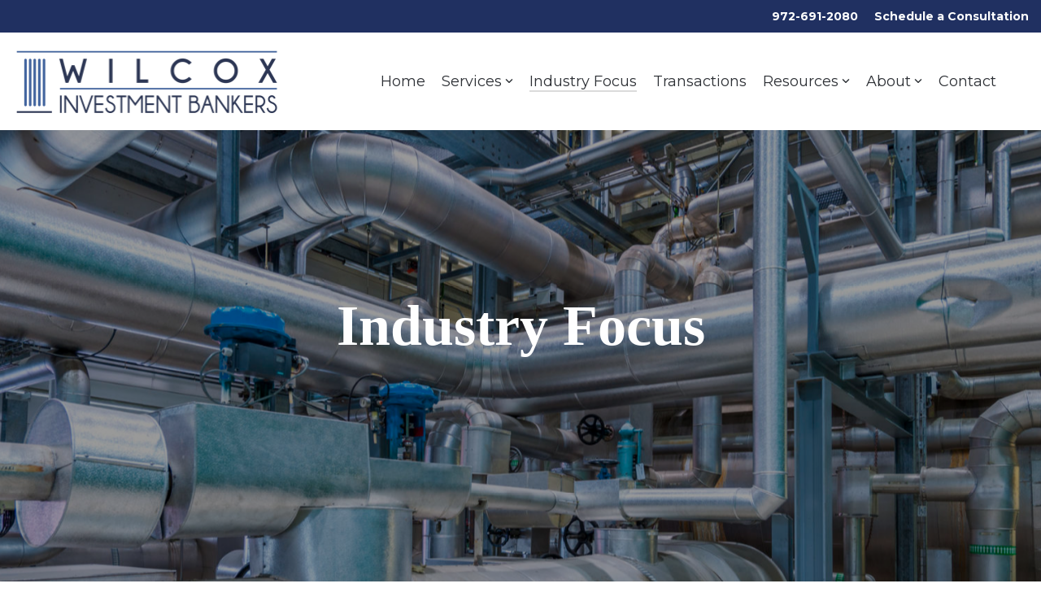

--- FILE ---
content_type: text/html; charset=UTF-8
request_url: https://wilcoxinvestmentbankers.com/industry-focus
body_size: 20280
content:
<!doctype html><html lang="en"><head>
    <meta charset="utf-8">
    <title>Focus on Industrial Companies | Wilcox Investment Bankers</title>
    
    <meta name="description" content="Expert M&amp;A advisory and capital raising tailored for commercial and industrial businesses. Trust Wilcox Investment Bankers to drive your next big deal!">
    
    
    
    
    <meta name="viewport" content="width=device-width, initial-scale=1">

    
    <meta property="og:description" content="Expert M&amp;A advisory and capital raising tailored for commercial and industrial businesses. Trust Wilcox Investment Bankers to drive your next big deal!">
    <meta property="og:title" content="Focus on Industrial Companies | Wilcox Investment Bankers">
    <meta name="twitter:description" content="Expert M&amp;A advisory and capital raising tailored for commercial and industrial businesses. Trust Wilcox Investment Bankers to drive your next big deal!">
    <meta name="twitter:title" content="Focus on Industrial Companies | Wilcox Investment Bankers">

    

    
    <style>
a.cta_button{-moz-box-sizing:content-box !important;-webkit-box-sizing:content-box !important;box-sizing:content-box !important;vertical-align:middle}.hs-breadcrumb-menu{list-style-type:none;margin:0px 0px 0px 0px;padding:0px 0px 0px 0px}.hs-breadcrumb-menu-item{float:left;padding:10px 0px 10px 10px}.hs-breadcrumb-menu-divider:before{content:'›';padding-left:10px}.hs-featured-image-link{border:0}.hs-featured-image{float:right;margin:0 0 20px 20px;max-width:50%}@media (max-width: 568px){.hs-featured-image{float:none;margin:0;width:100%;max-width:100%}}.hs-screen-reader-text{clip:rect(1px, 1px, 1px, 1px);height:1px;overflow:hidden;position:absolute !important;width:1px}
</style>

<link rel="stylesheet" href="https://wilcoxinvestmentbankers.com/hubfs/hub_generated/template_assets/1/247731759862/1767580242514/template_main-head.min.css">
<link class="hs-async-css" rel="preload" href="https://wilcoxinvestmentbankers.com/hubfs/hub_generated/template_assets/1/247732950737/1767580232812/template_main-foot.min.css" as="style" onload="this.onload=null;this.rel='stylesheet'">
<noscript><link rel="stylesheet" href="https://wilcoxinvestmentbankers.com/hubfs/hub_generated/template_assets/1/247732950737/1767580232812/template_main-foot.min.css"></noscript>

<style>
  
 .hhs-top-bar .hs-menu-wrapper.hs-menu-flow-horizontal>ul li a {
	max-width: none !important;
	vertical-align: bottom;
  padding: 5px 0;
  position: relative;
}

.hhs-top-bar .mega-menu .hs-menu-wrapper > ul > li > ul:before {
	content: '';  
}

.hhs-top-bar .hs-menu-wrapper.hs-menu-flow-horizontal>ul li.hs-item-has-children>a {
  display:flex;
  align-items:center;
}

.hs-menu-wrapper.hs-menu-flow-horizontal>ul li.hs-item-has-children>a svg {
  margin-left:4px !important;
  width: 10px;
}

.hhs-top-bar .hs-menu-wrapper.hs-menu-flow-horizontal>ul li.hs-menu-depth-1 {
 position: relative; 
}

.hhs-top-bar .hs-menu-wrapper.hs-menu-flow-horizontal>ul li.hs-menu-depth-1:hover:after {
 width: 100%;
}

.hhs-top-bar .hs-menu-wrapper.hs-menu-flow-horizontal>ul li.hs-menu-depth-1.active:after,
.hhs-top-bar .hs-menu-wrapper.hs-menu-flow-horizontal>ul li.hs-menu-depth-1.active-branch:after,
.hhs-top-bar .hs-menu-wrapper.hs-menu-flow-horizontal>ul li.hs-menu-depth-1:after {
    content: '';
    position: absolute;
    left: 0px;
    bottom: 4px;
    width: 0;
    height: 2px;
    transition: width 220ms ease-in;
}
.hhs-top-bar .hs-menu-wrapper.hs-menu-flow-horizontal>ul li.hs-menu-depth-1.active:after,
.hhs-top-bar .hs-menu-wrapper.hs-menu-flow-horizontal>ul li.hs-menu-depth-1.active-branch:after{
 width: 100%;
}

.hhs-top-bar .hs-menu-wrapper.hs-menu-flow-horizontal .mega-menu ul li.hs-menu-depth-1:after {
 height: 0; 
}



.hhs-menu-toggle {
	padding-left: 1em;
	display: flex;
	z-index: 1001;
}

.hhs-side-menu .hhs-menu-toggle {
  text-align: right;
  float: right;
  margin-right: 15px;
}

.hhs-side-menu.is-open .hhs-menu-toggle {
  display: block;
}

.hhs-side-menu .hhs-menu-toggle button {
  position: relative;
}

.hamburger-icon {
	width: 1.6em;
	height: 1em;
	position: relative;
	display: block;
	margin: auto;
}
.hamburger-icon .line {
	display: block;
	background: #666;
	width: 1.6em;
	height: 3px;
	position: absolute;
	left: 0;
	border-radius: 0.025em;
	transition: all 0.4s;
	border-radius: 1em;
}
.hamburger-icon .line.line-1 {
	top: 0;
}
.hamburger-icon .line.line-2 {
	top: 50%;
}
.hamburger-icon .line.line-3 {
	top: 100%;
}


.hamburger-icon.active .line-1 {
	transform: translateY(0.75em) translateX(0) rotate(45deg);
}
.hamburger-icon.active .line-2 {
	opacity: 0;
}
.hamburger-icon.active .line-3 {
	transform: translateY(-0.25em) translateX(0) rotate(-45deg);
}

.hhs-side-menu__mobile-controls {
	padding-right: 1em;
  margin-bottom: 0em;
  float: left;
}

.hhs-nav-grid {
	display: flex;
	align-items: center;
}

.hhs-nav-grid__extras {
	display: flex;
}



.hs-search-field {
	position: relative;
	width: 1px;
  z-index: 1000000;
}

.hs-search-field__bar {
	left: 0;
	max-width: 0;
	overflow: hidden;
	transition: all 0.125s ease-in-out;
  height: 100%;
}

.hs-search-field__bar form {
 height: 100%; 
}

.hs-search-field.is-open .hs-search-field__bar {
	width: 40vw;
	max-width: 40vw;
	left: -40vw;
  position: absolute;
}

.hhs-top-bar .hs-search-field__bar .hs-search-field__input {
	border: 0;
	border: 1px solid #ccc;
	position: relative;
	z-index: 1000;
  -webkit-border-radius: 3px 3px 3px 3px;
  border-radius: 3px 3px 3px 3px;
  padding: 5px 8px !important;
  height: 100%;
}

.top-bar-search {
	border: 0;
	background: none;
	padding: 4px;
	display: inline-block;
	margin-top: 0px;
	cursor: pointer;
  margin-right: 5px;
  display: flex;
  align-items: center;
}

  .top-bar-search svg {
   height: 18px;
    width: 18px;
  }
  
.hhs-side-menu .top-bar-search {
  position: absolute;
  top: 2px;
  right: 52px;
}

.hhs-side-menu__controls .hhs-lang-switch .globe_class:before,
.hhs-side-menu .fas {
 font-size: 20px; 
}

.hhs-menu-button {
	border: 0;
	background: none;
	display: inline-block;
	cursor: pointer;
}

@media (max-width: 575px) {
  .hhs-menu-button {
    vertical-align: super;
  }
}

.sc-site-header__menu .hs-menu-children-wrapper {
	padding: 0.33em 0 !important;
}

.sc-site-header__menu .hs-menu-item.hs-menu-depth-2 {
	width: 100%;
}

.hhs-top-bar .hs-menu-wrapper.hs-menu-flow-horizontal>ul li.hs-item-has-children ul.hs-menu-children-wrapper li a {
 padding: 10px 0px; 
}

.hhs-lang-switch .lang_list_class li a {
 padding: 10px; 
}


.hs-menu-wrapper.hs-menu-flow-horizontal>ul li.hs-item-has-children ul.hs-menu-children-wrapper {
 visibility: hidden;
  opacity: 0;
}



.hhs-side-menu .hhs-lang-switch .globe_class:before {
	color: #000; 
}

.hhs-side-menu {
	position: fixed;
	max-height: 100vh; 
	top: 0;
	bottom: 0;
	background-color: #fff;
	padding-top: 1em;
	z-index: 100001;
	overflow-y: auto;
	right: -100%;
	transition: all 0.5s ease-in-out;
}

.page-editor .hhs-side-menu {
	height: 0px; 
}

.hhs-side-menu.is-open {
	right: 0;
}

.body-wrapper.nav-is-open  {
	overflow-y: hidden;
}

.body-wrapper::after {
	content: '';
	position: absolute;
	top: 0;
	right: 0;
	bottom: 0;
	left: 100%;
	opacity: 0;
	pointer-events: none;
	z-index: 1000;
	transition: all 0.33s ease-in-out;
}

.body-wrapper.nav-is-open::after {
	left: 0;
	opacity: 1;
}

.hhs-side-menu__ctas {
	padding: 1.88em 2em 0em;
}

.hhs-side-menu__form {
	padding: 0em 2em 0em;
}
.hhs-side-menu__text {
	padding: 0em 2em 0em;
}

.hhs-side-menu__text.text-above {
 padding-top: 2em; 
}

.hhs-side-menu__ctas .hhs-header-cta {
	float: left;
	margin: 0 1em 0 0;
}
.hhs-side-menu__ctas .hhs-header-cta a {
 margin-bottom: 15px; 
}

.hs-menu-flow-vertical .hhs-nav-links {
	display: block;
}

.hs-menu-wrapper.hs-menu-flow-vertical>ul li a {
	padding: 0.2em 0 !important;
	max-width: 100%;
	width: 100%;
  overflow: visible;
}

.hhs-side-menu__mobile {
	padding: 1em 2.25em 0 2em;
}

.hhs-side-menu__mobile .sc-site-header__menu {
	padding-bottom: 1em;
	border-bottom: 1px solid rgba(125,125,125, 0.42);
}

.hhs-nav-links {
	margin: 0 !important;
  vertical-align: bottom;
}

.hs-menu-wrapper.hs-menu-flow-vertical>ul li.hs-item-has-children ul.hs-menu-children-wrapper {
	font-size: 0.88em;
	display: block;
	visibility: visible;
	opacity: 1;
	position: static;
	background: none;
	padding-left: 1.33em !important;
	padding-top: 0 !important;
}

.hhs-side-menu .hs-menu-flow-vertical>ul li.hs-item-has-children ul.hs-menu-children-wrapper {
	max-height: 0;
	overflow: hidden;
  opacity: 0;
	transition: none;
  -webkit-transition: none;
  background-color: transparent !important;
}

.hhs-side-menu .hs-menu-flow-vertical>ul li.hs-item-has-children ul.hs-menu-children-wrapper.is-open {
	max-height: 100%;
  opacity: 1;
	transition: none ;
  -webkit-transition: none;
  margin-top: 15px;
}

.fa-caret-right::after {
	content: '\f0da';
}

.hhs-sidebar-nav-toggle {
  display: inline-block;
	border: 0;
	background: none;
	font-size: 1rem;
	padding: 0.25rem 0.66rem 0.25rem;
	line-height: 1;
  width: 48px;
  height: 48px;
  position: absolute;
  right: 0;
  top: -10px;
	-webkit-transition: all 300ms ease-in-out;
	-moz-transition: all 300ms ease-in-out;
	-ms-transition: all 300ms ease-in-out;
	-o-transition: all 300ms ease-in-out;
	transition: all 300ms ease-in-out;
}

.hhs-sidebar-nav-toggle.is-open > * {
	transform: rotate(45deg);
	-webkit-transition: all 300ms ease-in-out;
	-moz-transition: all 300ms ease-in-out;
	-ms-transition: all 300ms ease-in-out;
	-o-transition: all 300ms ease-in-out;
	transition: all 300ms ease-in-out;
}

.hhs-side-menu__extras {
	padding: 0.66em 2em;
}
.hhs-side-menu__extras .hs-menu-item {
	width: 100%;
}

.hhs-side-menu__extras .hs-menu-wrapper.hs-menu-flow-horizontal>ul li a {
	width: 100%;
	padding: 0.25em 0;
  overflow: visible;
}

.hhs-top-bar .hs-menu-wrapper.hs-menu-flow-horizontal>ul li.hs-item-has-children ul.hs-menu-children-wrapper {
  max-width: 250px;
  width: max-content;
  line-height: 1;
  -webkit-box-shadow: 0 0 4px 4px rgba(0,0,0,0.05);
  box-shadow: 0 0 4px 4px rgba(0,0,0,0.05);
}

.hs-menu-wrapper.hs-menu-flow-horizontal .mega-menu ul li.hs-item-has-children ul.hs-menu-children-wrapper {
  -webkit-box-shadow: 0 0 0px 0px rgba(0,0,0,0.0);
  box-shadow: 0 0 0px 0px rgba(0,0,0,0.0);
}

.hhs-top-bar .hs-menu-wrapper.hs-menu-flow-horizontal>ul li.hs-item-has-children ul.hs-menu-children-wrapper li a {
  line-height: 1;
  width: auto !important;
  padding: 10px 20px 10px 10px;
}

.hhs-side-menu__extras .hs-menu-wrapper.hs-menu-flow-horizontal>ul li.hs-item-has-children ul.hs-menu-children-wrapper {
  visibility: visible;
  opacity: 1;
  position: static;
}
.hhs-side-menu__extras .hs-menu-wrapper.hs-menu-flow-horizontal>ul li.hs-item-has-children ul.hs-menu-children-wrapper a {
 text-indent: 10px; 
}
.hhs-side-menu__extras .hs-menu-wrapper.hs-menu-flow-horizontal>ul li.hs-item-has-children ul.hs-menu-children-wrapper li li a {
 text-indent: 20px; 
}
  

body.user-is-tabbing .hs-menu-item.hs-menu-depth-1:focus-within > .hs-menu-children-wrapper {
  opacity: 1;
  visibility: visible;
}


body.user-is-tabbing .hs-menu-item.hs-menu-depth-2:focus-within > .hs-menu-children-wrapper {
  opacity: 1;
  visibility: visible;
}


body.user-is-tabbing .hs-menu-item.hs-menu-depth-3:focus-within > .hs-menu-children-wrapper {
  opacity: 1;
  visibility: visible;
}

.hhs-side-menu .hs-menu-wrapper.hs-menu-flow-horizontal>ul li.hs-item-has-children>a:after {
  content: '' !important;
}

@media (min-width: 510px) {
	.hhs-side-menu__mobile-controls {
		display: none;
	}
}


@media (max-width: 509px) {
	.hhs-nav-grid__extras .top-bar-search,
	.hhs-nav-grid__extras .hhs-lang-switch {
		display: none;
	}
}

.hhs-side-menu .sc-site-header__menu.hs-menu-flow-vertical {
	overflow: initial;
	height: auto;
}

.hhs-side-menu span {
	display: inline;
}

.hhs-side-menu__controls {
	position: relative; 
  width: 100%;
  z-index: 100000;
  margin: 0em 0 0 auto;
}


.hhs-side-menu__controls .hs-search-field .hs-search-field__bar {
 width: 0px;
  display: none;
}

.hhs-side-menu__controls .hs-search-field.is-open .hs-search-field__bar {
	width: 14.5em;
	max-width: 14.5em;
  top: -3px;
	left: 2em;
  display: block;
  position: absolute;
  height: 100px;
}

.hhs-side-menu__controls .hs-search-field {
	z-index: 1000; 
}

.hhs-side-menu__controls .hs-search-field input {
	padding: 8px;
  font-size: 16px;
  border: 1px solid #dddddd;
  -webkit-border-radius: 3px;
  border-radius: 3px;
  outline: none;
  box-shadow: none;
}

.hhs-side-menu .hs-menu-wrapper.hs-menu-flow-vertical li a {
  white-space: inherit;
}

.hhs-side-menu__footer {
	padding: 2em;
	text-align: right;
}

.hhs-side-menu__footer i {
	font-size: 18px;
	padding: 5px;
}
.hhs-side-menu__footer i span {
	display: none;
}


.hhs-side-menu__footer svg {
	width: 28px;
  height: 28px;
	padding: 5px;
}


.hhs-side-menu {
	display: flex;
	flex-direction: column;
}



.hhs-top-bar div.hs_cos_wrapper_type_cta {
	display: inline; 
}



.mega-menu {
	left: 0; 
	position: fixed;
	width: 100%;
	padding:15px;
	z-index: 10000;
	box-shadow: 0 4px 5px 0 rgba(0,0,0,0.1);
}

.mega-menu {
	opacity: 0; 
	pointer-events: none; 
	transition: opacity .2s ease-in-out,
				max-height .8s ease-in-out,
				padding .2s ease-in-out;
  transition-delay: 300ms;
	max-height: 0;
	padding: 0;
  cursor: default;
  box-sizing: border-box;
  background-clip: padding-box;
}
.mega-menu.active {
	opacity: 1;
	visibility: visible; 
	pointer-events: inherit;
	max-height: 10000px;
	padding: 50px 0; 
}

.mega-menu::before {
	content: '';
	width: 100%;
	display: block;
	background: transparent;
	position: absolute;
  pointer-events: auto;
}

.mega-menu.mega-scrolled {
	top: 55px; 
}


.side-bar-nav {
	height:680px;
	overflow-y: scroll;
}

.side-bar-nav .hs-menu-wrapper.hs-menu-flow-vertical.flyouts>ul li.hs-item-has-children ul.hs-menu-children-wrapper,
.mega-menu .hs-menu-wrapper.hs-menu-flow-vertical.flyouts>ul li.hs-item-has-children ul.hs-menu-children-wrapper {
	left: auto;
	top: auto;
	visibility: visible;
	opacity: 1;
	position: static; 
}

.mega-menu .hs-menu-wrapper.hs-menu-flow-vertical > ul {
	margin-bottom: 0px; 
}

.mega-menu .hs-menu-wrapper.hs-menu-flow-vertical>ul li a,
.mega-menu .widget-type-post_listing ul li a{
	padding: 2px 0px !important;
	width: auto !important;
	white-space: normal;
	text-indent: inherit;
}

.mega-menu .key-menu .hs-menu-wrapper.hs-menu-flow-vertical>ul li:first-child a {
	padding: 0px 0px !important;
	width: auto !important;
}


.mega-menu .hs-menu-wrapper.hs-menu-flow-vertical > ul li.hs-menu-depth-2 > a {
	font-size: .9em;
	padding-left: 5px;
}

.hhs-top-bar .mega-menu .hs-menu-wrapper.hs-menu-flow-horizontal>ul li{
 margin-top: 5px;
 margin-bottom: 5px;
}

.custom-menu-primary .mega-menu .hs-menu-wrapper>ul,
.custom-menu-primary .mega-menu .hs-menu-wrapper>ul ul,
.custom-menu-primary .mega-menu .widget-type-post_listing ul,
.custom-menu-primary .mega-menu .widget-type-post_listing ul ul{
	-webkit-box-shadow: none;
	box-shadow: none;
	background: transparent !important;
}

.custom-menu-primary .hs-menu-wrapper > ul ul,
.custom-menu-primary .mega-menu .key-menu .hs-menu-wrapper>ul,
.custom-menu-primary .mega-menu .key-menu .hs-menu-wrapper>ul ul {
	padding: 0px; 
}

.custom-menu-primary .mega-menu .hs-menu-wrapper>ul ul {
	min-width: 170px !important;
}

.custom-menu-primary .hs-menu-wrapper .mega-menu > ul > li,
.custom-menu-primary .mega-menu .hs-menu-wrapper>ul>li,
.hhs-header-menu .hs-menu-wrapper.hs-menu-flow-horizontal .mega-menu .hs-menu-flow-vertical ul li a,
.hhs-header-menu .hs-menu-wrapper.hs-menu-flow-horizontal .mega-menu .widget-type-post_listing ul li a{
	text-transform: none !important;
	font-weight: normal !important;
	display: block;
	clear: both;
}

.hhs-top-bar .mega-nav-con .hs-menu-wrapper.hs-menu-flow-horizontal>ul li a {
	padding-bottom: 5px;
}

.hhs-header-menu .hs-menu-wrapper.hs-menu-flow-horizontal .mega-menu .key-menu.hs-menu-flow-vertical ul li:first-child a {
	line-height: 1em; 
}

.custom-menu-primary .mega-menu .hs-menu-wrapper > ul > li, 
.custom-menu-primary .hs-menu-wrapper .mega-menu > ul > li {
	margin-left: 0px !important;
}

.custom-menu-primary .mega-menu .hs-menu-wrapper>ul ul {
	padding: 0px 0  10px 10px !important; 
}

.hhs-header-menu .hs-menu-wrapper.hs-menu-flow-horizontal .mega-menu>ul li a {
	font-weight: normal !important; 
}

.custom-menu-primary .hs-menu-wrapper .mega-menu ul>li>ul:before,
.hs-menu-wrapper.hs-menu-flow-horizontal .mega-menu ul li.hs-item-has-children>a:after {
	display: none !important; 
}

.custom-menu-primary .mega-menu .hs-menu-wrapper > ul li a:hover {
	background-color: transparent !important; 
}

.custom-menu-primary .mega-menu .hs-menu-wrapper > ul {
	float: none !important; 
}

.hs-menu-wrapper.hs-menu-flow-horizontal .mega-menu ul li.hs-item-has-children ul.hs-menu-children-wrapper {
	display: block;
	opacity: 1;
	visibility: visible;
	position: static;
}


.mega-text-con {
	white-space: normal; 
}
.mega-text-con ul {
	padding-left: 20px !important; 
}
.mega-text-con li {
	list-style-type: disc; 
	width: 100%;
}

.custom-menu-primary .hs-menu-wrapper > ul .mega-menu ul {
	background: transparent !important; 
	box-shadow: none !important;
	-webkit-box-shadow: none !important;
}
  


@media (max-width: 922px){
	.mega-menu.active {
		display: none !important;
		opacity: 0;
	}
	.hhs-header-menu .hs-menu-wrapper.hs-menu-flow-horizontal>ul li a span {
		padding: 0px !important; 
	}
	.header-container-wrapper .container-fluid .mega-menu {display: none !important;}
	.header-container-wrapper .container-fluid .row-fluid .mega-menu,
	.custom-menu-primary .mega-menu {
		display: none;
		opacity: 0;
		visibility: hidden;
	}
}

.mega-nav-con .hs-menu-item {
	width: 100%;
}

.mega-nav-con .hs-menu-wrapper.hs-menu-flow-horizontal>ul li.hs-item-has-children ul.hs-menu-children-wrapper {
	display: block;
	width: 100%;
	visibility: visible;
	opacity: 1;
	position: static;
	background: none;
	padding-left: 0.33em !important;
}

.mega-nav-con .hs-menu-wrapper.hs-menu-flow-horizontal>ul li a {
	padding: 0.33em 0;
}

[class^=mega-drop].loaded::before {
 display: block;
   width: 20px;
  height: 20px;
  position: absolute;
  right: -20px;
  top: 0;
}

.hs-menu-wrapper.hs-menu-flow-horizontal>ul li.hs-item-has-children>a .mega-menu svg {
 width: auto !important; 
}



.hhs-nav {
	padding-right: 0 !important;
	padding-left: 0 !important;
}


.hhs-alt-nav .hhs-header-logo .logo-sticky,
.hhs-header-logo .logo-standard {
	display: block;
}

.hhs-alt-nav .hhs-header-logo .logo-standard,
.hhs-header-logo .logo-sticky {
	display: none;
}
.sticky-menu .hhs-header-logo .logo-standard {
	display: none;
}
.sticky-menu .hhs-header-logo .logo-sticky {
	display: block;
}

.hhs-header-logo,
.hhs-nav-opt-items {
	display: table-cell;
	vertical-align: middle;
}

.hhs-header-logo {
	position: relative;
	z-index: 10;
}

.hhs-header-menu {
	float: right !important;
}



 
 .hhs-lang-switch {
   float: right;
 }

.hhs-lang-switch span {
  display: flex;
  height: 100%;
}
 
 .hhs-lang-switch .lang_switcher_class {
   padding: 7px 10px;
   display: flex;
   align-items:center;
 }
 
 .hhs-lang-switch .globe_class {
   background-image: none !important;
   -webkit-font-smoothing: antialiased;
   display: inline-block;
   font-style: normal;
   font-variant: normal;
   text-rendering: auto;
   line-height: 1;
   font-weight: 900;
 }


.hhs-side-menu__controls .hhs-lang-switch {
	position: absolute;
	top: 5px;
	right: 100px;
}

.hhs-side-menu__controls .hhs-lang-switch .lang_switcher_class {
	padding: 0px;
	margin-top: 0;
}

 
 .hhs-lang-switch .lang_list_class {
   text-align: left;
   border: none;
   top: 35px;
   left: -10px;
   padding-top: 0px !important;
   -webkit-box-shadow: 0 0 5px 0px rgba(0,0,0,0.1);
   box-shadow: 0 0 5px 0px rgba(0,0,0,0.1);
   min-width: 100px;
   width: max-content;
 }

.hhs-side-menu .hhs-lang-switch .lang_list_class {
   top: 30px;
  z-index: 1000;
}
 
 .hhs-lang-switch .lang_list_class:before {
    border: none;
   width: 100% !important;
   height: 15px !important;
   background-color: transparent;
   margin-left: auto;
   left: auto;
 }
 .hhs-lang-switch .lang_list_class:after {
   border: 5px solid transparent;
   left: 85px;
   top: -10px;
 }
 .hhs-side-menu .hhs-lang-switch .lang_list_class:after {
   left: 76px;
 }



 .hhs-lang-switch .lang_list_class li:first-child,
 .hhs-lang-switch .lang_list_class li{
   border: none !important; 
 }
 .hhs-lang-switch .lang_list_class li:first-child {
   padding-top: 10px; 
 }
 
 .hhs-lang-switch .lang_list_class li:last-child {
   padding-bottom: 10px; 
 }
 
 .hhs-lang-switch .lang_list_class li {
   padding: 0px; 
   margin-bottom: 0px;
 }
 

.hhs-lang-switch .lang_list_class li a {
  display: block;
}

.hhs-lang-switch,
.hhs-header-search,
.hhs-header-cta {
	float: right;
	margin-left: 15px;
	z-index: 1000;
	position: relative;
  display: flex;
}
  
.hhs-head-cta-1 {
  margin-right: 15px;
}

.hhs-lang-switch a,
.hhs-header-search a{
	padding: 10px 5px;
	display: block;
}

.hhs-header-search a i {
	vertical-align: bottom;
}

.hhs-lang-switch .globe_class svg {
	vertical-align: middle;
}


.hhs-header-mod .hs-menu-wrapper.hs-menu-flow-horizontal > ul li.hs-item-has-children ul.hs-menu-children-wrapper li {
	width: 100%;
	display: block;
	clear: both;
}

.hhs-header-hat {
	position: relative;
	z-index: 1000;
}


.hhs-header-hat .col-12 {
	padding-left: 0px;
	padding-right: 0px;
}

.hhs-header-hat .col-12 * {
 margin-bottom: 0px; 
}

.hhs-hat-menu .hs-menu-wrapper.hs-menu-flow-horizontal>ul {
	float: right;
}
.hhs-header-menu .hs-menu-wrapper.hs-menu-flow-horizontal>ul li a span {
	padding: 10px 0;
}



.hhs-header-menu .hs-menu-wrapper.hs-menu-flow-horizontal>ul li .mega-menu a {
	color: #555555 !important;
	padding: 5px;
	text-transform: none;
}

.hhs-top-bar .hs-menu-wrapper.hs-menu-flow-horizontal>ul li .mega-menu a {
  white-space: normal !important;
}

.hs-menu-wrapper.hs-menu-flow-horizontal .mega-menu ul li.hs-item-has-children ul.hs-menu-children-wrapper {
	display: block;
	opacity: 1;
	visibility: visible;
	position: static;
}

.mega-text-con {
	white-space: normal; 
}
.mega-text-con ul {
	padding-left: 20px !important; 
}
.mega-text-con li {
	list-style-type: disc; 
	width: 100%;
}

.custom-menu-primary .hs-menu-wrapper > ul .mega-menu ul {
	background: transparent !important; 
	box-shadow: none !important;
	-webkit-box-shadow: none !important;
}



.hhs-hat-menu .hs-menu-wrapper.hs-menu-flow-horizontal>ul {
	margin-right: 0px;
}

.hhs-hat-menu .hs-menu-wrapper.hs-menu-flow-horizontal>ul li a {
	max-width: none;
	overflow: visible;
}




.custom-menu-primary .hs-menu-wrapper {
	overflow: visible !important;
}

.custom-menu-primary .hs-menu-wrapper > ul{
	float: right;
}

.custom-menu-primary .hs-menu-wrapper > ul > li{
	font-weight: normal;
	margin-left: 0px !important;
	margin-bottom: 0px;
}

.custom-menu-primary .hs-menu-wrapper > ul > li > a{
	padding: 10px 15px;
	position: relative;
	display: block;
}

.custom-menu-primary a:hover {
	color: #000000;
}


.hs-menu-children-wrapper .hs-menu-item.active,
.custom-menu-primary .hs-menu-wrapper .hs-menu-children-wrapper li.active a:hover,
.sticky-menu .hs-menu-item.active,
.sticky-menu .custom-menu-primary .hs-menu-wrapper > ul li.active a:hover{
	background-color: transparent !important;
	cursor: default !important;
}
  

.sticky-menu {
	visibility: hidden;
	-webkit-transform: translateY(-100%);
	-ms-transform: translateY(-100%);
	-o-transform: translateY(-100%);
	transform: translateY(-100%);
	-webkit-transition: all .3s ease;
	-o-transition: all .3s ease;
	transition: all .3s ease;
	opacity: 0;
	-webkit-box-shadow: 0 2px 3px 1px rgba(0,0,0,.1);
	box-shadow: 0 2px 3px 1px rgba(0,0,0,.1);
}

.sticky-menu.active {
	z-index: 999;
	position: fixed;
	top: 0;
	left: 0;
	right: 0;
	visibility: visible;
	-webkit-transform: translateY(0);
	-ms-transform: translateY(0);
	-o-transform: translateY(0);
	transform: translateY(0);
	transition: all .3s ease;
	opacity: 1;
}


.sticky-menu .widget-type-logo img {
	height: 35px !important;
	width: auto !important;
	margin: 10px 0;
}

.hhs-header.sticky-menu.active {
	padding: 5px 0px !important;
}

.custom-menu-primary.js-enabled .hamburger {
	display: none;
}

@media (max-width: 922px){
	.sticky-menu.active {
		position: static !important;
	}
	.sticky-menu .widget-type-cta {
		display: none;
	}
	.sticky-menu .widget-type-logo img {
		margin: 0;
	}
	.sticky-menu .page-center {
		padding: 0 10px !important;
	}
	.hhs-nav {
		position: relative;
	}
	.hhs-nav-opt-items {
		padding-right: 40px;
	}
	.custom-menu-primary.js-enabled {
		float: none;
		position: absolute;
		top: 0px;
		left: 0px;
	}
	.custom-menu-primary .hs-menu-wrapper,
	.custom-menu-primary.js-enabled .hs-menu-wrapper,
	.custom-menu-primary.js-enabled .hs-menu-children-wrapper{
		display: none;
	}
	.custom-menu-primary.js-enabled .hamburger {
		display: inline-block;
	}
	.hhs-header-menu .hs-menu-wrapper.hs-menu-flow-horizontal>ul li a {
		padding: 0px 15px;
	}
	.hhs-header-logo {
		position: relative;
		z-index: 1000;
	}
	.custom-menu-primary.js-enabled .hs-menu-wrapper > ul > li{
		margin-left: 0px !important;
	}
	.hamburger {
		padding-top: 10px; 
	}
}

@media (max-width: 575px){
	nav {
		transition: height 0.5s ease-in-out;
	}
	.hhs-header-mod .hhs-nav {
		padding-top: 25px; 
	}
	.custom-menu-primary.js-enabled {
		top: 20px; 
	}
	.hhs-hat-menu {
		position: relative;
	}
	.hhs-hat-menu .hs-menu-wrapper.hs-menu-flow-horizontal>ul li a {
		text-align: center !important;
		padding: 0 !important;
	}
	.hhs-hat-menu .hs-menu-wrapper.hs-menu-flow-horizontal ul li li a {
		padding: 2px 10px !important;
	}
	.hhs-hat-menu .hhs-header-search a {
		padding: 5px 0px 5px 10px;
	}

	.hhs-hat-menu .hs-menu-wrapper.hs-menu-flow-horizontal>ul,
	.hhs-hat-menu > ul {
		width: 100% !important;
		margin: 0px auto !important;
		float: none !important;
    text-align: center;
	}
  
  .hhs-hat-menu .hs-menu-wrapper.hs-menu-flow-horizontal>ul li.hs-menu-depth-1 {
   display: inline-block;
    text-align: center;
    padding: 0 5px;
  }
  .hhs-hat-menu .hs-menu-children-wrapper:before {
   text-align: left; 
  }
}


  
  
  
  .hhs-top-bar {
    background-color: rgba(255, 255, 255, 1);
    padding: 10px 0;
    
  }
  .hhs-top-bar.sticky-menu.active {
    padding: 5px 0; 
  }
  
  @media (min-width: 992px) {
    
  }
  
  
  
  .hhs-top-bar.hhs-alt-nav .logo-sticky,
  .logo-standard  {
    max-width: 336px;
    float: left;
  }
  
  .hhs-top-bar.hhs-alt-nav.sticky-menu.active .logo-sticky,
  .logo-sticky  {
    max-width: 201px;
    float: left;
  }
  
  .hhs-header-logo {
    padding-top:  0px;
  }
  
  
  .hhs-nav-grid__menu {
    
      margin-left: auto;
    
  }
  
  .hhs-top-bar .hs-menu-wrapper.hs-menu-flow-horizontal>ul li a,
  .hs-menu-wrapper.hs-menu-flow-horizontal ul.hhs-nav-links .hs-menu-item a {
    color: rgba(45, 48, 53, 1.0);
  }
  
  
  .hhs-top-bar .hs-menu-wrapper.hs-menu-flow-horizontal>ul li {
    margin: 15px 10px;
  }
  
  .hhs-top-bar .hs-menu-wrapper.hs-menu-flow-horizontal>ul li a:hover,
  .hs-menu-wrapper.hs-menu-flow-horizontal ul.hhs-nav-links .hs-menu-item a:hover,
  .hhs-top-bar .hs-menu-wrapper.hs-menu-flow-horizontal>ul li a:hover{
    color: rgba(219, 219, 219, 1.0);
  } 
  
  .hhs-top-bar .hs-menu-wrapper.hs-menu-flow-horizontal>ul li a svg,
  .hhs-header-search a svg,
  .hhs-lang-switch svg,
  .top-bar-search svg{
    fill: rgba(45, 48, 53, 1);
  }
  .hhs-top-bar .hs-menu-wrapper.hs-menu-flow-horizontal>ul li a:hover svg {
   fill: rgba(219, 219, 219, 1.0); 
  }
  
  .hhs-top-bar .hs-menu-wrapper.hs-menu-flow-horizontal>ul li a svg {
    -webkit-transition: fill 400ms ease-in-out;
    -moz-transition: fill 400ms ease-in-out;
    -ms-transition: fill 400ms ease-in-out;
    -o-transition: fill 400ms ease-in-out;
    transition: fill 400ms ease-in-out;
  }
  .hhs-top-bar .hs-menu-wrapper.hs-menu-flow-horizontal>ul li li a svg {
    -moz-transform: rotate(-90deg);
    -webkit-transform: rotate(-90deg);
    -o-transform: rotate(-90deg);
    -ms-transform: rotate(-90deg);
    transform: rotate(-90deg);
    vertical-align: sub;
  }
  
  .hhs-top-bar .hs-menu-wrapper.hs-menu-flow-horizontal>ul li.hs-menu-depth-1.active:after,
  .hhs-top-bar .hs-menu-wrapper.hs-menu-flow-horizontal>ul li.hs-menu-depth-1:after {
    background-color: rgba(219, 219, 219, 1.0);
  }
  
  
  
  .hhs-lang-switch .globe_class svg{
    fill: rgba(45, 48, 53, 1);
  }
  
  .lang_list_class li {
     background: rgba(255, 255, 255, 1) !important;
  }
  
  .hhs-lang-switch .lang_list_class:after {
   border-bottom-color: rgba(255, 255, 255, 1) !important;
  }
  
  
 
  .hhs-hat-menu .hs-menu-children-wrapper,
  .sc-site-header__menu .hs-menu-children-wrapper {
    background-color: rgba(255, 255, 255, 1) !important;
  }
  
  .sc-site-header__menu .mega-menu .hs-menu-children-wrapper {
    background-color: transparent !important;
  }
  
  .hhs-hat-menu .hs-menu-children-wrapper:before,
  .hs-menu-wrapper.hs-menu-flow-horizontal>ul li.hs-item-has-children ul.hs-menu-children-wrapper:before {
     color: rgba(255, 255, 255, 1) !important;
  }
  
  .hhs-hat-menu .hs-menu-children-wrapper li a,
  .hhs-lang-switch .lang_list_class li a,
  .custom-menu-primary .hs-menu-wrapper > ul li a, 
  .hs-menu-wrapper.hs-menu-flow-horizontal > ul li.hs-item-has-children ul.hs-menu-children-wrapper li a,
  .hhs-lang-switch .lang_list_class li a {
    color: #444444;
    font-size: 14px !important;
  }
  
  .hhs-hat-menu .hs-menu-children-wrapper li a:hover,
  .hhs-lang-switch .lang_list_class li a:hover,
  .hs-menu-wrapper.hs-menu-flow-horizontal ul.hhs-nav-links .hs-menu-item.hs-menu-depth-2 a:hover,
  .hhs-top-bar .hs-menu-wrapper.hs-menu-flow-horizontal>ul li.hs-item-has-children ul.hs-menu-children-wrapper li a:hover{
   background-color: rgba(219, 219, 219, 1) !important;
  }
  
  .hhs-hat-menu .hs-menu-children-wrapper li a:hover,
  .hhs-lang-switch .lang_list_class li a:hover,
  .custom-menu-primary .hs-menu-wrapper > ul li.hs-item-has-children ul.hs-menu-children-wrapper li a:hover,
  .hs-menu-wrapper.hs-menu-flow-horizontal ul.hhs-nav-links .hs-menu-item.hs-menu-depth-2 a:hover,
  .hhs-top-bar .hs-menu-wrapper.hs-menu-flow-horizontal>ul li.hs-item-has-children ul.hs-menu-children-wrapper li a:hover{
   color: #0d3885 !important;
  }
  
  .hhs-top-bar.hhs-alt-nav .hs-menu-wrapper.hs-menu-flow-horizontal>ul li.hs-menu-item.hs-menu-depth-2 a:hover svg {
    fill: #0d3885 !important;
  }
  
  .custom-menu-primary .hs-menu-wrapper > ul li.hs-item-has-children ul.hs-menu-children-wrapper li.active a:hover {
    color: #444444 !important;
  }
  
  .hhs-top-bar.hhs-alt-nav .hs-menu-wrapper.hs-menu-flow-horizontal ul.hhs-nav-links ul .hs-menu-item.sub-active > a,
  .hhs-top-bar .hs-menu-wrapper.hs-menu-flow-horizontal ul.hhs-nav-links ul .hs-menu-item.sub-active > a{
      background-color: rgba(242, 245, 248, 1) !important;
     color: #444444 !important;
    }
    
  
  
  .hhs-top-bar.hhs-alt-nav.sticky-menu,
  .hhs-top-bar.sticky-menu,
  .hhs-top-bar.hhs-alt-nav{
    background-color: rgba(255, 255, 255, 0.90);
  }
  .sticky-menu.active {
    background-color: rgba(255, 255, 255, 0.90);
  }
  
  .hhs-top-bar.sticky-menu .hs-menu-wrapper.hs-menu-flow-horizontal>ul li a,
  .hhs-top-bar.hhs-alt-nav .hs-menu-wrapper.hs-menu-flow-horizontal>ul li a,
  .hhs-top-bar.hhs-alt-nav .hs-menu-wrapper.hs-menu-flow-horizontal ul.hhs-nav-links .hs-menu-item a,
  .sticky-menu .hs-menu-wrapper.hs-menu-flow-horizontal ul.hhs-nav-links li a,
  .sticky-menu .hhs-lang-switch .globe_class:before{
    color: rgba(45, 48, 53, 1.0);
  }
  
  .hhs-top-bar.hhs-alt-nav .hhs-lang-switch .globe_class svg {
     fill: rgba(45, 48, 53, 1.0);
  }
  
  .hhs-top-bar.sticky-menu .hs-menu-wrapper.hs-menu-flow-horizontal>ul li a svg,
  .sticky-menu .hhs-nav-grid__extras svg,
  .hhs-top-bar.hhs-alt-nav .hhs-header-search a svg {
    fill: rgba(45, 48, 53, 1.0);
  }
  
  .hhs-top-bar.hhs-alt-nav .hs-menu-wrapper.hs-menu-flow-horizontal ul.hhs-nav-links ul .hs-menu-item a {
    color: #444444;
  }
  
  .hhs-top-bar.sticky-menu .hs-menu-wrapper.hs-menu-flow-horizontal>ul li a:hover,
  .hhs-top-bar.hhs-alt-nav .hs-menu-wrapper.hs-menu-flow-horizontal>ul li a:hover,
  .hhs-top-bar.hhs-alt-nav .hhs-top-bar .hs-menu-wrapper.hs-menu-flow-horizontal .hs-menu-depth-1:first-child:hover,
  .hhs-top-bar.hhs-alt-nav .fas:hover,
  .sticky-menu .hhs-top-bar .hs-menu-wrapper.hs-menu-flow-horizontal .hs-menu-depth-1:first-child:hover,
  .sticky-menu .hs-menu-wrapper.hs-menu-flow-horizontal ul.hhs-nav-links li a:hover,
  .sticky-menu .hhs-header-search a i:hover{
    color: rgba(219, 219, 219, 1.0) !important;
  }
  .hhs-top-bar.sticky-menu .hs-menu-wrapper.hs-menu-flow-horizontal>ul li a:hover svg,
  .hhs-top-bar.hhs-alt-nav .hs-menu-wrapper.hs-menu-flow-horizontal>ul li a:hover svg {
   fill: rgba(219, 219, 219, 1.0) !important; 
  }
  
  
  
  .hhs-top-bar.hhs-alt-nav .hs-menu-wrapper.hs-menu-flow-horizontal>ul li a svg, 
  .hhs-top-bar.hhs-alt-nav .hhs-header-search a svg, 
  .hhs-top-bar.hhs-alt-nav .top-bar-search svg {
    fill: rgba(45, 48, 53, 1) !important;
  }
  
  
  .hhs-top-bar.hhs-alt-nav .hs-menu-wrapper.hs-menu-flow-horizontal>ul li.hs-menu-depth-1.active:after,
  .hhs-top-bar.hhs-alt-nav .hs-menu-wrapper.hs-menu-flow-horizontal>ul li.hs-menu-depth-1:after,
  .sticky-menu.hhs-top-bar .hs-menu-wrapper.hs-menu-flow-horizontal>ul li.hs-menu-depth-1.active:after,
  .sticky-menu.hhs-top-bar .hs-menu-wrapper.hs-menu-flow-horizontal>ul li.hs-menu-depth-1:after {
    background-color: rgba(219, 219, 219, 1.0);
  }
 
  
  
  .hhs-header-cta .cta-secondary,
  .hhs-header-cta .cta-tertiary,
  .hhs-header-cta .cta-primary,
  .hhs-header-cta .cta-four,
  .hhs-header-cta .cta-five{
    padding: 15px 15px !important;
    font-size: 10px !important;
    -webkit-box-shadow: none;
    box-shadow: none;
  }
  
   
   
  
  .hhs-side-menu {
   width:  400px;
  }
  
  .hhs-side-menu {
   background-color:  rgba(255, 255, 255, 1.0);
  }
  
  .body-wrapper::after {
    background-color:  rgba(0, 0, 0, 0.6);
  }
  
  
  
  .hamburger-icon .line {
    background: rgba(255, 255, 255, 1.0);
  }
  
  .hhs-top-bar.hhs-alt-nav .hamburger-icon .line,
  .sticky-menu .hamburger-icon .line {
    background: rgba(68, 68, 68, 1.0);
  }
  
  .hamburger-icon.active .line {
    background: rgba(68, 68, 68, 1.0);
  }
  .hhs-side-menu .top-bar-search svg,
  .hhs-side-menu .hhs-lang-switch .globe_class svg {
    fill: rgba(68, 68, 68, 1.0);
  }
  .hhs-side-menu .top-bar-search {
    padding: 4px;
  }
  .hhs-side-menu .top-bar-search svg {
   height: 20px;
    width: 20px;
  }
  
  
    .hhs-side-menu__controls .hhs-lang-switch {
      right: 70px !important;   
    }
  
  
  
  .hhs-side-menu .hhs-lang-switch .globe_class:before,
  .hhs-side-menu .fas{
    color: rgba(68, 68, 68, 1.0);
  }
  
  .hhs-top-bar .fas {
    fill: #2d3035;
  }
  
  .hhs-side-menu__footer a svg,
  .hhs-side-menu__footer a:visited svg {
    fill: #333333;
  }
  
  .hhs-side-menu__footer a:hover svg,
  .hhs-side-menu__footer a:focus svg {
    fill: #666666;
  }
  
  
  
  .hhs-side-menu .hhs-side-menu__mobile li a {
    font-size: 18px;
    font-weight: bold;
    color: rgba(102, 102, 102, 1.0);
  }
  
  .hhs-side-menu .hhs-side-menu__mobile li a:hover {
    color: rgba(0, 0, 0, 1.0);
  }
  
  .hhs-sidebar-nav-toggle svg {
    fill: rgba(153, 153, 153, 1.0);
  }
  
  
  
  .hhs-side-menu__extras .hs-menu-item a,
  .hhs-side-menu__extras .hs-menu-wrapper.hs-menu-flow-horizontal>ul li.hs-item-has-children ul.hs-menu-children-wrapper a {
    font-size: 14px;
    font-weight: nomral;
    color: rgba(102, 102, 102, 1);
  }
  
  .hhs-side-menu__extras .hs-menu-item a:hover,
  .hhs-side-menu__extras .hs-menu-wrapper.hs-menu-flow-horizontal>ul li.hs-item-has-children ul.hs-menu-children-wrapper a:hover {
    color: rgba(0, 164, 189, 1);
  }
  
  
  
  
    .hhs-side-menu__extras {flex: 1;}
  
  
  @media (max-width: 575px) {
    .hhs-side-menu {
     width: 100%; 
    }
  }
  
   
   
  
  
  
  
  
  
  
  
    .hhs-menu-toggle {
      display: none;  
    }
    @media (max-width: 960px) {
      .hhs-menu-toggle {
        display: block;  
      }
    }
    @media (max-width: 920px) {
      .hhs-menu-toggle {
        display: block;  
      }
    }
  
  
    
  
  .hhs-side-menu__ctas .hhs-side-cta-1,
  .hhs-side-menu__ctas .hhs-side-cta-2{
    display: none;
  }
  
  @media (max-width: 960px) {
      .hhs-extras-ctas,
      .hhs-extras-ctas .hhs-head-cta-1 {
        display: none;
      }
      .hhs-side-menu__ctas .hhs-side-cta-1 {
        display: inline-block;
        margin-right: 15px;
      }
    }
    @media (max-width: 920px) {
      .hhs-extras-ctas .hhs-head-cta-2 {
        display: none;
      }
      .hhs-side-menu__ctas .hhs-side-cta-2 {
        display: inline-block;
      }
    }
  
  
  
  
    @media (min-width: 850px) {
      .hhs-side-menu__mobile {
        display: none;
      }
    }

  @media (max-width: 850px) {
    .main-nav .sc-site-header__menu {
       display: none;
      }
    }
  
  
  
  
  
  
  
  
  
  
    .hhs-header-hat {
      background-color: rgba(32, 48, 97, 1.0);
      padding: 3px 0;
    }

    .hhs-hat-menu .hs-menu-wrapper.hs-menu-flow-horizontal>ul li.hs-menu-depth-1 a {
      color: rgba(255, 255, 255, 1.0);
      font-size: 14px;
      font-weight: bold;
      padding: 5px 0 5px 20px;
    }

    .hhs-hat-menu .hs-menu-wrapper.hs-menu-flow-horizontal>ul li.hs-menu-depth-1 a:hover {
      color: rgba(219, 234, 255, 1.0);
    }
  
    
    
   
  
  
  
   
  @media (max-width: 922px) {
    .custom-menu-primary .hs-menu-wrapper > ul {
       margin-top: 10px !important;
    }
    .custom-menu-primary .hs-menu-wrapper > ul,
    .custom-menu-primary .hs-menu-wrapper > ul li.active a:hover{
      background-color:  rgba(255, 255, 255, 1) !important;
    }
    .hhs-top-bar .hs-menu-wrapper.hs-menu-flow-horizontal>ul li a:hover,
    .custom-menu-primary .hs-menu-wrapper > ul li.active a:hover {
      color:  #444444 ;
    }
    .custom-menu-primary .hs-menu-wrapper > ul li{
      
        border-top: 1px solid rgba(0, 0, 0, .1) !important; 
      
    }
    .custom-menu-primary .hs-menu-wrapper > ul ul li{
      
        background-color: rgba(0, 0, 0, .05);
      
    }
    
      .sticky-menu.active {
        position: static !important;
      }
      .sticky-menu.active {
        display: none !important;
        height: 0px !important;
      }
    
  }
  
  
  @media (max-width: 575px) {
    .logo-standard, .logo-sticky {
      max-width: 100px !important;
    }
    
      .hhs-nav-opt-items .hhs-header-search {
        right: 3px;
      }
      .hhs-nav-opt-items .hhs-lang-switch
       {
        right: 33px;
      }
    
  }
  
  
</style>

<link rel="stylesheet" href="https://wilcoxinvestmentbankers.com/hubfs/hub_generated/template_assets/1/247732948701/1767580229520/template_global-footer.min.css">
<style>
  
  
  
  #hs_cos_wrapper_global_footer .hhs-footer-mod {
    padding-top: 50px;
    padding-bottom: 100px;
    
    
      background-color: rgba(13, 56, 133, 1.0);
    }
  


  
  .hhs-foot-base-nav .hs-menu-wrapper.hs-menu-flow-horizontal > ul li a,
  .hhs-foot-nav-col .hs-menu-wrapper.hs-menu-flow-horizontal>ul li.hs-item-has-children ul.hs-menu-children-wrapper li a,
  .hhs-foot-nav-col .hs-menu-wrapper.hs-menu-flow-horizontal > ul li a {
    color: #FFFFFF !important;
  }
  .hhs-foot-base-nav .hs-menu-wrapper.hs-menu-flow-horizontal > ul li a:hover,
  .hhs-foot-nav-col .hs-menu-wrapper.hs-menu-flow-horizontal>ul li.hs-item-has-children ul.hs-menu-children-wrapper li a:hover,
  .hhs-foot-nav-col .hs-menu-wrapper.hs-menu-flow-horizontal > ul li a:hover {
    color: #CCCCCC  !important;
  }
  .foot-nav-title,
  .hhs-foot-rss div.col-title,
  .hhs-foot-nav-col div.col-title {
    margin-bottom: 0px;
    padding-left: 0px;
  }

  .hhs-foot-rss .hs_cos_wrapper_type_inline_rich_text p,
  .hhs-foot-rss .hs_cos_wrapper_type_inline_rich_text l1,
  .hhs-foot-rss .hs_cos_wrapper_type_inline_rich_text span,
  .hhs-foot-rss label{
    color: #FFFFFF;
  }
  
  .hhs-foot-base-nav .hs-menu-wrapper.hs-menu-flow-horizontal > ul li a {
    font-size: 15px !important;
  }

  
  .hhs-footer-mod .hhs-post-content a h6  {
    color: #0d3885;
    font-size: 16px;
    line-height: 20px;
  }
  .hhs-footer-mod .hhs-post-summary p  {
    color: #FFFFFF;
    font-size: 14px;
    line-height: 18px;
  }
  .hhs-foot-rss .hs-rss-title:hover {
    color: #3764eb;
  }
   .hhs-footer-mod .hhs-post-feat-img {
    min-height: 120px;
  }
  .hhs-foot-rss .hs-rss-item.hs-with-featured-image .hs-rss-item-text  {
   margin-top: 120px;
  }
  .hhs-foot-break-line {
    border-color:  #ffffff;
  }
  .hhs-foot-copyright {
    color: #FFFFFF;
  }
  
  
  
  

  
  #hs_cos_wrapper_global_footer .hhs-social-con svg { 
      width:25px;
      height: 25px; }#hs_cos_wrapper_global_footer .hhs-social-con svg { fill:  #FFFFFF; }
    #hs_cos_wrapper_global_footer .hhs-social-con svg:hover {fill:  #EEEEEE;}@media (max-width: 922px) {
    #hs_cos_wrapper_global_footer .hhs-footer-mod {
      padding-top: 25px;
      padding-bottom: 25px;
    }
  }

  
  

  
  @media (max-width: 575px) {
    #hs_cos_wrapper_global_footer .hhs-footer-mod {
      padding-top: 25px;
      padding-bottom: 25px;
    }
    .hhs-foot-nav-col {
     border-color: #ffffff;
    }
  }
</style>

<style>

  





  
</style>

<link rel="stylesheet" href="https://wilcoxinvestmentbankers.com/hubfs/hub_generated/template_assets/1/247732950735/1767580234978/template_clean-foundation.min.css">
<link rel="stylesheet" href="https://wilcoxinvestmentbankers.com/hubfs/hub_generated/module_assets/1/247731761879/1761593789525/module_CLEAN_Pro_-_Magic_Module.min.css">

<style>
  #hs_cos_wrapper_dnd_area-module-2 .clean-base {}

#hs_cos_wrapper_dnd_area-module-2 .s-overlay { background-color:rgba(0,0,0,0.4); }

#hs_cos_wrapper_dnd_area-module-2 .clean-base .row {
  padding-top:200px;
  padding-bottom:250px;
}

@media only screen and (max-width:992px) {
  #hs_cos_wrapper_dnd_area-module-2 .clean-base .row {
    padding-top:200px;
    padding-bottom:150px;
  }
}

@media only screen and (max-width:575px) {
  #hs_cos_wrapper_dnd_area-module-2 .clean-base .row {
    padding-top:150px;
    padding-bottom:100px;
  }
}

#hs_cos_wrapper_dnd_area-module-2 .clean-base .c-1 {}

#hs_cos_wrapper_dnd_area-module-2 .clean-base .c-1 .c-col-inner {
  padding-top:0px;
  padding-bottom:0px;
  margin-bottom:0;
  margin-top:0;
  height:100%;
}

@media only screen and (max-width:992px) {
  #hs_cos_wrapper_dnd_area-module-2 .clean-base .c-1 { margin-bottom:15px; }

  #hs_cos_wrapper_dnd_area-module-2 .clean-base .c-1 .c-col-inner {
    padding-top:0px;
    padding-bottom:0px;
    margin-bottom:15px;
    margin-top:0;
    margin-bottom:0;
  }
}

@media only screen and (max-width:575px) {
  #hs_cos_wrapper_dnd_area-module-2 .clean-base .c-1 { margin-bottom:15px; }

  #hs_cos_wrapper_dnd_area-module-2 .clean-base .c-1 .c-col-inner {
    padding-top:0px;
    padding-bottom:0px;
    margin-bottom:15px;
    margin-top:0;
    margin-bottom:0;
  }
}

#hs_cos_wrapper_dnd_area-module-2 .c-1 .c-in-1 { margin-bottom:25px; }

</style>


<style>
  #hs_cos_wrapper_widget_1760480064693 .clean-base { background-color:rgba(55,100,235,1.0); }

#hs_cos_wrapper_widget_1760480064693 .clean-base .row {
  padding-top:50px;
  padding-bottom:50px;
}

@media only screen and (max-width:992px) {
  #hs_cos_wrapper_widget_1760480064693 .clean-base .row {
    padding-top:50px;
    padding-bottom:50px;
  }
}

@media only screen and (max-width:575px) {
  #hs_cos_wrapper_widget_1760480064693 .clean-base .row {
    padding-top:25px;
    padding-bottom:25px;
  }
}

#hs_cos_wrapper_widget_1760480064693 .clean-base .c-1 {}

#hs_cos_wrapper_widget_1760480064693 .clean-base .c-1 .c-col-inner {
  padding-top:0px;
  padding-bottom:0px;
  margin-bottom:0;
  margin-top:0;
  height:100%;
}

@media only screen and (max-width:992px) {
  #hs_cos_wrapper_widget_1760480064693 .clean-base .c-1 { margin-bottom:15px; }

  #hs_cos_wrapper_widget_1760480064693 .clean-base .c-1 .c-col-inner {
    padding-top:0px;
    padding-bottom:0px;
    margin-bottom:15px;
    margin-top:0;
    margin-bottom:0;
  }
}

@media only screen and (max-width:575px) {
  #hs_cos_wrapper_widget_1760480064693 .clean-base .c-1 { margin-bottom:15px; }

  #hs_cos_wrapper_widget_1760480064693 .clean-base .c-1 .c-col-inner {
    padding-top:0px;
    padding-bottom:0px;
    margin-bottom:15px;
    margin-top:0;
    margin-bottom:0;
  }
}

#hs_cos_wrapper_widget_1760480064693 .c-1 .c-in-1 {}

#hs_cos_wrapper_widget_1760480064693 .c-1 .c-in-2 {}

#hs_cos_wrapper_widget_1760480064693 .c-1 .c-in-3 {}

</style>


<style>
  #hs_cos_wrapper_module_176280704941011 .clean-base { background-color:rgba(55,100,235,1.0); }

#hs_cos_wrapper_module_176280704941011 .clean-base .row {
  padding-top:50px;
  padding-bottom:50px;
}

@media only screen and (max-width:992px) {
  #hs_cos_wrapper_module_176280704941011 .clean-base .row {
    padding-top:50px;
    padding-bottom:50px;
  }
}

@media only screen and (max-width:575px) {
  #hs_cos_wrapper_module_176280704941011 .clean-base .row {
    padding-top:25px;
    padding-bottom:25px;
  }
}

#hs_cos_wrapper_module_176280704941011 .clean-base .c-1 {}

#hs_cos_wrapper_module_176280704941011 .clean-base .c-1 .c-col-inner {
  padding-top:0px;
  padding-bottom:0px;
  margin-bottom:0;
  margin-top:0;
  height:100%;
}

@media only screen and (max-width:992px) {
  #hs_cos_wrapper_module_176280704941011 .clean-base .c-1 { margin-bottom:15px; }

  #hs_cos_wrapper_module_176280704941011 .clean-base .c-1 .c-col-inner {
    padding-top:0px;
    padding-bottom:0px;
    margin-bottom:15px;
    margin-top:0;
    margin-bottom:0;
  }
}

@media only screen and (max-width:575px) {
  #hs_cos_wrapper_module_176280704941011 .clean-base .c-1 { margin-bottom:15px; }

  #hs_cos_wrapper_module_176280704941011 .clean-base .c-1 .c-col-inner {
    padding-top:0px;
    padding-bottom:0px;
    margin-bottom:15px;
    margin-top:0;
    margin-bottom:0;
  }
}

#hs_cos_wrapper_module_176280704941011 .c-1 .c-in-1 {}

#hs_cos_wrapper_module_176280704941011 .c-1 .c-in-2 {}

#hs_cos_wrapper_module_176280704941011 .c-1 .c-in-3 {}

</style>

<style>
  @font-face {
    font-family: "Montserrat";
    font-weight: 300;
    font-style: normal;
    font-display: swap;
    src: url("/_hcms/googlefonts/Montserrat/300.woff2") format("woff2"), url("/_hcms/googlefonts/Montserrat/300.woff") format("woff");
  }
  @font-face {
    font-family: "Montserrat";
    font-weight: 500;
    font-style: normal;
    font-display: swap;
    src: url("/_hcms/googlefonts/Montserrat/500.woff2") format("woff2"), url("/_hcms/googlefonts/Montserrat/500.woff") format("woff");
  }
  @font-face {
    font-family: "Montserrat";
    font-weight: 600;
    font-style: normal;
    font-display: swap;
    src: url("/_hcms/googlefonts/Montserrat/600.woff2") format("woff2"), url("/_hcms/googlefonts/Montserrat/600.woff") format("woff");
  }
  @font-face {
    font-family: "Montserrat";
    font-weight: 700;
    font-style: normal;
    font-display: swap;
    src: url("/_hcms/googlefonts/Montserrat/700.woff2") format("woff2"), url("/_hcms/googlefonts/Montserrat/700.woff") format("woff");
  }
  @font-face {
    font-family: "Montserrat";
    font-weight: 800;
    font-style: normal;
    font-display: swap;
    src: url("/_hcms/googlefonts/Montserrat/800.woff2") format("woff2"), url("/_hcms/googlefonts/Montserrat/800.woff") format("woff");
  }
  @font-face {
    font-family: "Montserrat";
    font-weight: 700;
    font-style: normal;
    font-display: swap;
    src: url("/_hcms/googlefonts/Montserrat/700.woff2") format("woff2"), url("/_hcms/googlefonts/Montserrat/700.woff") format("woff");
  }
  @font-face {
    font-family: "Montserrat";
    font-weight: 400;
    font-style: normal;
    font-display: swap;
    src: url("/_hcms/googlefonts/Montserrat/regular.woff2") format("woff2"), url("/_hcms/googlefonts/Montserrat/regular.woff") format("woff");
  }
</style>

<!-- Editor Styles -->
<style id="hs_editor_style" type="text/css">
#hs_cos_wrapper_widget_1760736306040  { display: block !important; padding-top: 50px !important }
#hs_cos_wrapper_widget_1760655510365 input[type="submit"] { background-color: #1e2f61 !important; background-image: none !important; border-radius: 35px !important; padding-left: 24px !important; padding-right: 24px !important }
#hs_cos_wrapper_widget_1760655510365 .hs-button { background-color: #1e2f61 !important; background-image: none !important; border-radius: 35px !important; padding-left: 24px !important; padding-right: 24px !important }
#hs_cos_wrapper_widget_1760655510365 input[type="text"] { border-radius: 35px !important }
#hs_cos_wrapper_widget_1760655510365 input[type="email"] { border-radius: 35px !important }
#hs_cos_wrapper_widget_1760655510365 textarea { border-radius: 35px !important }
#hs_cos_wrapper_widget_1760655510365 input[type="number"] { border-radius: 35px !important }
#hs_cos_wrapper_widget_1760655510365 select { border-radius: 35px !important }
#hs_cos_wrapper_widget_1760655510365 input[type="file"] { border-radius: 35px !important }
#hs_cos_wrapper_widget_1760655510365 input[type="tel"] { border-radius: 35px !important }
#hs_cos_wrapper_widget_1760655510365 input[type="date"] { border-radius: 35px !important }
#hs_cos_wrapper_widget_1760655510365 label:not(.hs-error-msg) { font-size: 11px !important }
#hs_cos_wrapper_widget_1760655510365 label:not(.hs-error-msg) p , #hs_cos_wrapper_widget_1760655510365 label:not(.hs-error-msg) li , #hs_cos_wrapper_widget_1760655510365 label:not(.hs-error-msg) span , #hs_cos_wrapper_widget_1760655510365 label:not(.hs-error-msg) label , #hs_cos_wrapper_widget_1760655510365 label:not(.hs-error-msg) h1 , #hs_cos_wrapper_widget_1760655510365 label:not(.hs-error-msg) h2 , #hs_cos_wrapper_widget_1760655510365 label:not(.hs-error-msg) h3 , #hs_cos_wrapper_widget_1760655510365 label:not(.hs-error-msg) h4 , #hs_cos_wrapper_widget_1760655510365 label:not(.hs-error-msg) h5 , #hs_cos_wrapper_widget_1760655510365 label:not(.hs-error-msg) h6  { font-size: 11px !important }
#hs_cos_wrapper_module_176280704941012  { display: block !important; padding-top: 50px !important }
#hs_cos_wrapper_module_176280704941013 input[type="submit"] { background-color: #1e2f61 !important; background-image: none !important; border-radius: 35px !important; padding-left: 24px !important; padding-right: 24px !important }
#hs_cos_wrapper_module_176280704941013 .hs-button { background-color: #1e2f61 !important; background-image: none !important; border-radius: 35px !important; padding-left: 24px !important; padding-right: 24px !important }
#hs_cos_wrapper_module_176280704941013 input[type="text"] { border-radius: 35px !important }
#hs_cos_wrapper_module_176280704941013 input[type="email"] { border-radius: 35px !important }
#hs_cos_wrapper_module_176280704941013 textarea { border-radius: 35px !important }
#hs_cos_wrapper_module_176280704941013 input[type="number"] { border-radius: 35px !important }
#hs_cos_wrapper_module_176280704941013 select { border-radius: 35px !important }
#hs_cos_wrapper_module_176280704941013 input[type="file"] { border-radius: 35px !important }
#hs_cos_wrapper_module_176280704941013 input[type="tel"] { border-radius: 35px !important }
#hs_cos_wrapper_module_176280704941013 input[type="date"] { border-radius: 35px !important }
#hs_cos_wrapper_module_176280704941013 label:not(.hs-error-msg) { font-size: 11px !important }
#hs_cos_wrapper_module_176280704941013 label:not(.hs-error-msg) p , #hs_cos_wrapper_module_176280704941013 label:not(.hs-error-msg) li , #hs_cos_wrapper_module_176280704941013 label:not(.hs-error-msg) span , #hs_cos_wrapper_module_176280704941013 label:not(.hs-error-msg) label , #hs_cos_wrapper_module_176280704941013 label:not(.hs-error-msg) h1 , #hs_cos_wrapper_module_176280704941013 label:not(.hs-error-msg) h2 , #hs_cos_wrapper_module_176280704941013 label:not(.hs-error-msg) h3 , #hs_cos_wrapper_module_176280704941013 label:not(.hs-error-msg) h4 , #hs_cos_wrapper_module_176280704941013 label:not(.hs-error-msg) h5 , #hs_cos_wrapper_module_176280704941013 label:not(.hs-error-msg) h6  { font-size: 11px !important }
#hs_cos_wrapper_widget_1760736306040  { display: block !important; padding-top: 50px !important }
#hs_cos_wrapper_widget_1760655510365 input[type="submit"] { background-color: #1e2f61 !important; background-image: none !important; border-radius: 35px !important; padding-left: 24px !important; padding-right: 24px !important }
#hs_cos_wrapper_widget_1760655510365 .hs-button { background-color: #1e2f61 !important; background-image: none !important; border-radius: 35px !important; padding-left: 24px !important; padding-right: 24px !important }
#hs_cos_wrapper_widget_1760655510365 input[type="text"] { border-radius: 35px !important }
#hs_cos_wrapper_widget_1760655510365 input[type="email"] { border-radius: 35px !important }
#hs_cos_wrapper_widget_1760655510365 textarea { border-radius: 35px !important }
#hs_cos_wrapper_widget_1760655510365 input[type="number"] { border-radius: 35px !important }
#hs_cos_wrapper_widget_1760655510365 select { border-radius: 35px !important }
#hs_cos_wrapper_widget_1760655510365 input[type="file"] { border-radius: 35px !important }
#hs_cos_wrapper_widget_1760655510365 input[type="tel"] { border-radius: 35px !important }
#hs_cos_wrapper_widget_1760655510365 input[type="date"] { border-radius: 35px !important }
#hs_cos_wrapper_widget_1760655510365 label:not(.hs-error-msg) { font-size: 11px !important }
#hs_cos_wrapper_widget_1760655510365 label:not(.hs-error-msg) p , #hs_cos_wrapper_widget_1760655510365 label:not(.hs-error-msg) li , #hs_cos_wrapper_widget_1760655510365 label:not(.hs-error-msg) span , #hs_cos_wrapper_widget_1760655510365 label:not(.hs-error-msg) label , #hs_cos_wrapper_widget_1760655510365 label:not(.hs-error-msg) h1 , #hs_cos_wrapper_widget_1760655510365 label:not(.hs-error-msg) h2 , #hs_cos_wrapper_widget_1760655510365 label:not(.hs-error-msg) h3 , #hs_cos_wrapper_widget_1760655510365 label:not(.hs-error-msg) h4 , #hs_cos_wrapper_widget_1760655510365 label:not(.hs-error-msg) h5 , #hs_cos_wrapper_widget_1760655510365 label:not(.hs-error-msg) h6  { font-size: 11px !important }
#hs_cos_wrapper_module_176280704941012  { display: block !important; padding-top: 50px !important }
#hs_cos_wrapper_module_176280704941013 input[type="submit"] { background-color: #1e2f61 !important; background-image: none !important; border-radius: 35px !important; padding-left: 24px !important; padding-right: 24px !important }
#hs_cos_wrapper_module_176280704941013 .hs-button { background-color: #1e2f61 !important; background-image: none !important; border-radius: 35px !important; padding-left: 24px !important; padding-right: 24px !important }
#hs_cos_wrapper_module_176280704941013 input[type="text"] { border-radius: 35px !important }
#hs_cos_wrapper_module_176280704941013 input[type="email"] { border-radius: 35px !important }
#hs_cos_wrapper_module_176280704941013 textarea { border-radius: 35px !important }
#hs_cos_wrapper_module_176280704941013 input[type="number"] { border-radius: 35px !important }
#hs_cos_wrapper_module_176280704941013 select { border-radius: 35px !important }
#hs_cos_wrapper_module_176280704941013 input[type="file"] { border-radius: 35px !important }
#hs_cos_wrapper_module_176280704941013 input[type="tel"] { border-radius: 35px !important }
#hs_cos_wrapper_module_176280704941013 input[type="date"] { border-radius: 35px !important }
#hs_cos_wrapper_module_176280704941013 label:not(.hs-error-msg) { font-size: 11px !important }
#hs_cos_wrapper_module_176280704941013 label:not(.hs-error-msg) p , #hs_cos_wrapper_module_176280704941013 label:not(.hs-error-msg) li , #hs_cos_wrapper_module_176280704941013 label:not(.hs-error-msg) span , #hs_cos_wrapper_module_176280704941013 label:not(.hs-error-msg) label , #hs_cos_wrapper_module_176280704941013 label:not(.hs-error-msg) h1 , #hs_cos_wrapper_module_176280704941013 label:not(.hs-error-msg) h2 , #hs_cos_wrapper_module_176280704941013 label:not(.hs-error-msg) h3 , #hs_cos_wrapper_module_176280704941013 label:not(.hs-error-msg) h4 , #hs_cos_wrapper_module_176280704941013 label:not(.hs-error-msg) h5 , #hs_cos_wrapper_module_176280704941013 label:not(.hs-error-msg) h6  { font-size: 11px !important }
.dnd_area-row-0-force-full-width-section > .row-fluid {
  max-width: none !important;
}
.dnd_area-row-1-force-full-width-section > .row-fluid {
  max-width: none !important;
}
.dnd_area-row-2-max-width-section-centering > .row-fluid {
  max-width: 1280px !important;
  margin-left: auto !important;
  margin-right: auto !important;
}
.dnd_area-row-3-max-width-section-centering > .row-fluid {
  max-width: 1280px !important;
  margin-left: auto !important;
  margin-right: auto !important;
}
/* HubSpot Non-stacked Media Query Styles */
@media (min-width:768px) {
  .dnd_area-row-0-vertical-alignment > .row-fluid {
    display: -ms-flexbox !important;
    -ms-flex-direction: row;
    display: flex !important;
    flex-direction: row;
  }
  .dnd_area-row-1-vertical-alignment > .row-fluid {
    display: -ms-flexbox !important;
    -ms-flex-direction: row;
    display: flex !important;
    flex-direction: row;
  }
  .dnd_area-module-1-vertical-alignment {
    display: -ms-flexbox !important;
    -ms-flex-direction: column !important;
    -ms-flex-pack: center !important;
    display: flex !important;
    flex-direction: column !important;
    justify-content: center !important;
  }
  .dnd_area-module-1-vertical-alignment > div {
    flex-shrink: 0 !important;
  }
  .dnd_area-module-2-vertical-alignment {
    display: -ms-flexbox !important;
    -ms-flex-direction: column !important;
    -ms-flex-pack: start !important;
    display: flex !important;
    flex-direction: column !important;
    justify-content: flex-start !important;
  }
  .dnd_area-module-2-vertical-alignment > div {
    flex-shrink: 0 !important;
  }
}
/* HubSpot Styles (default) */
.dnd_area-row-0-padding {
  padding-top: 0px !important;
  padding-bottom: 0px !important;
  padding-left: 0px !important;
  padding-right: 0px !important;
}
.dnd_area-row-1-padding {
  padding-top: 0px !important;
  padding-bottom: 0px !important;
  padding-left: 0px !important;
  padding-right: 0px !important;
}
.dnd_area-row-2-padding {
  padding-top: 50px !important;
  padding-left: 40px !important;
  padding-right: 40px !important;
}
.dnd_area-row-3-padding {
  padding-top: 50px !important;
  padding-left: 40px !important;
  padding-right: 40px !important;
}
.dnd_area-row-3-hidden {
  display: none !important;
}
.cell_17604791813274-padding {
  padding-left: 30px !important;
  padding-right: 30px !important;
}
.cell_17628070494103-padding {
  padding-left: 30px !important;
  padding-right: 30px !important;
}
/* HubSpot Styles (mobile) */
@media (max-width: 575px) {
  .dnd_area-row-2-hidden {
    display: none !important;
  }
  .dnd_area-row-3-hidden {
    display: block !important;
  }
}
</style>
    

    
    <link rel="canonical" href="https://wilcoxinvestmentbankers.com/industry-focus">


<meta property="og:url" content="https://wilcoxinvestmentbankers.com/industry-focus">
<meta name="twitter:card" content="summary">
<meta http-equiv="content-language" content="en">






    <link rel="preconnect" href="https://cdn2.hubspot.net" crossorigin>
    <link rel="preconnect" href="https://js.hs-analytics.net" crossorigin>
    <link rel="preconnect" href="https://js.hs-banner.com" crossorigin>
  <meta name="generator" content="HubSpot"></head>
  <body>
    <div class="body-wrapper   hs-content-id-250817028819 hs-site-page page ">
      <header class="header" role="banner">
        <div class="header__container">
           <div id="hs_cos_wrapper_global_header_v2" class="hs_cos_wrapper hs_cos_wrapper_widget hs_cos_wrapper_type_module" style="" data-hs-cos-general-type="widget" data-hs-cos-type="module">





<a href="#main-content" class="screen-reader-text" aria-label="Skip to main content">Skip to the main content.</a>

<div class="hhs-header-hat">
  <div class="container-fluid">
    <div class="row">
      <div class="col-12">
        <nav class="hhs-hat-menu" data-collapsed="true">
          
            
              <span id="hs_cos_wrapper_global_header_v2_" class="hs_cos_wrapper hs_cos_wrapper_widget hs_cos_wrapper_type_simple_menu" style="" data-hs-cos-general-type="widget" data-hs-cos-type="simple_menu"><div id="hs_menu_wrapper_global_header_v2_" class="hs-menu-wrapper active-branch flyouts hs-menu-flow-horizontal" role="navigation" data-sitemap-name="" data-menu-id="" aria-label="Navigation Menu">
 <ul role="menu">
  <li class="hs-menu-item hs-menu-depth-1" role="none"><a href="tel:+9726912080" role="menuitem" target="_self">972-691-2080</a></li>
  <li class="hs-menu-item hs-menu-depth-1" role="none"><a href="mailto:jason@wilcox-group.com" role="menuitem" target="_self">Schedule a Consultation</a></li>
 </ul>
</div></span>
             
          
        </nav>
      </div>
    </div>
  </div>
</div>


<nav id="hhs-main-nav" class="hhs-top-bar" aria-label="Main Navigation" role="navigation">
  <div class="container-fluid
              hhs-nav-grid">
      <div class="hhs-header-logo">
        <div class="logo-standard">
          
            
          
            <span id="hs_cos_wrapper_global_header_v2_" class="hs_cos_wrapper hs_cos_wrapper_widget hs_cos_wrapper_type_logo" style="" data-hs-cos-general-type="widget" data-hs-cos-type="logo"><a href="//wilcoxinvestmentbankers.com/?hsLang=en" id="hs-link-global_header_v2_" style="border-width:0px;border:0px;"><img src="https://wilcoxinvestmentbankers.com/hs-fs/hubfs/wilcox-logo.png?width=674&amp;height=200&amp;name=wilcox-logo.png" class="hs-image-widget " height="200" style="height: auto;width:674px;border-width:0px;border:0px;" width="674" alt="wilcox-logo" title="wilcox-logo" loading="" srcset="https://wilcoxinvestmentbankers.com/hs-fs/hubfs/wilcox-logo.png?width=337&amp;height=100&amp;name=wilcox-logo.png 337w, https://wilcoxinvestmentbankers.com/hs-fs/hubfs/wilcox-logo.png?width=674&amp;height=200&amp;name=wilcox-logo.png 674w, https://wilcoxinvestmentbankers.com/hs-fs/hubfs/wilcox-logo.png?width=1011&amp;height=300&amp;name=wilcox-logo.png 1011w, https://wilcoxinvestmentbankers.com/hs-fs/hubfs/wilcox-logo.png?width=1348&amp;height=400&amp;name=wilcox-logo.png 1348w, https://wilcoxinvestmentbankers.com/hs-fs/hubfs/wilcox-logo.png?width=1685&amp;height=500&amp;name=wilcox-logo.png 1685w, https://wilcoxinvestmentbankers.com/hs-fs/hubfs/wilcox-logo.png?width=2022&amp;height=600&amp;name=wilcox-logo.png 2022w" sizes="(max-width: 674px) 100vw, 674px"></a></span>
          
        </div>
        <div class="logo-sticky">
            
            
            <span id="hs_cos_wrapper_global_header_v2_" class="hs_cos_wrapper hs_cos_wrapper_widget hs_cos_wrapper_type_logo" style="" data-hs-cos-general-type="widget" data-hs-cos-type="logo"><a href="//wilcoxinvestmentbankers.com/?hsLang=en" id="hs-link-global_header_v2_" style="border-width:0px;border:0px;"><img src="https://wilcoxinvestmentbankers.com/hs-fs/hubfs/wilcox-logo.png?width=800&amp;height=237&amp;name=wilcox-logo.png" class="hs-image-widget " height="237" style="height: auto;width:800px;border-width:0px;border:0px;" width="800" alt="wilcox-logo" title="wilcox-logo" loading="" srcset="https://wilcoxinvestmentbankers.com/hs-fs/hubfs/wilcox-logo.png?width=400&amp;height=119&amp;name=wilcox-logo.png 400w, https://wilcoxinvestmentbankers.com/hs-fs/hubfs/wilcox-logo.png?width=800&amp;height=237&amp;name=wilcox-logo.png 800w, https://wilcoxinvestmentbankers.com/hs-fs/hubfs/wilcox-logo.png?width=1200&amp;height=356&amp;name=wilcox-logo.png 1200w, https://wilcoxinvestmentbankers.com/hs-fs/hubfs/wilcox-logo.png?width=1600&amp;height=474&amp;name=wilcox-logo.png 1600w, https://wilcoxinvestmentbankers.com/hs-fs/hubfs/wilcox-logo.png?width=2000&amp;height=593&amp;name=wilcox-logo.png 2000w, https://wilcoxinvestmentbankers.com/hs-fs/hubfs/wilcox-logo.png?width=2400&amp;height=711&amp;name=wilcox-logo.png 2400w" sizes="(max-width: 800px) 100vw, 800px"></a></span>
          
        </div>
      </div>
    
    <div class="hhs-nav-grid__menu
                main-nav">
              
              
              
                <nav class="sc-site-header__menu
                            sc-site-header__menu--247805258438
                            hs-menu-wrapper
                            active-branch
                            flyouts
                            hs-menu-flow-horizontal" aria-label=" menu">
                    
                    <ul class="hhs-nav-links">
                      
                        
                
                  <li class="hs-menu-item hs-menu-depth-1
                             
                             
                             
                             ">
                    <a href="https://wilcoxinvestmentbankers.com" target="" aria-expanded="false">
                      Home
                      
                    </a>
                    
                  </li>
                
              
                      
                        
                
                  <li class="hs-menu-item hs-menu-depth-1
                             hs-item-has-children
                             
                             
                             " aria-haspopup="true">
                    <a href="#" target="" aria-haspopup="true" aria-expanded="false">
                      Services
                      
                        <svg xmlns="http://www.w3.org/2000/svg" height="16" width="14" role="presentation" viewbox="0 0 448 512"><path d="M201.4 342.6c12.5 12.5 32.8 12.5 45.3 0l160-160c12.5-12.5 12.5-32.8 0-45.3s-32.8-12.5-45.3 0L224 274.7 86.6 137.4c-12.5-12.5-32.8-12.5-45.3 0s-12.5 32.8 0 45.3l160 160z" /></svg>
                      
                    </a>
                    
                    <ul class="hs-menu-children-wrapper">
                      
                      
                        
                
                  <li class="hs-menu-item hs-menu-depth-2
                             
                             
                             
                             ">
                    <a href="https://wilcoxinvestmentbankers.com/services/merger-acquisition-advisory" target="" aria-expanded="false">
                      Merger &amp; Acquisition Advisory
                      
                    </a>
                    
                  </li>
                
              
                      
                        
                
                  <li class="hs-menu-item hs-menu-depth-2
                             
                             
                             
                             ">
                    <a href="https://wilcoxinvestmentbankers.com/services/capital-raising/" target="" aria-expanded="false">
                      Capital Solutions
                      
                    </a>
                    
                  </li>
                
              
                      
                    </ul>
                    
                  </li>
                
              
                      
                        
                
                  <li class="hs-menu-item hs-menu-depth-1
                             
                             active
                             
                             active-branch">
                    <a href="https://wilcoxinvestmentbankers.com/industry-focus" target="" aria-expanded="false">
                      Industry Focus
                      
                    </a>
                    
                  </li>
                
              
                      
                        
                
                  <li class="hs-menu-item hs-menu-depth-1
                             
                             
                             
                             ">
                    <a href="https://wilcoxinvestmentbankers.com/selected-transactions/" target="" aria-expanded="false">
                      Transactions
                      
                    </a>
                    
                  </li>
                
              
                      
                        
                
                  <li class="hs-menu-item hs-menu-depth-1
                             hs-item-has-children
                             
                             
                             " aria-haspopup="true">
                    <a href="https://wilcoxinvestmentbankers.com/insights" target="" aria-haspopup="true" aria-expanded="false">
                      Resources
                      
                        <svg xmlns="http://www.w3.org/2000/svg" height="16" width="14" role="presentation" viewbox="0 0 448 512"><path d="M201.4 342.6c12.5 12.5 32.8 12.5 45.3 0l160-160c12.5-12.5 12.5-32.8 0-45.3s-32.8-12.5-45.3 0L224 274.7 86.6 137.4c-12.5-12.5-32.8-12.5-45.3 0s-12.5 32.8 0 45.3l160 160z" /></svg>
                      
                    </a>
                    
                    <ul class="hs-menu-children-wrapper">
                      
                      
                        
                
                  <li class="hs-menu-item hs-menu-depth-2
                             
                             
                             
                             ">
                    <a href="https://wilcoxinvestmentbankers.com/exit-selling-business-for-maximum-price" target="" aria-expanded="false">
                      Request Exit Booklet
                      
                    </a>
                    
                  </li>
                
              
                      
                    </ul>
                    
                  </li>
                
              
                      
                        
                
                  <li class="hs-menu-item hs-menu-depth-1
                             hs-item-has-children
                             
                             
                             " aria-haspopup="true">
                    <a href="#" target="" aria-haspopup="true" aria-expanded="false">
                      About
                      
                        <svg xmlns="http://www.w3.org/2000/svg" height="16" width="14" role="presentation" viewbox="0 0 448 512"><path d="M201.4 342.6c12.5 12.5 32.8 12.5 45.3 0l160-160c12.5-12.5 12.5-32.8 0-45.3s-32.8-12.5-45.3 0L224 274.7 86.6 137.4c-12.5-12.5-32.8-12.5-45.3 0s-12.5 32.8 0 45.3l160 160z" /></svg>
                      
                    </a>
                    
                    <ul class="hs-menu-children-wrapper">
                      
                      
                        
                
                  <li class="hs-menu-item hs-menu-depth-2
                             
                             
                             
                             ">
                    <a href="https://wilcoxinvestmentbankers.com/about/our-approach" target="" aria-expanded="false">
                      Our Approach
                      
                    </a>
                    
                  </li>
                
              
                      
                        
                
                  <li class="hs-menu-item hs-menu-depth-2
                             
                             
                             
                             ">
                    <a href="https://wilcoxinvestmentbankers.com/about/leadership" target="" aria-expanded="false">
                      Leadership
                      
                    </a>
                    
                  </li>
                
              
                      
                    </ul>
                    
                  </li>
                
              
                      
                        
                
                  <li class="hs-menu-item hs-menu-depth-1
                             
                             
                             
                             ">
                    <a href="https://wilcoxinvestmentbankers.com/contact" target="" aria-expanded="false">
                      Contact
                      
                    </a>
                    
                  </li>
                
              
                      
                    </ul>
                </nav>
              
    </div>
    <div class="hhs-nav-grid__extras">
      
        
        
        
          <div class="hhs-extras-ctas">
            
            <div class="hhs-header-cta">
              
                <span class="hhs-head-cta-1"><span id="hs_cos_wrapper_global_header_v2_" class="hs_cos_wrapper hs_cos_wrapper_widget hs_cos_wrapper_type_cta" style="" data-hs-cos-general-type="widget" data-hs-cos-type="cta"></span></span> 
              
            </div>
            
          </div>          
        
        <div class="hhs-menu-toggle
                    hhs-menu-toggle--always-show">
          <button class="hhs-menu-button
                         hamburger-icon
                         js-toggle-main-nav" onclick="toggleMenu()" id="hamburger-icon" role="button" aria-label="Toggle Side Menu">
            <span class="line line-1"></span>
            <span class="line line-2"></span>
            <span class="line line-3"></span>
            <span class="screen-reader-text">Toggle Menu</span>
          </button>
        </div>
    </div>
    
  </div>
</nav>


<div class="hhs-side-menu
            js-side-menu">
        <div class="hhs-side-menu__controls">
          <div class="hhs-side-menu__mobile-controls">
            
             
            </div>
          <div class="hhs-menu-toggle
                      hhs-menu-toggle--always-show">
            <button class="hhs-menu-button
                           hamburger-icon
                           js-toggle-main-nav" onclick="toggleMenu()" role="button" aria-label="Toggle Side Menu">
              <span class="line line-1"></span>
              <span class="line line-2"></span>
              <span class="line line-3"></span>
              <span class="screen-reader-text">Toggle Menu</span>
            </button>
          </div>
        </div>
        
        
        
          <div class="hhs-side-menu__ctas">
            
              <div class="hhs-header-cta ">
                
                  <span class="hhs-side-cta-1"><span id="hs_cos_wrapper_global_header_v2_" class="hs_cos_wrapper hs_cos_wrapper_widget hs_cos_wrapper_type_cta" style="" data-hs-cos-general-type="widget" data-hs-cos-type="cta"></span></span> 
                
              </div>
            
          </div>          
        
  <div class="hhs-side-menu__mobile"> 
    

    
    <nav class="sc-site-header__menu
                sc-site-header__menu--247805258438
                hs-menu-wrapper
                active-branch
                flyouts
                hs-menu-flow-vertical" aria-label=" menu">
      
      <ul>
        
        
    
    <li class="hs-menu-item hs-menu-depth-1
               
               
               
               ">
      <a href="https://wilcoxinvestmentbankers.com" target="" class=" ">
        Home
        
      </a>
      
    </li>
    
    
        
        
    
    <li class="hs-menu-item hs-menu-depth-1
               hs-item-has-children
               
               
               " aria-haspopup="true">
      <a href="#" target="" class=" ">
        Services
        
        <button class="hhs-sidebar-nav-toggle
                       js-sidebar-nav-toggle" aria-label="Toggle Menu">
          <svg xmlns="http://www.w3.org/2000/svg" height="16" width="14" viewbox="0 0 448 512"><path d="M256 80c0-17.7-14.3-32-32-32s-32 14.3-32 32V224H48c-17.7 0-32 14.3-32 32s14.3 32 32 32H192V432c0 17.7 14.3 32 32 32s32-14.3 32-32V288H400c17.7 0 32-14.3 32-32s-14.3-32-32-32H256V80z" /></svg>
        </button>
        
      </a>
      
      <ul class="hs-menu-children-wrapper">
        
        
        
    
    <li class="hs-menu-item hs-menu-depth-2
               
               
               
               ">
      <a href="https://wilcoxinvestmentbankers.com/services/merger-acquisition-advisory" target="" class=" ">
        Merger &amp; Acquisition Advisory
        
      </a>
      
    </li>
    
    
        
        
    
    <li class="hs-menu-item hs-menu-depth-2
               
               
               
               ">
      <a href="https://wilcoxinvestmentbankers.com/services/capital-raising/" target="" class=" ">
        Capital Solutions
        
      </a>
      
    </li>
    
    
        
      </ul>
      
    </li>
    
    
        
        
    
    <li class="hs-menu-item hs-menu-depth-1
               
               active
               
               active-branch">
      <a href="https://wilcoxinvestmentbankers.com/industry-focus" target="" class=" ">
        Industry Focus
        
      </a>
      
    </li>
    
    
        
        
    
    <li class="hs-menu-item hs-menu-depth-1
               
               
               
               ">
      <a href="https://wilcoxinvestmentbankers.com/selected-transactions/" target="" class=" ">
        Transactions
        
      </a>
      
    </li>
    
    
        
        
    
    <li class="hs-menu-item hs-menu-depth-1
               hs-item-has-children
               
               
               " aria-haspopup="true">
      <a href="https://wilcoxinvestmentbankers.com/insights" target="" class=" ">
        Resources
        
        <button class="hhs-sidebar-nav-toggle
                       js-sidebar-nav-toggle" aria-label="Toggle Menu">
          <svg xmlns="http://www.w3.org/2000/svg" height="16" width="14" viewbox="0 0 448 512"><path d="M256 80c0-17.7-14.3-32-32-32s-32 14.3-32 32V224H48c-17.7 0-32 14.3-32 32s14.3 32 32 32H192V432c0 17.7 14.3 32 32 32s32-14.3 32-32V288H400c17.7 0 32-14.3 32-32s-14.3-32-32-32H256V80z" /></svg>
        </button>
        
      </a>
      
      <ul class="hs-menu-children-wrapper">
        
        
        
    
    <li class="hs-menu-item hs-menu-depth-2
               
               
               
               ">
      <a href="https://wilcoxinvestmentbankers.com/exit-selling-business-for-maximum-price" target="" class=" ">
        Request Exit Booklet
        
      </a>
      
    </li>
    
    
        
      </ul>
      
    </li>
    
    
        
        
    
    <li class="hs-menu-item hs-menu-depth-1
               hs-item-has-children
               
               
               " aria-haspopup="true">
      <a href="#" target="" class=" ">
        About
        
        <button class="hhs-sidebar-nav-toggle
                       js-sidebar-nav-toggle" aria-label="Toggle Menu">
          <svg xmlns="http://www.w3.org/2000/svg" height="16" width="14" viewbox="0 0 448 512"><path d="M256 80c0-17.7-14.3-32-32-32s-32 14.3-32 32V224H48c-17.7 0-32 14.3-32 32s14.3 32 32 32H192V432c0 17.7 14.3 32 32 32s32-14.3 32-32V288H400c17.7 0 32-14.3 32-32s-14.3-32-32-32H256V80z" /></svg>
        </button>
        
      </a>
      
      <ul class="hs-menu-children-wrapper">
        
        
        
    
    <li class="hs-menu-item hs-menu-depth-2
               
               
               
               ">
      <a href="https://wilcoxinvestmentbankers.com/about/our-approach" target="" class=" ">
        Our Approach
        
      </a>
      
    </li>
    
    
        
        
    
    <li class="hs-menu-item hs-menu-depth-2
               
               
               
               ">
      <a href="https://wilcoxinvestmentbankers.com/about/leadership" target="" class=" ">
        Leadership
        
      </a>
      
    </li>
    
    
        
      </ul>
      
    </li>
    
    
        
        
    
    <li class="hs-menu-item hs-menu-depth-1
               
               
               
               ">
      <a href="https://wilcoxinvestmentbankers.com/contact" target="" class=" ">
        Contact
        
      </a>
      
    </li>
    
    
        
      </ul>
    </nav>
    
  </div>
    
    <nav class="hhs-side-menu__extras">
      
        <span id="hs_cos_wrapper_global_header_v2_" class="hs_cos_wrapper hs_cos_wrapper_widget hs_cos_wrapper_type_simple_menu" style="" data-hs-cos-general-type="widget" data-hs-cos-type="simple_menu"><div id="hs_menu_wrapper_global_header_v2_" class="hs-menu-wrapper active-branch flyouts hs-menu-flow-horizontal" role="navigation" data-sitemap-name="" data-menu-id="" aria-label="Navigation Menu">
 <ul role="menu">
  <li class="hs-menu-item hs-menu-depth-1" role="none"><a href="javascript:void(0);" role="menuitem" target="_self">Example Link</a></li>
  <li class="hs-menu-item hs-menu-depth-1" role="none"><a href="javascript:void(0);" role="menuitem" target="_self">Example Link</a></li>
  <li class="hs-menu-item hs-menu-depth-1" role="none"><a href="javascript:void(0);" role="menuitem" target="_self">Example Link</a></li>
 </ul>
</div></span>
      
    </nav>
    
    
    
  <div class="hhs-side-menu__footer">
    
    
    
    
    
    
    
    
    
    
    
    
  </div>
</div>









</div>
        </div>
      </header>
      <main id="main-content" role="main">
        
<main class="body-container-wrapper">
  <div class="container-fluid body-container">
<div class="row-fluid-wrapper">
<div class="row-fluid">
<div class="span12 widget-span widget-type-cell " style="" data-widget-type="cell" data-x="0" data-w="12">

<div class="row-fluid-wrapper row-depth-1 row-number-1 dnd_area-row-0-vertical-alignment dnd_area-row-0-force-full-width-section dnd-section dnd_area-row-0-padding">
<div class="row-fluid ">
<div class="span12 widget-span widget-type-custom_widget dnd_area-module-1-vertical-alignment dnd-module" style="" data-widget-type="custom_widget" data-x="0" data-w="12">
<div id="hs_cos_wrapper_dnd_area-module-1" class="hs_cos_wrapper hs_cos_wrapper_widget hs_cos_wrapper_type_module" style="" data-hs-cos-general-type="widget" data-hs-cos-type="module">
 
</div>

</div><!--end widget-span -->
</div><!--end row-->
</div><!--end row-wrapper -->

<div class="row-fluid-wrapper row-depth-1 row-number-2 dnd_area-row-1-padding dnd_area-row-1-vertical-alignment dnd-section dnd_area-row-1-force-full-width-section">
<div class="row-fluid ">
<div class="span12 widget-span widget-type-custom_widget dnd_area-module-2-vertical-alignment dnd-module" style="" data-widget-type="custom_widget" data-x="0" data-w="12">
<div id="hs_cos_wrapper_dnd_area-module-2" class="hs_cos_wrapper hs_cos_wrapper_widget hs_cos_wrapper_type_module" style="" data-hs-cos-general-type="widget" data-hs-cos-type="module">








<div id="" class="clean-base 
             
             
            parallax
            ">
  
  <div class="container 
              ">
    <div class="row">
      <div class="c-col
                  c-1 
                  col-lg-12 
                   
                   
                  animate__animated animate__fadeIn wow  
                  
                  
                  
                  ">
        <span class="c-rel">
        <div class="c-col-inner 
                    
                    
                    ">
          
            <div class="c-content-con 
              c-dblock 
              c-in-1 
               wow 
               
               
               
              " role="region" aria-label="Text Content">
    <div id="hs_cos_wrapper_dnd_area-module-2_" class="hs_cos_wrapper hs_cos_wrapper_widget hs_cos_wrapper_type_inline_rich_text" style="" data-hs-cos-general-type="widget" data-hs-cos-type="inline_rich_text" data-hs-cos-field="rich_text"><h1 style="color: #fff; text-align: center;"><span style="font-family: Georgia, Palatino, Times, 'Times New Roman', serif;">Industry Focus</span></h1></div>
  </div>

          
          
        </div>
        
        
        </span>
      </div>
      
       
    </div>
  </div>
  <div class="para-background
            js-dnd_area-module-2-parallax
            ">
  <img class="para-background__image 
              
              js-dnd_area-module-2-parallax_section_background" src="https://wilcoxinvestmentbankers.com/hubfs/PIPES-iStock-1142225242.jpg" alt="parallax image" loading="lazy">
  
</div>

  <div class="s-overlay"></div>
  

  
   
  
  
</div>



</div>

</div><!--end widget-span -->
</div><!--end row-->
</div><!--end row-wrapper -->

<div class="row-fluid-wrapper row-depth-1 row-number-3 dnd_area-row-2-padding dnd_area-row-2-hidden dnd_area-row-2-max-width-section-centering dnd-section">
<div class="row-fluid ">
<div class="span3 widget-span widget-type-cell dnd-column" style="" data-widget-type="cell" data-x="0" data-w="3">

<div class="row-fluid-wrapper row-depth-1 row-number-4 dnd-row">
<div class="row-fluid ">
<div class="span12 widget-span widget-type-custom_widget dnd-module" style="" data-widget-type="custom_widget" data-x="0" data-w="12">
<div id="hs_cos_wrapper_widget_1760479223741" class="hs_cos_wrapper hs_cos_wrapper_widget hs_cos_wrapper_type_module widget-type-rich_text" style="" data-hs-cos-general-type="widget" data-hs-cos-type="module"><span id="hs_cos_wrapper_widget_1760479223741_" class="hs_cos_wrapper hs_cos_wrapper_widget hs_cos_wrapper_type_rich_text" style="" data-hs-cos-general-type="widget" data-hs-cos-type="rich_text"><h3 style="font-weight: normal;">Industries</h3></span></div>

</div><!--end widget-span -->
</div><!--end row-->
</div><!--end row-wrapper -->

<div class="row-fluid-wrapper row-depth-1 row-number-5 dnd-row">
<div class="row-fluid ">
<div class="span12 widget-span widget-type-custom_widget dnd-module" style="" data-widget-type="custom_widget" data-x="0" data-w="12">
<div id="hs_cos_wrapper_widget_1760479494499" class="hs_cos_wrapper hs_cos_wrapper_widget hs_cos_wrapper_type_module widget-type-rich_text" style="" data-hs-cos-general-type="widget" data-hs-cos-type="module"><span id="hs_cos_wrapper_widget_1760479494499_" class="hs_cos_wrapper hs_cos_wrapper_widget hs_cos_wrapper_type_rich_text" style="" data-hs-cos-general-type="widget" data-hs-cos-type="rich_text"><h4><span style="font-size: 16px;"><a href="/industry-focus#industrial-manufacturing" aria-current="page" rel="noopener">Manufacturing</a></span></h4>
<hr>
<h4><a href="/industry-focus#distribution-suply" rel="noopener"><span style="font-size: 16px;">Distribution &amp; Supply</span></a></h4>
<hr>
<h4><span style="font-size: 16px;"><a href="/industry-focus#bussines-industry-services" rel="noopener">Commercial &amp; Industrial Services</a></span></h4>
<hr>
<p>&nbsp;</p></span></div>

</div><!--end widget-span -->
</div><!--end row-->
</div><!--end row-wrapper -->

<div class="row-fluid-wrapper row-depth-1 row-number-6 dnd-row">
<div class="row-fluid ">
<div class="span12 widget-span widget-type-custom_widget dnd-module" style="" data-widget-type="custom_widget" data-x="0" data-w="12">
<div id="hs_cos_wrapper_widget_1760480064693" class="hs_cos_wrapper hs_cos_wrapper_widget hs_cos_wrapper_type_module" style="" data-hs-cos-general-type="widget" data-hs-cos-type="module">








<div id="" class="clean-base 
             
             
            
            ">
  
  <div class="container 
              ">
    <div class="row">
      <div class="c-col
                  c-1 
                  col-lg-12 
                   
                   
                   
                  
                  
                  
                  ">
        <span class="c-rel">
        <div class="c-col-inner 
                    
                    
                    ">
          
            <div class="c-content-con 
              c-in-1 
              c-justify-center 
              
               
              
              
              
              
              ">
        
        
        
        
        
        <img class="c-img-1" src="https://wilcoxinvestmentbankers.com/hubfs/Business-man-icon.svg" alt="Business-man-icon" loading="lazy" width="130" height="134" style="max-width: 100%; height: auto;">
      </div>

          
            <div class="c-content-con 
              c-dblock 
              c-in-2 
              
              
              
              
              " role="region" aria-label="Text Content">
    <div id="hs_cos_wrapper_widget_1760480064693_" class="hs_cos_wrapper hs_cos_wrapper_widget hs_cos_wrapper_type_inline_rich_text" style="" data-hs-cos-general-type="widget" data-hs-cos-type="inline_rich_text" data-hs-cos-field="rich_text"><h3 style="text-align: center;"><span style="color: #ffffff;"><strong>How Can We Help You?</strong></span></h3></div>
  </div>

          
            <div class="c-content-con 
              c-dblock 
              c-in-3 
              
              
              
              
              " role="region" aria-label="Text Content">
    <div id="hs_cos_wrapper_widget_1760480064693_" class="hs_cos_wrapper hs_cos_wrapper_widget hs_cos_wrapper_type_inline_rich_text" style="" data-hs-cos-general-type="widget" data-hs-cos-type="inline_rich_text" data-hs-cos-field="rich_text"><h5 style="text-align: center;"><span style="color: #ffffff;"><strong>Call us:<br></strong></span><span style="color: #ffffff;"></span></h5>
<p style="text-align: center;"><span style="color: #ffffff;"><strong>(972) 691-2080</strong></span></p>
<p style="text-align: center;"><span style="text-decoration: underline;"><span style="color: #ffffff; text-decoration: underline;"><strong>Or fill out our form</strong></span></span></p></div>
  </div>

          
          
        </div>
        
        
        </span>
      </div>
      
       
    </div>
  </div>
  

  
  

  
   
  
  
</div>



</div>

</div><!--end widget-span -->
</div><!--end row-->
</div><!--end row-wrapper -->

<div class="row-fluid-wrapper row-depth-1 row-number-7 dnd-row">
<div class="row-fluid ">
<div class="span12 widget-span widget-type-custom_widget dnd-module" style="" data-widget-type="custom_widget" data-x="0" data-w="12">
<div id="hs_cos_wrapper_widget_1760736306040" class="hs_cos_wrapper hs_cos_wrapper_widget hs_cos_wrapper_type_module widget-type-rich_text" style="" data-hs-cos-general-type="widget" data-hs-cos-type="module"><span id="hs_cos_wrapper_widget_1760736306040_" class="hs_cos_wrapper hs_cos_wrapper_widget hs_cos_wrapper_type_rich_text" style="" data-hs-cos-general-type="widget" data-hs-cos-type="rich_text"><h3>Exit: Selling Your Business For Maximum Price</h3>
<p>Download our free booklet that answers 7 key questions that owners should consider before selling their business.</p></span></div>

</div><!--end widget-span -->
</div><!--end row-->
</div><!--end row-wrapper -->

<div class="row-fluid-wrapper row-depth-1 row-number-8 dnd-row">
<div class="row-fluid ">
<div class="span12 widget-span widget-type-custom_widget dnd-module" style="" data-widget-type="custom_widget" data-x="0" data-w="12">
<div id="hs_cos_wrapper_widget_1760655510365" class="hs_cos_wrapper hs_cos_wrapper_widget hs_cos_wrapper_type_module widget-type-form" style="" data-hs-cos-general-type="widget" data-hs-cos-type="module">


	



	<span id="hs_cos_wrapper_widget_1760655510365_" class="hs_cos_wrapper hs_cos_wrapper_widget hs_cos_wrapper_type_form" style="" data-hs-cos-general-type="widget" data-hs-cos-type="form">
<div id="hs_form_target_widget_1760655510365" class="hs-form-html" data-form-id="cc5feeb7-e2bd-4fdd-b46e-62049347d851" data-portal-id="243935786" data-region="na2"></div>




</span>
</div>

</div><!--end widget-span -->
</div><!--end row-->
</div><!--end row-wrapper -->

</div><!--end widget-span -->
<div class="span9 widget-span widget-type-cell cell_17604791813274-padding dnd-column" style="" data-widget-type="cell" data-x="3" data-w="9">

<div class="row-fluid-wrapper row-depth-1 row-number-9 dnd-row">
<div class="row-fluid ">
<div class="span12 widget-span widget-type-custom_widget dnd-module" style="" data-widget-type="custom_widget" data-x="0" data-w="12">
<div id="hs_cos_wrapper_widget_1760975807407" class="hs_cos_wrapper hs_cos_wrapper_widget hs_cos_wrapper_type_module widget-type-rich_text" style="" data-hs-cos-general-type="widget" data-hs-cos-type="module"><span id="hs_cos_wrapper_widget_1760975807407_" class="hs_cos_wrapper hs_cos_wrapper_widget hs_cos_wrapper_type_rich_text" style="" data-hs-cos-general-type="widget" data-hs-cos-type="rich_text"><h2><span style="color: #5070a5;">Specializing in the Industrials Segment</span></h2>
<p>Focus offers numerous advantages to clients – industry research and intelligence, pulse on current capital markets, business valuation and a large network of investor and buyer relationships. By continually analyzing industry trends, we have an in-depth understanding of the factors influencing your business.</p>
<p>Importantly, we balance our industry focus with our broad transactional expertise. We favorably position your transaction to ensure it receives full attention from the market and creates excitement.</p>
<p>Wilcox Investment Bankers is a leading boutique investment bank focusing on serving clients in the following niches:</p>
<p>&nbsp;</p></span></div>

</div><!--end widget-span -->
</div><!--end row-->
</div><!--end row-wrapper -->

<div class="row-fluid-wrapper row-depth-1 row-number-10 dnd-row">
<div class="row-fluid ">
<div class="span12 widget-span widget-type-custom_widget dnd-module" style="" data-widget-type="custom_widget" data-x="0" data-w="12">
<div id="hs_cos_wrapper_module_17609759869823" class="hs_cos_wrapper hs_cos_wrapper_widget hs_cos_wrapper_type_module widget-type-rich_text" style="" data-hs-cos-general-type="widget" data-hs-cos-type="module"><span id="hs_cos_wrapper_module_17609759869823_" class="hs_cos_wrapper hs_cos_wrapper_widget hs_cos_wrapper_type_rich_text" style="" data-hs-cos-general-type="widget" data-hs-cos-type="rich_text"><a id="industrial-manufacturing" data-hs-anchor="true"></a>
<h2><span style="color: #5070a5;">Manufacturing</span></h2>
<p>Industrial manufacturing companies are responsible for designing and fabricating products from raw materials that are intended for industrial use.</p>
<p>Wilcox Investment Bankers’ breadth of transactional and financial expertise combined with our industry specialization enables us to provide our Industrial Manufacturing clients customized <a href="https://www.wilcoxinvestmentbankers.com/industrial-mergers-acquisitions/?hsLang=en">industrial M&amp;A investment banking solutions</a> that generate excellent outcomes.</p>
<ul style="list-style-type: disc;">
<li style="line-height: 1.1; font-size: 15px; color: #5070a5; margin-bottom: 2px;">Automation</li>
<li style="line-height: 1.1; font-size: 15px; color: #5070a5; margin-bottom: 2px;">Building Products &amp; Materials</li>
<li style="line-height: 1.1; font-size: 15px; color: #5070a5; margin-bottom: 2px;">Chemicals</li>
<li style="line-height: 1.1; font-size: 15px; color: #5070a5; margin-bottom: 2px;">Engineered Products &amp; Components</li>
<li style="line-height: 1.1; font-size: 15px; color: #5070a5; margin-bottom: 2px;">Electronics</li>
<li style="line-height: 1.1; font-size: 15px; color: #5070a5; margin-bottom: 2px;">Electrical &amp; Power</li>
<li style="line-height: 1.1; font-size: 15px; color: #5070a5; margin-bottom: 2px;">Flow &amp; Process Control</li>
<li style="line-height: 1.1; font-size: 15px; color: #5070a5; margin-bottom: 2px;">Industrial Technology</li>
<li style="line-height: 1.1; font-size: 15px; color: #5070a5; margin-bottom: 2px;">Machinery &amp; Tools</li>
<li style="line-height: 1.1; font-size: 15px; color: #5070a5; margin-bottom: 2px;">Oil &amp; Gas</li>
<li style="line-height: 1.1; font-size: 15px; color: #5070a5; margin-bottom: 2px;">Packaging</li>
</ul></span></div>

</div><!--end widget-span -->
</div><!--end row-->
</div><!--end row-wrapper -->

<div class="row-fluid-wrapper row-depth-1 row-number-11 dnd-row">
<div class="row-fluid ">
<div class="span12 widget-span widget-type-custom_widget dnd-module" style="" data-widget-type="custom_widget" data-x="0" data-w="12">
<div id="hs_cos_wrapper_module_1760976989502" class="hs_cos_wrapper hs_cos_wrapper_widget hs_cos_wrapper_type_module widget-type-rich_text" style="" data-hs-cos-general-type="widget" data-hs-cos-type="module"><span id="hs_cos_wrapper_module_1760976989502_" class="hs_cos_wrapper hs_cos_wrapper_widget hs_cos_wrapper_type_rich_text" style="" data-hs-cos-general-type="widget" data-hs-cos-type="rich_text"><a id="distribution-suply" data-hs-anchor="true"></a>
<h2><span style="color: #5070a5;">Distribution &amp; Supply</span></h2>
<p>Distribution &amp; Supply Chain management companies are responsible for the movement of goods from a supplier to the commercial end user. This includes many functions such as purchasing, warehousing, inventory management, stocking, assembling, processing, marketing, selling and delivery.</p>
<p>Wilcox Investment Bankers’ breadth of transactional and financial expertise combined with our industry specialization enables us to provide our Distribution &amp; Supply clients customized solutions that generate excellent outcomes.</p>
<ul style="list-style-type: disc;">
<li style="line-height: 1.1; font-size: 15px; color: #5070a5; margin-bottom: 2px;">Adhesives</li>
<li style="line-height: 1.1; font-size: 15px; color: #5070a5; margin-bottom: 2px;">Building &amp; Construction</li>
<li style="line-height: 1.1; font-size: 15px; color: #5070a5; margin-bottom: 2px;">Chemicals</li>
<li style="line-height: 1.1; font-size: 15px; color: #5070a5; margin-bottom: 2px;">E-Commerce</li>
<li style="line-height: 1.1; font-size: 15px; color: #5070a5; margin-bottom: 2px;">Electrical &amp; Power</li>
<li style="line-height: 1.1; font-size: 15px; color: #5070a5; margin-bottom: 2px;">Electronics</li>
<li style="line-height: 1.1; font-size: 15px; color: #5070a5; margin-bottom: 2px;">Facilities Maintenance</li>
<li style="line-height: 1.1; font-size: 15px; color: #5070a5; margin-bottom: 2px;">Fasteners</li>
<li style="line-height: 1.1; font-size: 15px; color: #5070a5; margin-bottom: 2px;">Fluid Power</li>
<li style="line-height: 1.1; font-size: 15px; color: #5070a5; margin-bottom: 2px;">Food Services</li>
<li style="line-height: 1.1; font-size: 15px; color: #5070a5; margin-bottom: 2px;">Fuel</li>
<li style="line-height: 1.1; font-size: 15px; color: #5070a5; margin-bottom: 2px;">Fulfillment</li>
<li style="line-height: 1.1; font-size: 15px; color: #5070a5; margin-bottom: 2px;">Gases &amp; Welding Equipment</li>
<li style="line-height: 1.1; font-size: 15px; color: #5070a5; margin-bottom: 2px;">HVAC</li>
<li style="line-height: 1.1; font-size: 15px; color: #5070a5; margin-bottom: 2px;">Hose &amp; Accessories</li>
<li style="line-height: 1.1; font-size: 15px; color: #5070a5; margin-bottom: 2px;">Industrial/Maintenance, Repair &amp; Operations (MRO)</li>
<li style="line-height: 1.1; font-size: 15px; color: #5070a5; margin-bottom: 2px;">Janitorial &amp; Sanitation (Jan-San)</li>
<li style="line-height: 1.1; font-size: 15px; color: #5070a5; margin-bottom: 2px;">Logistics</li>
<li style="line-height: 1.1; font-size: 15px; color: #5070a5; margin-bottom: 2px;">Office</li>
<li style="line-height: 1.1; font-size: 15px; color: #5070a5; margin-bottom: 2px;">Packaging &amp; Paper</li>
<li style="line-height: 1.1; font-size: 15px; color: #5070a5; margin-bottom: 2px;">Pipe, Valve &amp; Fitting (PVF)</li>
<li style="line-height: 1.1; font-size: 15px; color: #5070a5; margin-bottom: 2px;">Plastics</li>
<li style="line-height: 1.1; font-size: 15px; color: #5070a5; margin-bottom: 2px;">Plumbing</li>
<li style="line-height: 1.1; font-size: 15px; color: #5070a5; margin-bottom: 2px;">Power Transmission &amp; Bearings</li>
<li style="line-height: 1.1; font-size: 15px; color: #5070a5; margin-bottom: 2px;">Safety</li>
<li style="line-height: 1.1; font-size: 15px; color: #5070a5; margin-bottom: 2px;">Storage</li>
<li style="line-height: 1.1; font-size: 15px; color: #5070a5; margin-bottom: 2px;">Tools</li>
<li style="line-height: 1.1; font-size: 15px; color: #5070a5; margin-bottom: 2px;">Warehousing</li>
</ul></span></div>

</div><!--end widget-span -->
</div><!--end row-->
</div><!--end row-wrapper -->

<div class="row-fluid-wrapper row-depth-1 row-number-12 dnd-row">
<div class="row-fluid ">
<div class="span12 widget-span widget-type-cell dnd-column" style="" data-widget-type="cell" data-x="0" data-w="12">

<div class="row-fluid-wrapper row-depth-1 row-number-13 dnd-row">
<div class="row-fluid ">
<div class="span12 widget-span widget-type-custom_widget dnd-module" style="" data-widget-type="custom_widget" data-x="0" data-w="12">
<div id="hs_cos_wrapper_module_1760977096124" class="hs_cos_wrapper hs_cos_wrapper_widget hs_cos_wrapper_type_module widget-type-rich_text" style="" data-hs-cos-general-type="widget" data-hs-cos-type="module"><span id="hs_cos_wrapper_module_1760977096124_" class="hs_cos_wrapper hs_cos_wrapper_widget hs_cos_wrapper_type_rich_text" style="" data-hs-cos-general-type="widget" data-hs-cos-type="rich_text"><a id="business-industry-services" data-hs-anchor="true"></a>
<h2><span style="color: #5070a5;">Commercial &amp; Industrial Services</span></h2>
<p>Business &amp; Industrial Services consists of companies that perform a wide range of services, from technical, installation maintenance and repair to cleaning and disposal, across a number of niches in support of the broad commercial and industrial sector.</p>
<p>Wilcox Investment Bankers’ breadth of transactional and financial expertise combined with our industry specialization enables us to provide our Business &amp; Industrial Services clients customized solutions that generate excellent outcomes.</p>
<ul style="list-style-type: disc;">
<li style="line-height: 1.1; font-size: 15px; color: #5070a5; margin-bottom: 2px;">Commercial &amp; Industrial Cleaning</li>
<li style="line-height: 1.1; font-size: 15px; color: #5070a5; margin-bottom: 2px;">Engineering</li>
<li style="line-height: 1.1; font-size: 15px; color: #5070a5; margin-bottom: 2px;">Environmental &amp; Waste Disposal</li>
<li style="line-height: 1.1; font-size: 15px; color: #5070a5; margin-bottom: 2px;">Equipment Maintenance &amp; Repair</li>
<li style="line-height: 1.1; font-size: 15px; color: #5070a5; margin-bottom: 2px;">Facilities Maintenance</li>
<li style="line-height: 1.1; font-size: 15px; color: #5070a5; margin-bottom: 2px;">Infrastructure, Plant &amp; Power</li>
<li style="line-height: 1.1; font-size: 15px; color: #5070a5; margin-bottom: 2px;">Inspection, Test &amp; Measurement</li>
<li style="line-height: 1.1; font-size: 15px; color: #5070a5; margin-bottom: 2px;">Janitorial &amp; Sanitation</li>
<li style="line-height: 1.1; font-size: 15px; color: #5070a5; margin-bottom: 2px;">Rental Equipment</li>
<li style="line-height: 1.1; font-size: 15px; color: #5070a5; margin-bottom: 2px;">Safety &amp; Security</li>
</ul></span></div>

</div><!--end widget-span -->
</div><!--end row-->
</div><!--end row-wrapper -->

</div><!--end widget-span -->
</div><!--end row-->
</div><!--end row-wrapper -->

</div><!--end widget-span -->
</div><!--end row-->
</div><!--end row-wrapper -->

<div class="row-fluid-wrapper row-depth-1 row-number-14 dnd_area-row-3-hidden dnd_area-row-3-max-width-section-centering dnd-section dnd_area-row-3-padding">
<div class="row-fluid ">
<div class="span9 widget-span widget-type-cell dnd-column cell_17628070494103-padding" style="" data-widget-type="cell" data-x="0" data-w="9">

<div class="row-fluid-wrapper row-depth-1 row-number-15 dnd-row">
<div class="row-fluid ">
<div class="span12 widget-span widget-type-custom_widget dnd-module" style="" data-widget-type="custom_widget" data-x="0" data-w="12">
<div id="hs_cos_wrapper_module_176280704941018" class="hs_cos_wrapper hs_cos_wrapper_widget hs_cos_wrapper_type_module widget-type-rich_text" style="" data-hs-cos-general-type="widget" data-hs-cos-type="module"><span id="hs_cos_wrapper_module_176280704941018_" class="hs_cos_wrapper hs_cos_wrapper_widget hs_cos_wrapper_type_rich_text" style="" data-hs-cos-general-type="widget" data-hs-cos-type="rich_text"><h2><span style="color: #5070a5;">Specializing in the Industrials Segment</span></h2>
<p>Focus offers numerous advantages to clients – industry research and intelligence, pulse on current capital markets, business valuation and a large network of investor and buyer relationships. By continually analyzing industry trends, we have an in-depth understanding of the factors influencing your business.</p>
<p>Importantly, we balance our industry focus with our broad transactional expertise. We favorably position your transaction to ensure it receives full attention from the market and creates excitement.</p>
<p>Wilcox Investment Bankers is a leading boutique investment bank focusing on serving clients in the following niches:</p>
<p>&nbsp;</p></span></div>

</div><!--end widget-span -->
</div><!--end row-->
</div><!--end row-wrapper -->

<div class="row-fluid-wrapper row-depth-1 row-number-16 dnd-row">
<div class="row-fluid ">
<div class="span12 widget-span widget-type-custom_widget dnd-module" style="" data-widget-type="custom_widget" data-x="0" data-w="12">
<div id="hs_cos_wrapper_module_176280704941019" class="hs_cos_wrapper hs_cos_wrapper_widget hs_cos_wrapper_type_module widget-type-rich_text" style="" data-hs-cos-general-type="widget" data-hs-cos-type="module"><span id="hs_cos_wrapper_module_176280704941019_" class="hs_cos_wrapper hs_cos_wrapper_widget hs_cos_wrapper_type_rich_text" style="" data-hs-cos-general-type="widget" data-hs-cos-type="rich_text"><a id="industrial-manufacturing" data-hs-anchor="true"></a>
<h2><span style="color: #5070a5;">Industrial Products, Equipment &amp; Technology</span></h2>
<p>Industrial manufacturing companies are responsible for designing and fabricating products from raw materials that are intended for industrial use.</p>
<p>Wilcox Investment Bankers’ breadth of transactional and financial expertise combined with our industry specialization enables us to provide our Industrial Manufacturing clients customized <a href="https://www.wilcoxinvestmentbankers.com/industrial-mergers-acquisitions/?hsLang=en">industrial M&amp;A investment banking solutions</a> that generate excellent outcomes.</p>
<ul style="list-style-type: disc;">
<li style="line-height: 1.1; font-size: 15px; color: #5070a5; margin-bottom: 2px;">Automation</li>
<li style="line-height: 1.1; font-size: 15px; color: #5070a5; margin-bottom: 2px;">Building Products &amp; Materials</li>
<li style="line-height: 1.1; font-size: 15px; color: #5070a5; margin-bottom: 2px;">Chemicals</li>
<li style="line-height: 1.1; font-size: 15px; color: #5070a5; margin-bottom: 2px;">Engineered Products &amp; Components</li>
<li style="line-height: 1.1; font-size: 15px; color: #5070a5; margin-bottom: 2px;">Electronics</li>
<li style="line-height: 1.1; font-size: 15px; color: #5070a5; margin-bottom: 2px;">Electrical &amp; Power</li>
<li style="line-height: 1.1; font-size: 15px; color: #5070a5; margin-bottom: 2px;">Flow &amp; Process Control</li>
<li style="line-height: 1.1; font-size: 15px; color: #5070a5; margin-bottom: 2px;">Industrial Technology</li>
<li style="line-height: 1.1; font-size: 15px; color: #5070a5; margin-bottom: 2px;">Machinery &amp; Tools</li>
<li style="line-height: 1.1; font-size: 15px; color: #5070a5; margin-bottom: 2px;">Oil &amp; Gas</li>
<li style="line-height: 1.1; font-size: 15px; color: #5070a5; margin-bottom: 2px;">Packaging</li>
</ul></span></div>

</div><!--end widget-span -->
</div><!--end row-->
</div><!--end row-wrapper -->

<div class="row-fluid-wrapper row-depth-1 row-number-17 dnd-row">
<div class="row-fluid ">
<div class="span12 widget-span widget-type-custom_widget dnd-module" style="" data-widget-type="custom_widget" data-x="0" data-w="12">
<div id="hs_cos_wrapper_module_176280704941020" class="hs_cos_wrapper hs_cos_wrapper_widget hs_cos_wrapper_type_module widget-type-rich_text" style="" data-hs-cos-general-type="widget" data-hs-cos-type="module"><span id="hs_cos_wrapper_module_176280704941020_" class="hs_cos_wrapper hs_cos_wrapper_widget hs_cos_wrapper_type_rich_text" style="" data-hs-cos-general-type="widget" data-hs-cos-type="rich_text"><a id="distribution-suply" data-hs-anchor="true"></a>
<h2><span style="color: #5070a5;">Industrial Distribution &amp; Supply</span></h2>
<p>Distribution &amp; Supply Chain management companies are responsible for the movement of goods from a supplier to the commercial end user. This includes many functions such as purchasing, warehousing, inventory management, stocking, assembling, processing, marketing, selling and delivery.</p>
<p>Wilcox Investment Bankers’ breadth of transactional and financial expertise combined with our industry specialization enables us to provide our Distribution &amp; Supply clients customized solutions that generate excellent outcomes.</p>
<ul style="list-style-type: disc;">
<li style="line-height: 1.1; font-size: 15px; color: #5070a5; margin-bottom: 2px;">Adhesives</li>
<li style="line-height: 1.1; font-size: 15px; color: #5070a5; margin-bottom: 2px;">Building &amp; Construction</li>
<li style="line-height: 1.1; font-size: 15px; color: #5070a5; margin-bottom: 2px;">Chemicals</li>
<li style="line-height: 1.1; font-size: 15px; color: #5070a5; margin-bottom: 2px;">E-Commerce</li>
<li style="line-height: 1.1; font-size: 15px; color: #5070a5; margin-bottom: 2px;">Electrical &amp; Power</li>
<li style="line-height: 1.1; font-size: 15px; color: #5070a5; margin-bottom: 2px;">Electronics</li>
<li style="line-height: 1.1; font-size: 15px; color: #5070a5; margin-bottom: 2px;">Facilities Maintenance</li>
<li style="line-height: 1.1; font-size: 15px; color: #5070a5; margin-bottom: 2px;">Fasteners</li>
<li style="line-height: 1.1; font-size: 15px; color: #5070a5; margin-bottom: 2px;">Fluid Power</li>
<li style="line-height: 1.1; font-size: 15px; color: #5070a5; margin-bottom: 2px;">Food Services</li>
<li style="line-height: 1.1; font-size: 15px; color: #5070a5; margin-bottom: 2px;">Fuel</li>
<li style="line-height: 1.1; font-size: 15px; color: #5070a5; margin-bottom: 2px;">Fulfillment</li>
<li style="line-height: 1.1; font-size: 15px; color: #5070a5; margin-bottom: 2px;">Gases &amp; Welding Equipment</li>
<li style="line-height: 1.1; font-size: 15px; color: #5070a5; margin-bottom: 2px;">HVAC</li>
<li style="line-height: 1.1; font-size: 15px; color: #5070a5; margin-bottom: 2px;">Hose &amp; Accessories</li>
<li style="line-height: 1.1; font-size: 15px; color: #5070a5; margin-bottom: 2px;">Industrial/Maintenance, Repair &amp; Operations (MRO)</li>
<li style="line-height: 1.1; font-size: 15px; color: #5070a5; margin-bottom: 2px;">Janitorial &amp; Sanitation (Jan-San)</li>
<li style="line-height: 1.1; font-size: 15px; color: #5070a5; margin-bottom: 2px;">Logistics</li>
<li style="line-height: 1.1; font-size: 15px; color: #5070a5; margin-bottom: 2px;">Office</li>
<li style="line-height: 1.1; font-size: 15px; color: #5070a5; margin-bottom: 2px;">Packaging &amp; Paper</li>
<li style="line-height: 1.1; font-size: 15px; color: #5070a5; margin-bottom: 2px;">Pipe, Valve &amp; Fitting (PVF)</li>
<li style="line-height: 1.1; font-size: 15px; color: #5070a5; margin-bottom: 2px;">Plastics</li>
<li style="line-height: 1.1; font-size: 15px; color: #5070a5; margin-bottom: 2px;">Plumbing</li>
<li style="line-height: 1.1; font-size: 15px; color: #5070a5; margin-bottom: 2px;">Power Transmission &amp; Bearings</li>
<li style="line-height: 1.1; font-size: 15px; color: #5070a5; margin-bottom: 2px;">Safety</li>
<li style="line-height: 1.1; font-size: 15px; color: #5070a5; margin-bottom: 2px;">Storage</li>
<li style="line-height: 1.1; font-size: 15px; color: #5070a5; margin-bottom: 2px;">Tools</li>
<li style="line-height: 1.1; font-size: 15px; color: #5070a5; margin-bottom: 2px;">Warehousing</li>
</ul></span></div>

</div><!--end widget-span -->
</div><!--end row-->
</div><!--end row-wrapper -->

<div class="row-fluid-wrapper row-depth-1 row-number-18 dnd-row">
<div class="row-fluid ">
<div class="span12 widget-span widget-type-cell dnd-column" style="" data-widget-type="cell" data-x="0" data-w="12">

<div class="row-fluid-wrapper row-depth-1 row-number-19 dnd-row">
<div class="row-fluid ">
<div class="span12 widget-span widget-type-custom_widget dnd-module" style="" data-widget-type="custom_widget" data-x="0" data-w="12">
<div id="hs_cos_wrapper_module_176280704941024" class="hs_cos_wrapper hs_cos_wrapper_widget hs_cos_wrapper_type_module widget-type-rich_text" style="" data-hs-cos-general-type="widget" data-hs-cos-type="module"><span id="hs_cos_wrapper_module_176280704941024_" class="hs_cos_wrapper hs_cos_wrapper_widget hs_cos_wrapper_type_rich_text" style="" data-hs-cos-general-type="widget" data-hs-cos-type="rich_text"><a id="business-industry-services" data-hs-anchor="true"></a>
<h2><span style="color: #5070a5;">Commercial &amp; Industrial Services</span></h2>
<p>Business &amp; Industrial Services consists of companies that perform a wide range of services, from technical, installation maintenance and repair to cleaning and disposal, across a number of niches in support of the broad commercial and industrial sector.</p>
<p>Wilcox Investment Bankers’ breadth of transactional and financial expertise combined with our industry specialization enables us to provide our Business &amp; Industrial Services clients customized solutions that generate excellent outcomes.</p>
<ul style="list-style-type: disc;">
<li style="line-height: 1.1; font-size: 15px; color: #5070a5; margin-bottom: 2px;">Commercial &amp; Industrial Cleaning</li>
<li style="line-height: 1.1; font-size: 15px; color: #5070a5; margin-bottom: 2px;">Engineering</li>
<li style="line-height: 1.1; font-size: 15px; color: #5070a5; margin-bottom: 2px;">Environmental &amp; Waste Disposal</li>
<li style="line-height: 1.1; font-size: 15px; color: #5070a5; margin-bottom: 2px;">Equipment Maintenance &amp; Repair</li>
<li style="line-height: 1.1; font-size: 15px; color: #5070a5; margin-bottom: 2px;">Facilities Maintenance</li>
<li style="line-height: 1.1; font-size: 15px; color: #5070a5; margin-bottom: 2px;">Infrastructure, Plant &amp; Power</li>
<li style="line-height: 1.1; font-size: 15px; color: #5070a5; margin-bottom: 2px;">Inspection, Test &amp; Measurement</li>
<li style="line-height: 1.1; font-size: 15px; color: #5070a5; margin-bottom: 2px;">Janitorial &amp; Sanitation</li>
<li style="line-height: 1.1; font-size: 15px; color: #5070a5; margin-bottom: 2px;">Rental Equipment</li>
<li style="line-height: 1.1; font-size: 15px; color: #5070a5; margin-bottom: 2px;">Safety &amp; Security</li>
</ul></span></div>

</div><!--end widget-span -->
</div><!--end row-->
</div><!--end row-wrapper -->

<div class="row-fluid-wrapper row-depth-1 row-number-20 dnd-row">
<div class="row-fluid ">
<div class="span12 widget-span widget-type-custom_widget dnd-module" style="" data-widget-type="custom_widget" data-x="0" data-w="12">
<div id="hs_cos_wrapper_module_176280704941025" class="hs_cos_wrapper hs_cos_wrapper_widget hs_cos_wrapper_type_module widget-type-rich_text" style="" data-hs-cos-general-type="widget" data-hs-cos-type="module"><span id="hs_cos_wrapper_module_176280704941025_" class="hs_cos_wrapper hs_cos_wrapper_widget hs_cos_wrapper_type_rich_text" style="" data-hs-cos-general-type="widget" data-hs-cos-type="rich_text"><a id="energy-services" data-hs-anchor="true"></a>
<h2><span style="color: #5070a5;">Energy Services &amp; Equipment</span></h2>
<p>Energy Services &amp; Equipment consists of companies that assist upstream oil and gas operators in the exploration, drilling, completion and production of hydrocarbons. Additionally, the sector includes midstream and downstream companies that link the supply of hydrocarbons to consumers to complete the energy value chain.</p>
<p>Wilcox Investment Bankers’ breadth of transactional and financial expertise combined with our industry specialization enables us to provide our Energy Services &amp; Equipment clients customized <a href="https://www.wilcoxinvestmentbankers.com/energy-mergers-acquisitions/?hsLang=en">energy M&amp;A investment banking</a> solutions that generate excellent outcomes.</p>
<ul style="list-style-type: disc;">
<li style="line-height: 1.1; font-size: 15px; color: #5070a5; margin-bottom: 2px;">Oilfield Services</li>
<li style="line-height: 1.1; font-size: 15px; color: #5070a5; margin-bottom: 2px;">Oilfield Equipment Manufacturing</li>
<li style="line-height: 1.1; font-size: 15px; color: #5070a5; margin-bottom: 2px;">Drilling</li>
<li style="line-height: 1.1; font-size: 15px; color: #5070a5; margin-bottom: 2px;">Production &amp; Well Services</li>
<li style="line-height: 1.1; font-size: 15px; color: #5070a5; margin-bottom: 2px;">Energy Infrastructure Products &amp; Components</li>
<li style="line-height: 1.1; font-size: 15px; color: #5070a5; margin-bottom: 2px;">Flow &amp; Process Control</li>
<li style="line-height: 1.1; font-size: 15px; color: #5070a5; margin-bottom: 2px;">Midstream Services</li>
<li style="line-height: 1.1; font-size: 15px; color: #5070a5; margin-bottom: 2px;">Gathering</li>
<li style="line-height: 1.1; font-size: 15px; color: #5070a5; margin-bottom: 2px;">Treating &amp; Processing</li>
<li style="line-height: 1.1; font-size: 15px; color: #5070a5; margin-bottom: 2px;">Pipeline Equipment &amp; Services</li>
<li style="line-height: 1.1; font-size: 15px; color: #5070a5; margin-bottom: 2px;">Transportation &amp; Storage</li>
<li style="line-height: 1.1; font-size: 15px; color: #5070a5; margin-bottom: 2px;">Fuel Products Distribution &amp; Marketing</li>
</ul></span></div>

</div><!--end widget-span -->
</div><!--end row-->
</div><!--end row-wrapper -->

</div><!--end widget-span -->
</div><!--end row-->
</div><!--end row-wrapper -->

</div><!--end widget-span -->
<div class="span3 widget-span widget-type-cell dnd-column" style="" data-widget-type="cell" data-x="9" data-w="3">

<div class="row-fluid-wrapper row-depth-1 row-number-21 dnd-row">
<div class="row-fluid ">
<div class="span12 widget-span widget-type-custom_widget dnd-module" style="" data-widget-type="custom_widget" data-x="0" data-w="12">
<div id="hs_cos_wrapper_module_17628070494109" class="hs_cos_wrapper hs_cos_wrapper_widget hs_cos_wrapper_type_module widget-type-rich_text" style="" data-hs-cos-general-type="widget" data-hs-cos-type="module"><span id="hs_cos_wrapper_module_17628070494109_" class="hs_cos_wrapper hs_cos_wrapper_widget hs_cos_wrapper_type_rich_text" style="" data-hs-cos-general-type="widget" data-hs-cos-type="rich_text"><h3 style="font-weight: normal;">Services</h3></span></div>

</div><!--end widget-span -->
</div><!--end row-->
</div><!--end row-wrapper -->

<div class="row-fluid-wrapper row-depth-1 row-number-22 dnd-row">
<div class="row-fluid ">
<div class="span12 widget-span widget-type-custom_widget dnd-module" style="" data-widget-type="custom_widget" data-x="0" data-w="12">
<div id="hs_cos_wrapper_module_176280704941010" class="hs_cos_wrapper hs_cos_wrapper_widget hs_cos_wrapper_type_module widget-type-rich_text" style="" data-hs-cos-general-type="widget" data-hs-cos-type="module"><span id="hs_cos_wrapper_module_176280704941010_" class="hs_cos_wrapper hs_cos_wrapper_widget hs_cos_wrapper_type_rich_text" style="" data-hs-cos-general-type="widget" data-hs-cos-type="rich_text"><h4><span style="font-size: 16px;"><a href="/industry-focus#industrial-manufacturing" aria-current="page" rel="noopener">Industrial Manufacturing</a></span></h4>
<hr>
<h4><a href="/industry-focus#distribution-suply" rel="noopener"><span style="font-size: 16px;">Distribution &amp; Supply</span></a></h4>
<hr>
<h4><span style="font-size: 16px;"><a href="/industry-focus#bussines-industry-services" rel="noopener">Business &amp; Industrial Services</a></span></h4>
<hr>
<h4><span style="font-size: 16px;"><a href="/industry-focus#energy-services" rel="noopener">Energy Services &amp; Equipment</a></span></h4>
<hr>
<p>&nbsp;</p></span></div>

</div><!--end widget-span -->
</div><!--end row-->
</div><!--end row-wrapper -->

<div class="row-fluid-wrapper row-depth-1 row-number-23 dnd-row">
<div class="row-fluid ">
<div class="span12 widget-span widget-type-custom_widget dnd-module" style="" data-widget-type="custom_widget" data-x="0" data-w="12">
<div id="hs_cos_wrapper_module_176280704941011" class="hs_cos_wrapper hs_cos_wrapper_widget hs_cos_wrapper_type_module" style="" data-hs-cos-general-type="widget" data-hs-cos-type="module">








<div id="" class="clean-base 
             
             
            
            ">
  
  <div class="container 
              ">
    <div class="row">
      <div class="c-col
                  c-1 
                  col-lg-12 
                   
                   
                   
                  
                  
                  
                  ">
        <span class="c-rel">
        <div class="c-col-inner 
                    
                    
                    ">
          
            <div class="c-content-con 
              c-in-1 
              c-justify-center 
              
               
              
              
              
              
              ">
        
        
        
        
        
        <img class="c-img-1" src="https://wilcoxinvestmentbankers.com/hubfs/Business-man-icon.svg" alt="Business-man-icon" loading="lazy" width="130" height="134" style="max-width: 100%; height: auto;">
      </div>

          
            <div class="c-content-con 
              c-dblock 
              c-in-2 
              
              
              
              
              " role="region" aria-label="Text Content">
    <div id="hs_cos_wrapper_module_176280704941011_" class="hs_cos_wrapper hs_cos_wrapper_widget hs_cos_wrapper_type_inline_rich_text" style="" data-hs-cos-general-type="widget" data-hs-cos-type="inline_rich_text" data-hs-cos-field="rich_text"><h3 style="text-align: center;"><span style="color: #ffffff;"><strong>How Can We Help You?</strong></span></h3></div>
  </div>

          
            <div class="c-content-con 
              c-dblock 
              c-in-3 
              
              
              
              
              " role="region" aria-label="Text Content">
    <div id="hs_cos_wrapper_module_176280704941011_" class="hs_cos_wrapper hs_cos_wrapper_widget hs_cos_wrapper_type_inline_rich_text" style="" data-hs-cos-general-type="widget" data-hs-cos-type="inline_rich_text" data-hs-cos-field="rich_text"><h5 style="text-align: center;"><span style="color: #ffffff;"><strong>Call us:<br></strong></span><span style="color: #ffffff;"></span></h5>
<p style="text-align: center;"><span style="color: #ffffff;"><strong>(972) 691-2080</strong></span></p>
<p style="text-align: center;"><span style="text-decoration: underline;"><span style="color: #ffffff; text-decoration: underline;"><strong>Or fill out our form</strong></span></span></p></div>
  </div>

          
          
        </div>
        
        
        </span>
      </div>
      
       
    </div>
  </div>
  

  
  

  
   
  
  
</div>



</div>

</div><!--end widget-span -->
</div><!--end row-->
</div><!--end row-wrapper -->

<div class="row-fluid-wrapper row-depth-1 row-number-24 dnd-row">
<div class="row-fluid ">
<div class="span12 widget-span widget-type-custom_widget dnd-module" style="" data-widget-type="custom_widget" data-x="0" data-w="12">
<div id="hs_cos_wrapper_module_176280704941012" class="hs_cos_wrapper hs_cos_wrapper_widget hs_cos_wrapper_type_module widget-type-rich_text" style="" data-hs-cos-general-type="widget" data-hs-cos-type="module"><span id="hs_cos_wrapper_module_176280704941012_" class="hs_cos_wrapper hs_cos_wrapper_widget hs_cos_wrapper_type_rich_text" style="" data-hs-cos-general-type="widget" data-hs-cos-type="rich_text"><h3>Exit: Selling Your Business For Maximum Price</h3>
<p>Download our free booklet that answers 7 key questions that owners should consider before selling their business.</p></span></div>

</div><!--end widget-span -->
</div><!--end row-->
</div><!--end row-wrapper -->

<div class="row-fluid-wrapper row-depth-1 row-number-25 dnd-row">
<div class="row-fluid ">
<div class="span12 widget-span widget-type-custom_widget dnd-module" style="" data-widget-type="custom_widget" data-x="0" data-w="12">
<div id="hs_cos_wrapper_module_176280704941013" class="hs_cos_wrapper hs_cos_wrapper_widget hs_cos_wrapper_type_module widget-type-form" style="" data-hs-cos-general-type="widget" data-hs-cos-type="module">


	



	<span id="hs_cos_wrapper_module_176280704941013_" class="hs_cos_wrapper hs_cos_wrapper_widget hs_cos_wrapper_type_form" style="" data-hs-cos-general-type="widget" data-hs-cos-type="form">
<div id="hs_form_target_module_176280704941013"></div>








</span>
</div>

</div><!--end widget-span -->
</div><!--end row-->
</div><!--end row-wrapper -->

</div><!--end widget-span -->
</div><!--end row-->
</div><!--end row-wrapper -->

</div><!--end widget-span -->
</div>
</div>
</div>
</main>

      </main>
      <footer class="footer" vrole="contentinfo">
        <div class="footer__container">
          <div id="hs_cos_wrapper_global_footer" class="hs_cos_wrapper hs_cos_wrapper_widget hs_cos_wrapper_type_module" style="" data-hs-cos-general-type="widget" data-hs-cos-type="module">





<div id="" class="hhs-footer-mod " aria-label="Footer">
  <div class="container"><div class="row hhs-foot-nav-cols"><div class="col-md-6 col-12">
            <div class="hhs-foot-nav-col hhs-foot-rss nav-col-1"><div style="font-family: Montserrat; font-family: Montserrat, sans-serif; font-style: normal; font-weight: normal; text-decoration: none; color: #FFFFFF; font-size: 18px;" class="col-title "></div>
                <div class="hhs-col-content" role="region" aria-label=""><p><span><img src="https://wilcoxinvestmentbankers.com/hs-fs/hubfs/final_White.png?width=296&amp;height=76&amp;name=final_White.png" width="296" height="76" loading="lazy" alt="final_White" style="height: auto; max-width: 100%; width: 296px;" srcset="https://wilcoxinvestmentbankers.com/hs-fs/hubfs/final_White.png?width=148&amp;height=38&amp;name=final_White.png 148w, https://wilcoxinvestmentbankers.com/hs-fs/hubfs/final_White.png?width=296&amp;height=76&amp;name=final_White.png 296w, https://wilcoxinvestmentbankers.com/hs-fs/hubfs/final_White.png?width=444&amp;height=114&amp;name=final_White.png 444w, https://wilcoxinvestmentbankers.com/hs-fs/hubfs/final_White.png?width=592&amp;height=152&amp;name=final_White.png 592w, https://wilcoxinvestmentbankers.com/hs-fs/hubfs/final_White.png?width=740&amp;height=190&amp;name=final_White.png 740w, https://wilcoxinvestmentbankers.com/hs-fs/hubfs/final_White.png?width=888&amp;height=228&amp;name=final_White.png 888w" sizes="(max-width: 296px) 100vw, 296px"></span></p>
<p><span style="color: #ffffff;">Business transactions are complex. Having experienced investment bankers that can objectively analyze your situation, provide solutions, and execute well just makes sense. We love seeing our clients succeed - our reputation is built on it. Let us show you how we can achieve excellent results.</span></p></div>
            </div>
          </div>
          <div class="col-md-3 col-12">
            <div class="hhs-foot-nav-col hhs-foot-rss nav-col-2"><div style="font-family: Montserrat; font-family: Montserrat, sans-serif; font-style: normal; font-weight: normal; text-decoration: none; color: #FFFFFF; font-size: 18px;" class="col-title "></div>
                <div class="hhs-col-content" aria-label=""><span id="hs_cos_wrapper_global_footer_" class="hs_cos_wrapper hs_cos_wrapper_widget hs_cos_wrapper_type_simple_menu" style="" data-hs-cos-general-type="widget" data-hs-cos-type="simple_menu"><div id="hs_menu_wrapper_global_footer_" class="hs-menu-wrapper active-branch flyouts hs-menu-flow-horizontal" role="navigation" data-sitemap-name="" data-menu-id="" aria-label="Navigation Menu">
 <ul role="menu">
  <li class="hs-menu-item hs-menu-depth-1" role="none"><a href="javascript:void(0);" role="menuitem" target="_self">About</a></li>
  <li class="hs-menu-item hs-menu-depth-1" role="none"><a href="javascript:void(0);" role="menuitem" target="_self">Services</a></li>
  <li class="hs-menu-item hs-menu-depth-1" role="none"><a href="javascript:void(0);" role="menuitem" target="_self">Contact</a></li>
  <li class="hs-menu-item hs-menu-depth-1" role="none"><a href="javascript:void(0);" role="menuitem" target="_self">Industry Focus</a></li>
  <li class="hs-menu-item hs-menu-depth-1" role="none"><a href="javascript:void(0);" role="menuitem" target="_self">Transactions</a></li>
 </ul>
</div></span></div>
            </div>
          </div><div class="col-md-3 col-12">
            <div class="hhs-foot-nav-col hhs-foot-rss nav-col-3"><div style="font-family: Montserrat; font-family: Montserrat, sans-serif; font-style: normal; font-weight: normal; text-decoration: none; color: #FFFFFF; font-size: 18px;" class="col-title "></div>
                <div class="hhs-col-content" aria-label=""><p></p><div class="hs-cta-embed hs-cta-simple-placeholder hs-cta-embed-265387510471" style="max-width:100%; max-height:100%; width:156px;height:58.25px" data-hubspot-wrapper-cta-id="265387510471">
  <a href="/hs/cta/wi/redirect?encryptedPayload=AVxigLKrnM%2BjlAxDldE9wr6uuIaNrsJ6ru7Aygy%2BRJPv09VPqqi%2B5rSNwsCQVEiWJSJL%2Fx4%2FkwMmwG16aIlUQ%2FcWug%2FklC8pb3DI5zZqnrQ9%2FaPDWthPyJ6q36%2ByQUGYHzD0z1fRRngEu1xJiQc13bLLgeyDtEs%2BJWVOjU8btRuuKj1WUjbKubTkQTdYe9NVqg%3D%3D&amp;webInteractiveContentId=265387510471&amp;portalId=243935786&amp;hsLang=en" target="_blank" rel="noopener" crossorigin="anonymous">
    <img alt="<div>Contact Us</div>" loading="lazy" src="https://hubspot-no-cache-na2-prod.s3.amazonaws.com/cta/default/243935786/interactive-265387510471.png" style="height: 100%; width: 100%; object-fit: fill" onerror="this.style.display='none'">
  </a>
</div>
<p></p></div>
            </div>
          </div></div><div class="w-100 hhs-foot-break-line"></div>
    <div class="row hhs-foot-nav-base" style="margin-bottom: 25px;">
      <div class="col-sm-6 order-2-mobile"><div class="hhs-foot-base-nav"><span id="hs_cos_wrapper_global_footer_" class="hs_cos_wrapper hs_cos_wrapper_widget hs_cos_wrapper_type_simple_menu" style="" data-hs-cos-general-type="widget" data-hs-cos-type="simple_menu"><div id="hs_menu_wrapper_global_footer_" class="hs-menu-wrapper active-branch flyouts hs-menu-flow-horizontal" role="navigation" data-sitemap-name="" data-menu-id="" aria-label="Navigation Menu">
 <ul role="menu">
  <li class="hs-menu-item hs-menu-depth-1" role="none"><a href="javascript:void(0);" role="menuitem" target="_self">Privacy Policy</a></li>
 </ul>
</div></span></div>
        <p class="hhs-foot-copyright">© 2026 The Wilcox Group, LLC (dba Wilcox Investment Bankers)</p>
      </div>
      <div class="col-sm-6 order-1-mobile"><div class="hhs-social-con"><a href="https://www.linkedin.com/company/wilcox-swartzwelder-%26-co-/" target="blank" role="button" aria-label="Linkedin" rel="noreferrer nofollow">
                <svg xmlns="http://www.w3.org/2000/svg" role="presentation" viewbox="0 0 448 512"><path d="M100.3 448H7.4V148.9h92.9zM53.8 108.1C24.1 108.1 0 83.5 0 53.8a53.8 53.8 0 0 1 107.6 0c0 29.7-24.1 54.3-53.8 54.3zM447.9 448h-92.7V302.4c0-34.7-.7-79.2-48.3-79.2-48.3 0-55.7 37.7-55.7 76.7V448h-92.8V148.9h89.1v40.8h1.3c12.4-23.5 42.7-48.3 87.9-48.3 94 0 111.3 61.9 111.3 142.3V448z" /></svg>
                <span class="screen-reader-text">Linkedin</span>
              </a>
            
            
            
            
            
            
            
          </div></div>
    </div>
    
      <div class="row">
        <div class="col-12">
          <div id="hs_cos_wrapper_global_footer_" class="hs_cos_wrapper hs_cos_wrapper_widget hs_cos_wrapper_type_inline_rich_text" style="" data-hs-cos-general-type="widget" data-hs-cos-type="inline_rich_text" data-hs-cos-field="minimal_footer.disclaimer"><span style="font-size: 12px; color: #ffffff;">Securities offered through TenOaks Energy Advisors, LLC, Member&nbsp;<a href="https://www.finra.org/#/" style="color: #ffffff;">FINRA</a>/<a href="https://www.sipc.org/" style="color: #ffffff;">SIPC</a>.<br>Wilcox Investment Bankers is not a chartered bank, trust company, or a depository institution. <br>It is not authorized to accept deposits or trust accounts and is not licensed or regulated by any state or federal banking authority.</span></div>
        </div>
      </div>
    
  </div>
</div>
</div>
        </div>
      </footer>
    </div>
    
<!-- HubSpot performance collection script -->
<script defer src="/hs/hsstatic/content-cwv-embed/static-1.1293/embed.js"></script>
<script src="https://wilcoxinvestmentbankers.com/hubfs/hub_generated/template_assets/1/247731760865/1767580229270/template_clean-pro.min.js"></script>
<script defer src="https://wilcoxinvestmentbankers.com/hubfs/hub_generated/template_assets/1/247732951763/1767580239603/template_jquery-modal-min.min.js"></script>
<script>
var hsVars = hsVars || {}; hsVars['language'] = 'en';
</script>

<script src="/hs/hsstatic/cos-i18n/static-1.53/bundles/project.js"></script>

<script>  
var hamburger = document.querySelectorAll('.js-toggle-main-nav');
var hhsMenuQuickLinks = document.querySelectorAll('.hs-menu-item__quicklink');
var hhsMenuSubNavToggle = document.querySelectorAll('.js-sidebar-nav-toggle');
var sideMenuLinks = document.querySelectorAll('.js-side-menu a'); // Select all anchor links within the side menu

function toggleMenu() {
  hamburger.forEach(item => {
    item.classList.toggle('active');
  });
  document.querySelector('.js-side-menu').classList.toggle('is-open');
  document.querySelector('.body-wrapper').classList.toggle('nav-is-open');
  return false;
};

hhsMenuSubNavToggle.forEach(item => {
  item.addEventListener('click', function(e) {
    e.preventDefault();
    this.classList.toggle('is-open');
    this.parentNode.nextElementSibling.classList.toggle('is-open');
  })
});

// Check if the event target or any of its parents has a specific class
function hasParentWithClass(element, classname) {
  if (element.classList && element.classList.contains(classname)) {
    return true;
  }
  return element.parentNode && hasParentWithClass(element.parentNode, classname);
}

// Add this loop to attach event listeners to all side menu links
sideMenuLinks.forEach(link => {
  link.addEventListener('click', function(e) {
    // Prevent the side menu from closing if the clicked link or any parent is a toggle button
    if (!hasParentWithClass(e.target, 'js-sidebar-nav-toggle')) {
      // Check if the clicked link is an anchor link
      if(this.getAttribute('href').startsWith('#')) {
        toggleMenu(); // Call the toggleMenu function to close the side menu
      }
    }
  });
});


(function() {
  function handleFirstTab(e) {
    if (e.key === "Tab") {
      document.body.classList.add("user-is-tabbing");
      window.removeEventListener("keydown", handleFirstTab);
    }
  }

  window.addEventListener("keydown", handleFirstTab);
})();


// THIS IS FOR THE LANGUAGE SWITCHER
 document.addEventListener('DOMContentLoaded', function() {
    // SVG markup
    var svgHTML = '<svg xmlns="http://www.w3.org/2000/svg" viewBox="0 0 512 512" style="width: 18px; height: 18px;"><path d="M352 256c0 22.2-1.2 43.6-3.3 64H163.3c-2.2-20.4-3.3-41.8-3.3-64s1.2-43.6 3.3-64H348.7c2.2 20.4 3.3 41.8 3.3 64zm28.8-64H503.9c5.3 20.5 8.1 41.9 8.1 64s-2.8 43.5-8.1 64H380.8c2.1-20.6 3.2-42 3.2-64s-1.1-43.4-3.2-64zm112.6-32H376.7c-10-63.9-29.8-117.4-55.3-151.6c78.3 20.7 142 77.5 171.9 151.6zm-149.1 0H167.7c6.1-36.4 15.5-68.6 27-94.7c10.5-23.6 22.2-40.7 33.5-51.5C239.4 3.2 248.7 0 256 0s16.6 3.2 27.8 13.8c11.3 10.8 23 27.9 33.5 51.5c11.6 26 20.9 58.2 27 94.7zm-209 0H18.6C48.6 85.9 112.2 29.1 190.6 8.4C165.1 42.6 145.3 96.1 135.3 160zM8.1 192H131.2c-2.1 20.6-3.2 42-3.2 64s1.1 43.4 3.2 64H8.1C2.8 299.5 0 278.1 0 256s2.8-43.5 8.1-64zM194.7 446.6c-11.6-26-20.9-58.2-27-94.6H344.3c-6.1 36.4-15.5 68.6-27 94.6c-10.5 23.6-22.2 40.7-33.5 51.5C272.6 508.8 263.3 512 256 512s-16.6-3.2-27.8-13.8c-11.3-10.8-23-27.9-33.5-51.5zM135.3 352c10 63.9 29.8 117.4 55.3 151.6C112.2 482.9 48.6 426.1 18.6 352H135.3zm358.1 0c-30 74.1-93.6 130.9-171.9 151.6c25.5-34.2 45.2-87.7 55.3-151.6H493.4z"/></svg>';

    // Get all .hhs-lang-switch containers
    var containers = document.querySelectorAll('.hhs-lang-switch');

    // Loop through each container
    containers.forEach(function(container) {
        // Check if the .globe_class exists within the current container
        var globeClass = container.querySelector('.globe_class');

        if (globeClass) {
            // If .globe_class exists within the container, prepend the SVG to it
            globeClass.insertAdjacentHTML('afterbegin', svgHTML);
        } else {
            // If .globe_class doesn't exist, prepend the SVG to the current .hhs-lang-switch container
            container.insertAdjacentHTML('afterbegin', svgHTML);
        }
    });
});

   


  
</script>

<script defer>
var txt = "";
txt += "<p>Browser CodeName: " + navigator.appCodeName + "</p>";
txt += "<p>Browser Name: " + navigator.appName + "</p>";
txt += "<p>Browser Version: " + navigator.appVersion + "</p>";
txt += "<p>Cookies Enabled: " + navigator.cookieEnabled + "</p>";
txt += "<p>Browser Language: " + navigator.language + "</p>";
txt += "<p>Browser Online: " + navigator.onLine + "</p>";
txt += "<p>Platform: " + navigator.platform + "</p>";
txt += "<p>User-agent header: " + navigator.userAgent + "</p>";

</script>
<!-- Start of Web Interactives Embed Code -->
<script defer src="https://js-na2.hubspot.com/web-interactives-embed.js" type="text/javascript" id="hubspot-web-interactives-loader" data-loader="hs-previewer" data-hsjs-portal="243935786" data-hsjs-env="prod" data-hsjs-hublet="na2"></script>
<!-- End of Web Interactives Embed Code -->

<script>
 $(document).ready(function() {
    // Hide all images except the first one
    const $images = $('#hs_cos_wrapper_dnd_area-module-2 .bg-image');
    $images.first().addClass('current');

    let currentIndex = 0;

    function rotateImages() {
        const nextIndex = (currentIndex + 1) % $images.length;
        $images.eq(nextIndex).addClass('next');
        $images.eq(currentIndex).addClass('fadeout');
        setTimeout(function() {
          $images.eq(currentIndex).removeClass('current').removeClass('fadeout');
          $images.eq(nextIndex).addClass('current').removeClass('next');
          currentIndex = nextIndex; // Update currentIndex after the transition completes
        }, 1000);
    }

    // Start the image rotation
    setInterval(rotateImages, 4000); 
});

</script>

<script src="https://wilcoxinvestmentbankers.com/hubfs/hub_generated/template_assets/1/247731760843/1767580242846/template_parallax.min.js"></script>

  <script>
    
          var image = document.getElementsByClassName('js-dnd_area-module-2-parallax_section_background');
          new simpleParallax(image, {
            delay: 0,
            scale: 1.2,
            transition: "linear",
            orientation: "down",
            customWrapper: ".js-dnd_area-module-2-parallax",
          });
    
 </script> 
   
   
   
   
   
   
   


<script>
 $(document).ready(function() {
    // Hide all images except the first one
    const $images = $('#hs_cos_wrapper_widget_1760480064693 .bg-image');
    $images.first().addClass('current');

    let currentIndex = 0;

    function rotateImages() {
        const nextIndex = (currentIndex + 1) % $images.length;
        $images.eq(nextIndex).addClass('next');
        $images.eq(currentIndex).addClass('fadeout');
        setTimeout(function() {
          $images.eq(currentIndex).removeClass('current').removeClass('fadeout');
          $images.eq(nextIndex).addClass('current').removeClass('next');
          currentIndex = nextIndex; // Update currentIndex after the transition completes
        }, 1000);
    }

    // Start the image rotation
    setInterval(rotateImages, 4000); 
});

</script>


   
   
   
   
   
   
   
   


  <script data-hs-allowed="true">
    ((d=document,q='querySelectorAll',l='hs-form-html',m='script',b='/_hcms/forms/embed/v4/render-definition/ssr',u='https://js-na2.hsforms.net/forms/embed/243935786.js') => {
      const a = (t,i) => t.replace(/{{hs_form_instance_id_placeholder}}/g,i);
      const i = (f,o) => {f.innerHTML=o;for(const s of f[q](m)){const n=d.createElement(m);for(const{name:e,value:t}of s.attributes)n.setAttribute(e,t);n.appendChild(d.createTextNode(s.innerHTML)),s.parentNode.replaceChild(n,s)}};
      const j = (e,f) => {try{if(e.status === 404)return;}catch(_){}const n=f.cloneNode(true);n.classList.replace(l,'hs-form-frame');i(f,'<'+m+' src="'+u+'"></'+m+'>'+n.outerHTML);};
      const r = (el,c=el.dataset) => {if(c.fetched)return;c.fetched=Date.now();fetch(`${b}/${c.portalId}/${c.formId}`).then((r) => r.text().then((t) => {i(el,a(t,el.id));c.loaded=Date.now();})).catch((e) => j(e,el));};
      d[q]('.'+l).forEach((el) => r(el));
    })();
  </script>


  <script data-hs-allowed="true">
    ((el) => {
      el && el.addEventListener('hs-form-event:on-ready', (e) => {
      window.HubSpotFormsV4.getFormFromEvent(e).setExtraSubmissionMetadata({
        
        
        
        
        
        
        
      });
    });
    })(document.getElementById('hs_form_target_widget_1760655510365'));
  </script>


<script>
 $(document).ready(function() {
    // Hide all images except the first one
    const $images = $('#hs_cos_wrapper_module_176280704941011 .bg-image');
    $images.first().addClass('current');

    let currentIndex = 0;

    function rotateImages() {
        const nextIndex = (currentIndex + 1) % $images.length;
        $images.eq(nextIndex).addClass('next');
        $images.eq(currentIndex).addClass('fadeout');
        setTimeout(function() {
          $images.eq(currentIndex).removeClass('current').removeClass('fadeout');
          $images.eq(nextIndex).addClass('current').removeClass('next');
          currentIndex = nextIndex; // Update currentIndex after the transition completes
        }, 1000);
    }

    // Start the image rotation
    setInterval(rotateImages, 4000); 
});

</script>


    <!--[if lte IE 8]>
    <script charset="utf-8" src="https://js-na2.hsforms.net/forms/v2-legacy.js"></script>
    <![endif]-->

<script data-hs-allowed="true" src="/_hcms/forms/v2.js"></script>

    <script data-hs-allowed="true">
        var options = {
            portalId: '243935786',
            formId: 'df467751-e747-44e1-848d-41bd283ef07f',
            formInstanceId: '8339',
            
            pageId: '250817028819',
            
            region: 'na2',
            
            
            
            
            pageName: "Focus on Industrial Companies | Wilcox Investment Bankers",
            
            
            redirectUrl: "http:\/\/www.google.com",
            
            
            
            
            
            css: '',
            target: '#hs_form_target_module_176280704941013',
            
            
            
            
            
            
            
            contentType: "standard-page",
            
            
            
            formsBaseUrl: '/_hcms/forms/',
            
            
            
            formData: {
                cssClass: 'hs-form stacked hs-custom-form'
            }
        };

        options.getExtraMetaDataBeforeSubmit = function() {
            var metadata = {};
            

            if (hbspt.targetedContentMetadata) {
                var count = hbspt.targetedContentMetadata.length;
                var targetedContentData = [];
                for (var i = 0; i < count; i++) {
                    var tc = hbspt.targetedContentMetadata[i];
                     if ( tc.length !== 3) {
                        continue;
                     }
                     targetedContentData.push({
                        definitionId: tc[0],
                        criterionId: tc[1],
                        smartTypeId: tc[2]
                     });
                }
                metadata["targetedContentMetadata"] = JSON.stringify(targetedContentData);
            }

            return metadata;
        };

        hbspt.forms.create(options);
    </script>


<!-- Start of HubSpot Analytics Code -->
<script type="text/javascript">
var _hsq = _hsq || [];
_hsq.push(["setContentType", "standard-page"]);
_hsq.push(["setCanonicalUrl", "https:\/\/wilcoxinvestmentbankers.com\/industry-focus"]);
_hsq.push(["setPageId", "250817028819"]);
_hsq.push(["setContentMetadata", {
    "contentPageId": 250817028819,
    "legacyPageId": "250817028819",
    "contentFolderId": null,
    "contentGroupId": null,
    "abTestId": null,
    "languageVariantId": 250817028819,
    "languageCode": "en",
    
    
}]);
</script>

<script type="text/javascript" id="hs-script-loader" async defer src="/hs/scriptloader/243935786.js"></script>
<!-- End of HubSpot Analytics Code -->


<script type="text/javascript">
var hsVars = {
    render_id: "a0c88b5a-1254-4f1f-b99e-391da837e50c",
    ticks: 1767757629710,
    page_id: 250817028819,
    
    content_group_id: 0,
    portal_id: 243935786,
    app_hs_base_url: "https://app-na2.hubspot.com",
    cp_hs_base_url: "https://cp-na2.hubspot.com",
    language: "en",
    analytics_page_type: "standard-page",
    scp_content_type: "",
    
    analytics_page_id: "250817028819",
    category_id: 1,
    folder_id: 0,
    is_hubspot_user: false
}
</script>


<script defer src="/hs/hsstatic/HubspotToolsMenu/static-1.432/js/index.js"></script>




  
</body></html>

--- FILE ---
content_type: text/html; charset=utf-8
request_url: https://www.google.com/recaptcha/enterprise/anchor?ar=1&k=6LdGZJsoAAAAAIwMJHRwqiAHA6A_6ZP6bTYpbgSX&co=aHR0cHM6Ly93aWxjb3hpbnZlc3RtZW50YmFua2Vycy5jb206NDQz&hl=en&v=PoyoqOPhxBO7pBk68S4YbpHZ&size=invisible&badge=inline&anchor-ms=20000&execute-ms=30000&cb=tpyxiqgtenak
body_size: 48977
content:
<!DOCTYPE HTML><html dir="ltr" lang="en"><head><meta http-equiv="Content-Type" content="text/html; charset=UTF-8">
<meta http-equiv="X-UA-Compatible" content="IE=edge">
<title>reCAPTCHA</title>
<style type="text/css">
/* cyrillic-ext */
@font-face {
  font-family: 'Roboto';
  font-style: normal;
  font-weight: 400;
  font-stretch: 100%;
  src: url(//fonts.gstatic.com/s/roboto/v48/KFO7CnqEu92Fr1ME7kSn66aGLdTylUAMa3GUBHMdazTgWw.woff2) format('woff2');
  unicode-range: U+0460-052F, U+1C80-1C8A, U+20B4, U+2DE0-2DFF, U+A640-A69F, U+FE2E-FE2F;
}
/* cyrillic */
@font-face {
  font-family: 'Roboto';
  font-style: normal;
  font-weight: 400;
  font-stretch: 100%;
  src: url(//fonts.gstatic.com/s/roboto/v48/KFO7CnqEu92Fr1ME7kSn66aGLdTylUAMa3iUBHMdazTgWw.woff2) format('woff2');
  unicode-range: U+0301, U+0400-045F, U+0490-0491, U+04B0-04B1, U+2116;
}
/* greek-ext */
@font-face {
  font-family: 'Roboto';
  font-style: normal;
  font-weight: 400;
  font-stretch: 100%;
  src: url(//fonts.gstatic.com/s/roboto/v48/KFO7CnqEu92Fr1ME7kSn66aGLdTylUAMa3CUBHMdazTgWw.woff2) format('woff2');
  unicode-range: U+1F00-1FFF;
}
/* greek */
@font-face {
  font-family: 'Roboto';
  font-style: normal;
  font-weight: 400;
  font-stretch: 100%;
  src: url(//fonts.gstatic.com/s/roboto/v48/KFO7CnqEu92Fr1ME7kSn66aGLdTylUAMa3-UBHMdazTgWw.woff2) format('woff2');
  unicode-range: U+0370-0377, U+037A-037F, U+0384-038A, U+038C, U+038E-03A1, U+03A3-03FF;
}
/* math */
@font-face {
  font-family: 'Roboto';
  font-style: normal;
  font-weight: 400;
  font-stretch: 100%;
  src: url(//fonts.gstatic.com/s/roboto/v48/KFO7CnqEu92Fr1ME7kSn66aGLdTylUAMawCUBHMdazTgWw.woff2) format('woff2');
  unicode-range: U+0302-0303, U+0305, U+0307-0308, U+0310, U+0312, U+0315, U+031A, U+0326-0327, U+032C, U+032F-0330, U+0332-0333, U+0338, U+033A, U+0346, U+034D, U+0391-03A1, U+03A3-03A9, U+03B1-03C9, U+03D1, U+03D5-03D6, U+03F0-03F1, U+03F4-03F5, U+2016-2017, U+2034-2038, U+203C, U+2040, U+2043, U+2047, U+2050, U+2057, U+205F, U+2070-2071, U+2074-208E, U+2090-209C, U+20D0-20DC, U+20E1, U+20E5-20EF, U+2100-2112, U+2114-2115, U+2117-2121, U+2123-214F, U+2190, U+2192, U+2194-21AE, U+21B0-21E5, U+21F1-21F2, U+21F4-2211, U+2213-2214, U+2216-22FF, U+2308-230B, U+2310, U+2319, U+231C-2321, U+2336-237A, U+237C, U+2395, U+239B-23B7, U+23D0, U+23DC-23E1, U+2474-2475, U+25AF, U+25B3, U+25B7, U+25BD, U+25C1, U+25CA, U+25CC, U+25FB, U+266D-266F, U+27C0-27FF, U+2900-2AFF, U+2B0E-2B11, U+2B30-2B4C, U+2BFE, U+3030, U+FF5B, U+FF5D, U+1D400-1D7FF, U+1EE00-1EEFF;
}
/* symbols */
@font-face {
  font-family: 'Roboto';
  font-style: normal;
  font-weight: 400;
  font-stretch: 100%;
  src: url(//fonts.gstatic.com/s/roboto/v48/KFO7CnqEu92Fr1ME7kSn66aGLdTylUAMaxKUBHMdazTgWw.woff2) format('woff2');
  unicode-range: U+0001-000C, U+000E-001F, U+007F-009F, U+20DD-20E0, U+20E2-20E4, U+2150-218F, U+2190, U+2192, U+2194-2199, U+21AF, U+21E6-21F0, U+21F3, U+2218-2219, U+2299, U+22C4-22C6, U+2300-243F, U+2440-244A, U+2460-24FF, U+25A0-27BF, U+2800-28FF, U+2921-2922, U+2981, U+29BF, U+29EB, U+2B00-2BFF, U+4DC0-4DFF, U+FFF9-FFFB, U+10140-1018E, U+10190-1019C, U+101A0, U+101D0-101FD, U+102E0-102FB, U+10E60-10E7E, U+1D2C0-1D2D3, U+1D2E0-1D37F, U+1F000-1F0FF, U+1F100-1F1AD, U+1F1E6-1F1FF, U+1F30D-1F30F, U+1F315, U+1F31C, U+1F31E, U+1F320-1F32C, U+1F336, U+1F378, U+1F37D, U+1F382, U+1F393-1F39F, U+1F3A7-1F3A8, U+1F3AC-1F3AF, U+1F3C2, U+1F3C4-1F3C6, U+1F3CA-1F3CE, U+1F3D4-1F3E0, U+1F3ED, U+1F3F1-1F3F3, U+1F3F5-1F3F7, U+1F408, U+1F415, U+1F41F, U+1F426, U+1F43F, U+1F441-1F442, U+1F444, U+1F446-1F449, U+1F44C-1F44E, U+1F453, U+1F46A, U+1F47D, U+1F4A3, U+1F4B0, U+1F4B3, U+1F4B9, U+1F4BB, U+1F4BF, U+1F4C8-1F4CB, U+1F4D6, U+1F4DA, U+1F4DF, U+1F4E3-1F4E6, U+1F4EA-1F4ED, U+1F4F7, U+1F4F9-1F4FB, U+1F4FD-1F4FE, U+1F503, U+1F507-1F50B, U+1F50D, U+1F512-1F513, U+1F53E-1F54A, U+1F54F-1F5FA, U+1F610, U+1F650-1F67F, U+1F687, U+1F68D, U+1F691, U+1F694, U+1F698, U+1F6AD, U+1F6B2, U+1F6B9-1F6BA, U+1F6BC, U+1F6C6-1F6CF, U+1F6D3-1F6D7, U+1F6E0-1F6EA, U+1F6F0-1F6F3, U+1F6F7-1F6FC, U+1F700-1F7FF, U+1F800-1F80B, U+1F810-1F847, U+1F850-1F859, U+1F860-1F887, U+1F890-1F8AD, U+1F8B0-1F8BB, U+1F8C0-1F8C1, U+1F900-1F90B, U+1F93B, U+1F946, U+1F984, U+1F996, U+1F9E9, U+1FA00-1FA6F, U+1FA70-1FA7C, U+1FA80-1FA89, U+1FA8F-1FAC6, U+1FACE-1FADC, U+1FADF-1FAE9, U+1FAF0-1FAF8, U+1FB00-1FBFF;
}
/* vietnamese */
@font-face {
  font-family: 'Roboto';
  font-style: normal;
  font-weight: 400;
  font-stretch: 100%;
  src: url(//fonts.gstatic.com/s/roboto/v48/KFO7CnqEu92Fr1ME7kSn66aGLdTylUAMa3OUBHMdazTgWw.woff2) format('woff2');
  unicode-range: U+0102-0103, U+0110-0111, U+0128-0129, U+0168-0169, U+01A0-01A1, U+01AF-01B0, U+0300-0301, U+0303-0304, U+0308-0309, U+0323, U+0329, U+1EA0-1EF9, U+20AB;
}
/* latin-ext */
@font-face {
  font-family: 'Roboto';
  font-style: normal;
  font-weight: 400;
  font-stretch: 100%;
  src: url(//fonts.gstatic.com/s/roboto/v48/KFO7CnqEu92Fr1ME7kSn66aGLdTylUAMa3KUBHMdazTgWw.woff2) format('woff2');
  unicode-range: U+0100-02BA, U+02BD-02C5, U+02C7-02CC, U+02CE-02D7, U+02DD-02FF, U+0304, U+0308, U+0329, U+1D00-1DBF, U+1E00-1E9F, U+1EF2-1EFF, U+2020, U+20A0-20AB, U+20AD-20C0, U+2113, U+2C60-2C7F, U+A720-A7FF;
}
/* latin */
@font-face {
  font-family: 'Roboto';
  font-style: normal;
  font-weight: 400;
  font-stretch: 100%;
  src: url(//fonts.gstatic.com/s/roboto/v48/KFO7CnqEu92Fr1ME7kSn66aGLdTylUAMa3yUBHMdazQ.woff2) format('woff2');
  unicode-range: U+0000-00FF, U+0131, U+0152-0153, U+02BB-02BC, U+02C6, U+02DA, U+02DC, U+0304, U+0308, U+0329, U+2000-206F, U+20AC, U+2122, U+2191, U+2193, U+2212, U+2215, U+FEFF, U+FFFD;
}
/* cyrillic-ext */
@font-face {
  font-family: 'Roboto';
  font-style: normal;
  font-weight: 500;
  font-stretch: 100%;
  src: url(//fonts.gstatic.com/s/roboto/v48/KFO7CnqEu92Fr1ME7kSn66aGLdTylUAMa3GUBHMdazTgWw.woff2) format('woff2');
  unicode-range: U+0460-052F, U+1C80-1C8A, U+20B4, U+2DE0-2DFF, U+A640-A69F, U+FE2E-FE2F;
}
/* cyrillic */
@font-face {
  font-family: 'Roboto';
  font-style: normal;
  font-weight: 500;
  font-stretch: 100%;
  src: url(//fonts.gstatic.com/s/roboto/v48/KFO7CnqEu92Fr1ME7kSn66aGLdTylUAMa3iUBHMdazTgWw.woff2) format('woff2');
  unicode-range: U+0301, U+0400-045F, U+0490-0491, U+04B0-04B1, U+2116;
}
/* greek-ext */
@font-face {
  font-family: 'Roboto';
  font-style: normal;
  font-weight: 500;
  font-stretch: 100%;
  src: url(//fonts.gstatic.com/s/roboto/v48/KFO7CnqEu92Fr1ME7kSn66aGLdTylUAMa3CUBHMdazTgWw.woff2) format('woff2');
  unicode-range: U+1F00-1FFF;
}
/* greek */
@font-face {
  font-family: 'Roboto';
  font-style: normal;
  font-weight: 500;
  font-stretch: 100%;
  src: url(//fonts.gstatic.com/s/roboto/v48/KFO7CnqEu92Fr1ME7kSn66aGLdTylUAMa3-UBHMdazTgWw.woff2) format('woff2');
  unicode-range: U+0370-0377, U+037A-037F, U+0384-038A, U+038C, U+038E-03A1, U+03A3-03FF;
}
/* math */
@font-face {
  font-family: 'Roboto';
  font-style: normal;
  font-weight: 500;
  font-stretch: 100%;
  src: url(//fonts.gstatic.com/s/roboto/v48/KFO7CnqEu92Fr1ME7kSn66aGLdTylUAMawCUBHMdazTgWw.woff2) format('woff2');
  unicode-range: U+0302-0303, U+0305, U+0307-0308, U+0310, U+0312, U+0315, U+031A, U+0326-0327, U+032C, U+032F-0330, U+0332-0333, U+0338, U+033A, U+0346, U+034D, U+0391-03A1, U+03A3-03A9, U+03B1-03C9, U+03D1, U+03D5-03D6, U+03F0-03F1, U+03F4-03F5, U+2016-2017, U+2034-2038, U+203C, U+2040, U+2043, U+2047, U+2050, U+2057, U+205F, U+2070-2071, U+2074-208E, U+2090-209C, U+20D0-20DC, U+20E1, U+20E5-20EF, U+2100-2112, U+2114-2115, U+2117-2121, U+2123-214F, U+2190, U+2192, U+2194-21AE, U+21B0-21E5, U+21F1-21F2, U+21F4-2211, U+2213-2214, U+2216-22FF, U+2308-230B, U+2310, U+2319, U+231C-2321, U+2336-237A, U+237C, U+2395, U+239B-23B7, U+23D0, U+23DC-23E1, U+2474-2475, U+25AF, U+25B3, U+25B7, U+25BD, U+25C1, U+25CA, U+25CC, U+25FB, U+266D-266F, U+27C0-27FF, U+2900-2AFF, U+2B0E-2B11, U+2B30-2B4C, U+2BFE, U+3030, U+FF5B, U+FF5D, U+1D400-1D7FF, U+1EE00-1EEFF;
}
/* symbols */
@font-face {
  font-family: 'Roboto';
  font-style: normal;
  font-weight: 500;
  font-stretch: 100%;
  src: url(//fonts.gstatic.com/s/roboto/v48/KFO7CnqEu92Fr1ME7kSn66aGLdTylUAMaxKUBHMdazTgWw.woff2) format('woff2');
  unicode-range: U+0001-000C, U+000E-001F, U+007F-009F, U+20DD-20E0, U+20E2-20E4, U+2150-218F, U+2190, U+2192, U+2194-2199, U+21AF, U+21E6-21F0, U+21F3, U+2218-2219, U+2299, U+22C4-22C6, U+2300-243F, U+2440-244A, U+2460-24FF, U+25A0-27BF, U+2800-28FF, U+2921-2922, U+2981, U+29BF, U+29EB, U+2B00-2BFF, U+4DC0-4DFF, U+FFF9-FFFB, U+10140-1018E, U+10190-1019C, U+101A0, U+101D0-101FD, U+102E0-102FB, U+10E60-10E7E, U+1D2C0-1D2D3, U+1D2E0-1D37F, U+1F000-1F0FF, U+1F100-1F1AD, U+1F1E6-1F1FF, U+1F30D-1F30F, U+1F315, U+1F31C, U+1F31E, U+1F320-1F32C, U+1F336, U+1F378, U+1F37D, U+1F382, U+1F393-1F39F, U+1F3A7-1F3A8, U+1F3AC-1F3AF, U+1F3C2, U+1F3C4-1F3C6, U+1F3CA-1F3CE, U+1F3D4-1F3E0, U+1F3ED, U+1F3F1-1F3F3, U+1F3F5-1F3F7, U+1F408, U+1F415, U+1F41F, U+1F426, U+1F43F, U+1F441-1F442, U+1F444, U+1F446-1F449, U+1F44C-1F44E, U+1F453, U+1F46A, U+1F47D, U+1F4A3, U+1F4B0, U+1F4B3, U+1F4B9, U+1F4BB, U+1F4BF, U+1F4C8-1F4CB, U+1F4D6, U+1F4DA, U+1F4DF, U+1F4E3-1F4E6, U+1F4EA-1F4ED, U+1F4F7, U+1F4F9-1F4FB, U+1F4FD-1F4FE, U+1F503, U+1F507-1F50B, U+1F50D, U+1F512-1F513, U+1F53E-1F54A, U+1F54F-1F5FA, U+1F610, U+1F650-1F67F, U+1F687, U+1F68D, U+1F691, U+1F694, U+1F698, U+1F6AD, U+1F6B2, U+1F6B9-1F6BA, U+1F6BC, U+1F6C6-1F6CF, U+1F6D3-1F6D7, U+1F6E0-1F6EA, U+1F6F0-1F6F3, U+1F6F7-1F6FC, U+1F700-1F7FF, U+1F800-1F80B, U+1F810-1F847, U+1F850-1F859, U+1F860-1F887, U+1F890-1F8AD, U+1F8B0-1F8BB, U+1F8C0-1F8C1, U+1F900-1F90B, U+1F93B, U+1F946, U+1F984, U+1F996, U+1F9E9, U+1FA00-1FA6F, U+1FA70-1FA7C, U+1FA80-1FA89, U+1FA8F-1FAC6, U+1FACE-1FADC, U+1FADF-1FAE9, U+1FAF0-1FAF8, U+1FB00-1FBFF;
}
/* vietnamese */
@font-face {
  font-family: 'Roboto';
  font-style: normal;
  font-weight: 500;
  font-stretch: 100%;
  src: url(//fonts.gstatic.com/s/roboto/v48/KFO7CnqEu92Fr1ME7kSn66aGLdTylUAMa3OUBHMdazTgWw.woff2) format('woff2');
  unicode-range: U+0102-0103, U+0110-0111, U+0128-0129, U+0168-0169, U+01A0-01A1, U+01AF-01B0, U+0300-0301, U+0303-0304, U+0308-0309, U+0323, U+0329, U+1EA0-1EF9, U+20AB;
}
/* latin-ext */
@font-face {
  font-family: 'Roboto';
  font-style: normal;
  font-weight: 500;
  font-stretch: 100%;
  src: url(//fonts.gstatic.com/s/roboto/v48/KFO7CnqEu92Fr1ME7kSn66aGLdTylUAMa3KUBHMdazTgWw.woff2) format('woff2');
  unicode-range: U+0100-02BA, U+02BD-02C5, U+02C7-02CC, U+02CE-02D7, U+02DD-02FF, U+0304, U+0308, U+0329, U+1D00-1DBF, U+1E00-1E9F, U+1EF2-1EFF, U+2020, U+20A0-20AB, U+20AD-20C0, U+2113, U+2C60-2C7F, U+A720-A7FF;
}
/* latin */
@font-face {
  font-family: 'Roboto';
  font-style: normal;
  font-weight: 500;
  font-stretch: 100%;
  src: url(//fonts.gstatic.com/s/roboto/v48/KFO7CnqEu92Fr1ME7kSn66aGLdTylUAMa3yUBHMdazQ.woff2) format('woff2');
  unicode-range: U+0000-00FF, U+0131, U+0152-0153, U+02BB-02BC, U+02C6, U+02DA, U+02DC, U+0304, U+0308, U+0329, U+2000-206F, U+20AC, U+2122, U+2191, U+2193, U+2212, U+2215, U+FEFF, U+FFFD;
}
/* cyrillic-ext */
@font-face {
  font-family: 'Roboto';
  font-style: normal;
  font-weight: 900;
  font-stretch: 100%;
  src: url(//fonts.gstatic.com/s/roboto/v48/KFO7CnqEu92Fr1ME7kSn66aGLdTylUAMa3GUBHMdazTgWw.woff2) format('woff2');
  unicode-range: U+0460-052F, U+1C80-1C8A, U+20B4, U+2DE0-2DFF, U+A640-A69F, U+FE2E-FE2F;
}
/* cyrillic */
@font-face {
  font-family: 'Roboto';
  font-style: normal;
  font-weight: 900;
  font-stretch: 100%;
  src: url(//fonts.gstatic.com/s/roboto/v48/KFO7CnqEu92Fr1ME7kSn66aGLdTylUAMa3iUBHMdazTgWw.woff2) format('woff2');
  unicode-range: U+0301, U+0400-045F, U+0490-0491, U+04B0-04B1, U+2116;
}
/* greek-ext */
@font-face {
  font-family: 'Roboto';
  font-style: normal;
  font-weight: 900;
  font-stretch: 100%;
  src: url(//fonts.gstatic.com/s/roboto/v48/KFO7CnqEu92Fr1ME7kSn66aGLdTylUAMa3CUBHMdazTgWw.woff2) format('woff2');
  unicode-range: U+1F00-1FFF;
}
/* greek */
@font-face {
  font-family: 'Roboto';
  font-style: normal;
  font-weight: 900;
  font-stretch: 100%;
  src: url(//fonts.gstatic.com/s/roboto/v48/KFO7CnqEu92Fr1ME7kSn66aGLdTylUAMa3-UBHMdazTgWw.woff2) format('woff2');
  unicode-range: U+0370-0377, U+037A-037F, U+0384-038A, U+038C, U+038E-03A1, U+03A3-03FF;
}
/* math */
@font-face {
  font-family: 'Roboto';
  font-style: normal;
  font-weight: 900;
  font-stretch: 100%;
  src: url(//fonts.gstatic.com/s/roboto/v48/KFO7CnqEu92Fr1ME7kSn66aGLdTylUAMawCUBHMdazTgWw.woff2) format('woff2');
  unicode-range: U+0302-0303, U+0305, U+0307-0308, U+0310, U+0312, U+0315, U+031A, U+0326-0327, U+032C, U+032F-0330, U+0332-0333, U+0338, U+033A, U+0346, U+034D, U+0391-03A1, U+03A3-03A9, U+03B1-03C9, U+03D1, U+03D5-03D6, U+03F0-03F1, U+03F4-03F5, U+2016-2017, U+2034-2038, U+203C, U+2040, U+2043, U+2047, U+2050, U+2057, U+205F, U+2070-2071, U+2074-208E, U+2090-209C, U+20D0-20DC, U+20E1, U+20E5-20EF, U+2100-2112, U+2114-2115, U+2117-2121, U+2123-214F, U+2190, U+2192, U+2194-21AE, U+21B0-21E5, U+21F1-21F2, U+21F4-2211, U+2213-2214, U+2216-22FF, U+2308-230B, U+2310, U+2319, U+231C-2321, U+2336-237A, U+237C, U+2395, U+239B-23B7, U+23D0, U+23DC-23E1, U+2474-2475, U+25AF, U+25B3, U+25B7, U+25BD, U+25C1, U+25CA, U+25CC, U+25FB, U+266D-266F, U+27C0-27FF, U+2900-2AFF, U+2B0E-2B11, U+2B30-2B4C, U+2BFE, U+3030, U+FF5B, U+FF5D, U+1D400-1D7FF, U+1EE00-1EEFF;
}
/* symbols */
@font-face {
  font-family: 'Roboto';
  font-style: normal;
  font-weight: 900;
  font-stretch: 100%;
  src: url(//fonts.gstatic.com/s/roboto/v48/KFO7CnqEu92Fr1ME7kSn66aGLdTylUAMaxKUBHMdazTgWw.woff2) format('woff2');
  unicode-range: U+0001-000C, U+000E-001F, U+007F-009F, U+20DD-20E0, U+20E2-20E4, U+2150-218F, U+2190, U+2192, U+2194-2199, U+21AF, U+21E6-21F0, U+21F3, U+2218-2219, U+2299, U+22C4-22C6, U+2300-243F, U+2440-244A, U+2460-24FF, U+25A0-27BF, U+2800-28FF, U+2921-2922, U+2981, U+29BF, U+29EB, U+2B00-2BFF, U+4DC0-4DFF, U+FFF9-FFFB, U+10140-1018E, U+10190-1019C, U+101A0, U+101D0-101FD, U+102E0-102FB, U+10E60-10E7E, U+1D2C0-1D2D3, U+1D2E0-1D37F, U+1F000-1F0FF, U+1F100-1F1AD, U+1F1E6-1F1FF, U+1F30D-1F30F, U+1F315, U+1F31C, U+1F31E, U+1F320-1F32C, U+1F336, U+1F378, U+1F37D, U+1F382, U+1F393-1F39F, U+1F3A7-1F3A8, U+1F3AC-1F3AF, U+1F3C2, U+1F3C4-1F3C6, U+1F3CA-1F3CE, U+1F3D4-1F3E0, U+1F3ED, U+1F3F1-1F3F3, U+1F3F5-1F3F7, U+1F408, U+1F415, U+1F41F, U+1F426, U+1F43F, U+1F441-1F442, U+1F444, U+1F446-1F449, U+1F44C-1F44E, U+1F453, U+1F46A, U+1F47D, U+1F4A3, U+1F4B0, U+1F4B3, U+1F4B9, U+1F4BB, U+1F4BF, U+1F4C8-1F4CB, U+1F4D6, U+1F4DA, U+1F4DF, U+1F4E3-1F4E6, U+1F4EA-1F4ED, U+1F4F7, U+1F4F9-1F4FB, U+1F4FD-1F4FE, U+1F503, U+1F507-1F50B, U+1F50D, U+1F512-1F513, U+1F53E-1F54A, U+1F54F-1F5FA, U+1F610, U+1F650-1F67F, U+1F687, U+1F68D, U+1F691, U+1F694, U+1F698, U+1F6AD, U+1F6B2, U+1F6B9-1F6BA, U+1F6BC, U+1F6C6-1F6CF, U+1F6D3-1F6D7, U+1F6E0-1F6EA, U+1F6F0-1F6F3, U+1F6F7-1F6FC, U+1F700-1F7FF, U+1F800-1F80B, U+1F810-1F847, U+1F850-1F859, U+1F860-1F887, U+1F890-1F8AD, U+1F8B0-1F8BB, U+1F8C0-1F8C1, U+1F900-1F90B, U+1F93B, U+1F946, U+1F984, U+1F996, U+1F9E9, U+1FA00-1FA6F, U+1FA70-1FA7C, U+1FA80-1FA89, U+1FA8F-1FAC6, U+1FACE-1FADC, U+1FADF-1FAE9, U+1FAF0-1FAF8, U+1FB00-1FBFF;
}
/* vietnamese */
@font-face {
  font-family: 'Roboto';
  font-style: normal;
  font-weight: 900;
  font-stretch: 100%;
  src: url(//fonts.gstatic.com/s/roboto/v48/KFO7CnqEu92Fr1ME7kSn66aGLdTylUAMa3OUBHMdazTgWw.woff2) format('woff2');
  unicode-range: U+0102-0103, U+0110-0111, U+0128-0129, U+0168-0169, U+01A0-01A1, U+01AF-01B0, U+0300-0301, U+0303-0304, U+0308-0309, U+0323, U+0329, U+1EA0-1EF9, U+20AB;
}
/* latin-ext */
@font-face {
  font-family: 'Roboto';
  font-style: normal;
  font-weight: 900;
  font-stretch: 100%;
  src: url(//fonts.gstatic.com/s/roboto/v48/KFO7CnqEu92Fr1ME7kSn66aGLdTylUAMa3KUBHMdazTgWw.woff2) format('woff2');
  unicode-range: U+0100-02BA, U+02BD-02C5, U+02C7-02CC, U+02CE-02D7, U+02DD-02FF, U+0304, U+0308, U+0329, U+1D00-1DBF, U+1E00-1E9F, U+1EF2-1EFF, U+2020, U+20A0-20AB, U+20AD-20C0, U+2113, U+2C60-2C7F, U+A720-A7FF;
}
/* latin */
@font-face {
  font-family: 'Roboto';
  font-style: normal;
  font-weight: 900;
  font-stretch: 100%;
  src: url(//fonts.gstatic.com/s/roboto/v48/KFO7CnqEu92Fr1ME7kSn66aGLdTylUAMa3yUBHMdazQ.woff2) format('woff2');
  unicode-range: U+0000-00FF, U+0131, U+0152-0153, U+02BB-02BC, U+02C6, U+02DA, U+02DC, U+0304, U+0308, U+0329, U+2000-206F, U+20AC, U+2122, U+2191, U+2193, U+2212, U+2215, U+FEFF, U+FFFD;
}

</style>
<link rel="stylesheet" type="text/css" href="https://www.gstatic.com/recaptcha/releases/PoyoqOPhxBO7pBk68S4YbpHZ/styles__ltr.css">
<script nonce="HBQYURfWg6AnZLVTKw7oWw" type="text/javascript">window['__recaptcha_api'] = 'https://www.google.com/recaptcha/enterprise/';</script>
<script type="text/javascript" src="https://www.gstatic.com/recaptcha/releases/PoyoqOPhxBO7pBk68S4YbpHZ/recaptcha__en.js" nonce="HBQYURfWg6AnZLVTKw7oWw">
      
    </script></head>
<body><div id="rc-anchor-alert" class="rc-anchor-alert">This reCAPTCHA is for testing purposes only. Please report to the site admin if you are seeing this.</div>
<input type="hidden" id="recaptcha-token" value="[base64]">
<script type="text/javascript" nonce="HBQYURfWg6AnZLVTKw7oWw">
      recaptcha.anchor.Main.init("[\x22ainput\x22,[\x22bgdata\x22,\x22\x22,\[base64]/[base64]/MjU1Ong/[base64]/[base64]/[base64]/[base64]/[base64]/[base64]/[base64]/[base64]/[base64]/[base64]/[base64]/[base64]/[base64]/[base64]/[base64]\\u003d\x22,\[base64]\\u003d\x22,\x22w5bCtkLCp8OjJsOCHsOxci7CqsKdQsKJM0hGwrNOw4jDtE3DncOXw4RQwrIoZW16w4LDpMOow6/Ds8O3woHDnsK8w7wlwohEFcKQQMOuw7PCrMK3w5jDrsKUwoc2w67DnSdYd3ElY8OCw6c5w6zCmGzDtgjDn8OCwp7DjRTCusOJwpZWw5rDkFPDuiMbw7RDAMKrTMKLYUfDlMKKwqccFcKbTxkIbMKFwppIw7/CiVTDncOyw60qEkA9w4kHcXJGw51FYsOyH1fDn8KjT1bCgMKaLcKLIBXCtzvCtcO1w7XCncKKAypfw5BRwqR7PVV+K8OeHsK7wpfChcO0P0HDjMODwoMpwp85w69hwoPCucKNcMOIw4rDon/[base64]/dMKGwp3CpMOKHRIOUsOLw7jDvn8SQsKhw67Cp0PDuMOcw6phdHZ/[base64]/Dvjgdw4bCvGlHw6VsAVbCpxvCuU7CucONdsOCFcOKe8O6dRRWAG07wpZtDsKTw67CpGIgw60ow5LDlMKpZMKFw5Zfw5vDgx3ClCwDBwvDtVXCpQgFw6lqw6JsVGvCvcOsw4jCgMKpw4kRw7jDiMOAw7pIwo44U8OwGMOsCcKtVMOgw73CqMOxw7/[base64]/CrxUew51fwoHChMOCLFI9w6Bue8K/woHCjcKGw7vCvcOfw6nDncOPEMOtwqk5wqfCtkTDjsKrc8OYZsOlTg7DvVtRw7UoTsOcwqHDq0tDwqsUaMKgARPCocKyw6tlwpTCr1Esw6XCvHdQw6HDhxcjwrwXwrxIN2vCocOMBcOXw6IGwpfCu8Kaw6rCiFPDi8KfecKBwrbDi8KVYsOcw6zClF/DsMO+JgjDiVY4VsOFwoPCrcK7JTlAw6cEwro0MGcJesOjwqPDv8KPw6/Cun7CtMObw6lQIyzCjMKfXMKuwrjCqx4TwqjCocOhwoY2N8ORwqhgXsKiAwDCicOoEzTCn1XChD3DlRrDtsOqw6MiwpnDt3l/FhJww4nDqAjCnBphFWsmIMO0D8K2cXzDqMOAPDUIWDDCgmnDiMOfw48HwqnDt8KawpsLw4cHw7nCtz/[base64]/VsOewqLDsU/[base64]/csOufnXDmlh5AShZFVTDlQxLRCjCsMOJEXQdw75Ywp8pOlUVEMOdw6nCoFXCo8KiPUHCosKAEFkuw4hgwp5ieMKmTcOUwpMnwqnCnMOPw7otwotkwr8RGwrDkF7Ck8KhH2V2w5XChTTCr8K9wpw9P8Onw7LCm0ctQsKcKX/CuMO/[base64]/CpBrDv0p4w5ZcM2txw6AldUXDsGbCsCTDiMObw4rCtwkPCXPCg0dkw6bCscKSR2B8J2LDgT0yXsKdwr/[base64]/w5fCqRNRFEA0Tz9IwoAZVyd3IsOZwqnCgwDCnCYJDMOEw6pcw58WwoXDhcOlwo0wAnfDpsKbIlbCn2MAwohcwozCmcK5ccKTw6N5w6DCgQBMHcOfw7jDv23DpUTDp8Kkw7lmwptFD1liwonDicK2wqDCmFhwworDo8KZwokZbm02w63DkjHCnH5aw5/Dh1/Dlm8FwpfDmB/ClDwvw4HCv2zDlsOUHsKufcKGwqnDhCHClsOpI8O8Wnhjwo7DkVfDnsK2worDl8OeQcOjwo7CvH1MDsOAw5/CvsKYDsOPw5zCtMOtJ8Kiwo9/[base64]/[base64]/QnofaMO5Qi5Xw4nDtmXCgMKLfcKhw4HCtXhCwoBDZW99agXDuMO5wpVLw63Dl8OkGAh7ZsKAeF3Di23DsMKSbmdKG2XCjsO3LUNqIQgfwqc1w4HDuwPDicOGPsO2QFvDkcKbaDHDm8KJXDgVw5/CoUfClMODw5PDp8K/wo0zw4TDksOef0XDtUjDkG4iwrcuw4/Chi8Tw6jCrhrDiUNow7XDhnseMMOKw5vCmiTDmDRZwoggw4rCksKkw4cDPVZyLcKdBcKiNMO8woxew6nCssKrwoI/CFk1KcK9PA4HAHYcwp7DtQbDqT9xfkdkw4/Cgjl6w7rCknYfw6/DpT3Cs8KjEMK8QH4kwqTCgcK1wqPCk8K7w6bDv8OEwqLDssK5woPDoHDDgE0ew65tw4nDiGHDj8OvBV8tEgw7w75SYVRyw5ADBsO6ZUZKe3HChcKbw4TCo8Otwp94wrV6wrx1I1rClHDDrcK3eCFJwrx/Z8OlT8KEwrwZbcKIwos0w5pFAkdsw6Qtw4ogWcOWNWvCijLClX5kw6PDlMK/wrzCgsK4w7/DowfCrznDksKCfMKww6TCmMKJQcKhw6LCjgBCwqsSbsK5w58Ww6xQwoTCrMK7L8KkwqBzwocEXy3DrMOcwrDDqzQGwr7Dl8OqEMO7woIfw5jChy/Dv8O1woHCksKlLkfDuRfDmMOgwrs8woPDlMKawopWw7IdCkbDhknDiFnCpsOQZMKhw6Qxbx3CtcKaw6BqfSXDnsKvw43DpgjCpcObw4bDusOVf3RWT8OJElXCtsKZwqAXMcOow4tLwrxBw7PCksKfTHHCkMK9ETAtYMKew5pdRg5YO3/[base64]/wq3Dt3p/fsODwo3CmMOMcgsbwooEw5zDoTjDgEcEwrc5bMObfwlZwpPDjQXCuEBxZWPDgCFnacKECsO1wqTDvFwUwqxURsOiw6/DiMK1CsK3w7LDk8O9w7BBwqIeY8Kkwq3DlsK0HAtNfsO+SMOoNsO6wqRcQG1VwpN4w78OXB4fLxLDvGpnL8K5N1MDVR44w74NeMOKw5zCl8KadEMPw5RBP8KiHcKBwq4iakbCnEAfRMKdJh3DtMOYFsOiwoJ9HcKuw4/DpmUdwrUnw6x5YMKsDQvCiMOuBsKnwqPDlcOtwqc2aV7Cn3vDnB4HwrFcw7TCq8KyRULCoMOyanPCg8O8YsK2BH/CnFZ2w6J6wrDCrB0xF8OVKRIQwoJHRMKTwonCiGHCr0fDlArDn8OXwo3DgcOGBsOQX0wqw6ZgQFJrdMO1TW/CgMKgVcKIw5YCRBfDk2Q2HWfDnsKCwrQ6YcK7cAJ2w4QBwp8uwo5mw7/CkHfCi8KxJxYeTMO/fMOoVcKxSWRVwqrDv2ovw51jTVHCp8K6wrA9YRZCw4Uqw57Ch8OzBcOXBD8wbl3CpMKoTsOxTsKcKHxbI0zDjcKREsOww5DDsgTDvEVzQU7DsTouQ3MRw7LDiB/DrSHDqh/[base64]/W1vClgxHw49kw5bCs8KXUAdHa8KBwos2MHjDu3DCqj7Cqz5FcC3CsyUobMK8M8KdclTClsK/wrbCklzCocOrw7lgbwlfwoZTw7HCoXdUw4/DmlxVRjvDqsKlKzlIw6tYwpM5w6/Co1Bnw6rDvsKNK0g9MQl+w5U7wo3DoywFSsKydBAuw6/[base64]/DvXYuZ1fDuUrCv8OYJcOZw77DncOfUz4qSgRsdjPDqGTCqUfDpxYAw414wpNzwpd/awg/[base64]/DpcK1w4DDkMKQRMOhw6HDtlQlYcKZbcKDw6Qvw4TDpsKVd2jDksKyLQvCpMK4UMKqF31HwqfCiF3DiF/DjMOkwqjDusK1LXR3G8Kxw7h4RhFiw4HDmWYZZ8KvwpzCjcKoIhbDrW1dGj/DgyrCocK+w5XCml3CucKrwrPDr03CjhPCsUoLY8KzH04+HVrDvSJeUmsMwqrCscOxD3FzdhXCq8KCwq8UAyY4ZlrCvMOhw5/[base64]/[base64]/IsKlP8OXasOywqXCoUjCtC3Cs8K1UC0+Yn7DkHRfNMKALhhDJ8KGCMKsbBQUHxZbYMK4w7kFw4Z3w7jDm8KPPcOCwrw/w4fDoRR8w7VGSsOiwq4mOmYyw4IsQ8ONw5BmEcKMwpDDmsONw4Uhwq9swoplU0QVM8OLwoE9GsKcwrHDpsKAwrJ1ccKvLzkgwqETSMKxw5zDhg4Fw4nDjFImwqkjwp/DscOXwpXCqMKUw5/[base64]/wpDDgDbDux/DjMORwrPCn34OwqzDjcOWAEN6wqHDkmLCrgnDk3rDsW5rwoIGw6gPw5YvCwZFPGZADMObKMO8wq8Aw63CvXJedRllw5HCpcOdAsOYQRMbwqfDvcODw7zDmcOuw5obw6PDi8OeCsK0w7/CscORaA4Ew5fCgGjCoBHCiGPCmiPCvFPCg1JYAlA0w5MawoTDlVY5w7rCu8Ktw4fDrcOiw6VAwoMkG8K6wr5dbQMfw7B+Z8Olwo1TwogFQF0Ww5NdehDCscO+Fj9ZwrvDvXHDpMKAwp/[base64]/CrTfDmcKGVsKNwpUIY8KBw4YYwowlV8KfRsKDTm/ChDLDlUTDj8KkRsOJw6J6UsKww48wUMO6D8OxGD7DmsOGRWPDnAnDoMK3ewTCoC1rwq0OwqzChcOJNRrDmMKzw4Z7wqbCjFDDuR7Cq8K7IREfF8KgKMKewpvDu8KpfsOxcDpHDyAOwo7Cn2nCu8OJwpzCmcOGBsKJJw/CjxlHwrDCmcONwrLDpsKEBC/CgHs5wo/CtcK/[base64]/Dk8KpaGNIP0jCkgjDhSw3QWkrw6XDh0tOIcKpRsKqBzbCjMOIw7zDkBnDrsKaVkvDhcKBwqFPw5grSwR6bTDCrsOVEsOTdmdwSsOzw7lqwpPDsijDjX8SwpXCnsOzDsOHDFLDqHJ6w7UAw6/DmsKlUBzCr3R3E8KBwp/[base64]/CisOVF1RrJyh1w6/ChRvCksKwwpxqw6XCsMK5wpvCn8KZw5A3Cjw4wrQqwo9rGiYVW8KhExLDgAx1TMKAw7spw7YIwo7DvTnDrcKMYWbDj8Kuwr1Mw7omLsOewqTCo15fFsKewo55c3fChiNaw6LDvxbDoMKLWsKJJ8KiO8O/w7IawqHDpsO0OsO6w5TCqcOVdn4uwoYKwojDq8O8UcOcwotmwpnDm8Khw78IS0XCnsKoZMOxMsOed2BXw51LKFYjwofChMO5wqo2G8K9IMOJd8KbwpjDqFzCrxBFw5vDjMOew5nDmw/[base64]/Cv2E0w6wLwqAfwpDCrjfDm8KxJ8Kmw4ccFDsRKsKSRsKrPHPCsX9Iw50FY2RIw5/CksKcRnTDvXTCpcK0GEDDnMORMRtbBcK7worCsWFjwoDDosKCw4HCsHQGVcOwQgwcaBsYw70oZQJcXcK0w45JIStFU1HChsKkw7DCh8KFwr96eQ47wr/CjzjCskXDgMOZwoAbCsO2D1cGw5tnP8KMwrUnGcO4w7EzwrLDonLCh8OZFcO8QsKaGcOQJcKTXMKgwpMxBT/DrHTDsx9SwpZxwpQAIk0xFcKEJMOHHMOAbsK+d8OIwrLDg07Ct8K9wrs3U8O5LcOLwp48GsKkRcOtw63DkhEOw5swHjrDgcKkesONDsOFwqVawrvCj8OfPxRmQcKcIcOvIMKAaCBHMsKXw4LChRPDlsOMwq9/HcKRFFo4SMKQwpDCgMOGEMO9w5c5NMOPw5Asfk3Dl2bDl8O8wrRNZcK0w7UfEhpTwoIOCsOSNcK2w6QNTcKHMXAlwpbCvsKawpRIw5bChcKWHkvDuUzCkm81B8KFw78hwonCvF0yZmwxOUoawpgKAGZcB8ORMlY6PF/CjcK/[base64]/[base64]/Djhote8Kjw7NVw6zDpsOQDsO8w7JDw6Z6UUnCkMObwpIfMCfChR1BwrHDlMKHBcO2wot2C8KOwo7Dh8Otw6bDvB/Cm8Kew6NIbRPDicKGasKbIMKbbRBPJRxVMG7CpMKCw7DDvzvDgsKWwpRAccOYwpd7NcK0ccOFMMOkGVzDvy3Dv8KxFEjDi8KsBUAyVcK6dTtmVMO4MwrDjMKTw4s7w73ChsOswrsYw6MAw5/[base64]/DoT83w6ZYw4o6w5ofwoDDl8KdUsOuRkFCK8KBwqB9CMOXw7XDm8KKw7lmCsOHwqp0FA0FScOaSxrCmMO3wqI2w5FWw7LCvsOvCMKnMwbDu8OYw6t+GsO5BD1bCcOOGCc9YXpZVcOENVrCpU3CtCVLVgLCsWcYwopVwrZ1w5rCncKjwoDCi8KEWsOHNm/[base64]/w4/CpkQSwo7CsHXDsMKcwqIaIsKDwoJ+T8OKAgrDrj9kw4pTw6c7wq7CkXDDvMOuKBHDowrDiRzDujDCnxBew6xmVFrCjz/CoG4KdcKKw7nDjMKpNS/DnBBww5bDn8OCwq18KSnDrcOwRMKKKsO3wqN9Lj3Ct8KudxXDpMK0HFJATMOWw5DCigrCt8KOw5PCm3rCqxsbw6fCgsKVVMOFw6PCiMKlw6vCnXXDlyorFMOcHX/CtnPDnEwGBMKALBorw45nGx1uI8OgwqvCtcKMccKpworDulsbwoo5wqzCkDfDgsOFwp13wr/DpBbDlTjDvW9JV8OgCn/[base64]/[base64]/N0TDqSLDtntSw7fDgBsqwqQxw57DtkjDsU9Jf2HCn3QpwqTDhUzDu8O1aULDgW8Cwph3NmPDgcOqwq1jwp/CrlULBBQ/wr8facOlNyTCvMOFw7wXUsODAsKpw5Rdwq18wqIdw6PCoMKcDQrCgyXClcOYXMKkw5cpwrHCmsOgw4/DvyXDhkXCn2dtFcKkwqhmwpszw5BPZcOiWsOowonDiMOxWAjCkF/DjMK7w6/[base64]/[base64]/KsKkw50Ow5TCpMKTw4V8wo4UHjpxEMKIw6dHwq1EQnfDmcOdeDQ/w6oNDEbCjMOcw7NIfsOdwrDDl2UhwpRTw6rClG/Cr2V/w6zDrR52LhdhH1hyWcK1woInwq4RU8OewoItwodGUiXCssKLw55hw7JlF8Opw63DhTwCwqXDniDDmTtTKXQ2w6ETG8KoCMK4w70hw74yJ8KTw5nCgEPCghnCh8O2w4LCvcOINCrDsjfCjwBrwq0aw6BzK04HwrfDvsKlDG1wccOZwq4sPXUkw4d3H2/CnWB7YsOdwrEfwrN4HcOCdcOuWxUOwovDgSB1VhIBf8Khw68/S8OKw47Cq1wnw7/Ch8Oww5USw6tiwpHDlMKxwpvClMOBFW3DoMOKw5VEwrsGwq9/wrMBMMK8Q8OXw6Yzw6cdPgzCoGDDqMKhT8ObahAIwr4zYcKPSh7CmzMBaMOPI8Kne8KIZ8Kyw6zDnMOew6XCpMK4I8OfUcOZw47Cj3gYwrLDgxvDgsKZbRrCqHoECsO+dsKWwrfCgXA/V8KuM8OCwplOT8O4ax8rVSnCiRwrwrXDrcK5wrU7wq83AXBQKz7CgEHDkMKrw4cscDsGwrXCuArDq2YdcFAgLsOpwo95UCIvOMKdw7LDvMODD8KDw5pBBAElE8Oww50FCMKkw5DDqMO+H8K+Ni8jwo3DhGzClcO+KnbDscOMVjNyw4bDtVXCu0zCs30TwrhMwoMBw48/wrvCoFnCgRbDiRQEw6pjw75Rwp7CncKwwozCv8KjLX3DgcKtXhhewrMKwpg/w5FNw5EwaWh9w6HCkcOtw6fCqsOCwrtzRBVpwqRRIHTCusKgw7LCtcKgw75ew7IFAU5TVipyQG1zw51SwrXCpsKYwoTCjD7Dk8KQw4nDgmFFw7oyw4pWw7HDnjzDncKkw6nCvMOIw4zCtQJ/b8KmU8KXw71oYcO9wpnDm8OUHsOLFMKFwoPDnF16w7dow7LDiMKJdsOvEkTCsMOYwpJWw6zDmsO6w4fDoUgBw6/DusOVw4o1worCukguwqBGA8ORwobDtcKCNTLDvcOvwqtIZsOudsKiwpTCmDbDiH1twoTDlGEnw7thF8Obw7waEcOtc8KeAhRdw65XFMOFeMK3aMOWOcK/[base64]/DvMKiSXhsw51DQ8K3w6ILw7Nndmwlw53CnTLCoD/DscO5HsOAD0TDtTYmdMORw6PDmsOPwoDCgilGFwPCo0zCncO8w43DoD/CrzHCpMKASHzDgD3DinjDuWfDgEzDjMOcwqkSdMK/bi7DqnBvGy7Ci8KEw5RVwp0FWMOcwrxTwp3Cu8Olw6wuwo/[base64]/DoQ7Ck8OxIynCs8Oyw7tvwockcRdKTwfDp35Dwq/CjMOgWXEJwqfCkDfDsAgfUMKxQGdbJj8CE8KBYFdIFcO3DMO5dGzDj8OVaVXDsMKfwo9WK3HCmsO/[base64]/[base64]/[base64]/CoQF6wrdzU8KDNsKww4/[base64]/FcKoasKmw7VHGsOYwrEbw7PDk8Khw73CsirDvgBgbMOZw6I6IgjClcKXEMOtTcOCTBMULknCvcOyfBQWT8O7ZcOPw4JKE33DhXgWVmBxwoADw7EyRsK1XcKSw7TCqA/Dm1h9BWXDjgTDjsKAEsKLURQ4w4oHZWLDggpKw5o7w43Dq8OvaBbCk1fDisKJU8OPMcOkwrJqfMOWBsOyKnPDuHRDCcOuw4zDjwI7wpbDpMKQdMOrYMKSAiwBw71vw7J7w7gFInEzelXCjXPCucOCNwA1w7/CsMOowq/CuhFiw48owrnDvR7DjhogwqfCv8OfLsOcIsOvw7hxDcK7wrEwwr/CoMKGKAYVWcKwMsKaw6PCkGUiw5UMw6nCuW/CnXlTeMKRw68hwockK0jDmsODDULDqkAPbcKfOCPDl3jCmFPDoSd0KsKqLsKjw5rDuMKaw7/[base64]/woxNMxTDvcKXEGzDoMOQAnEodmDDpWPCqFZIw5YBa8KhfcOcw7XCucKVHG3DmMOpwo7DisKewoZ+w5l5NsKIwpjCuMOEw4jDvmTCgMKaOSx4VH/DtsOnwqYuLSYOwr3DqhkrdMKQw4FNYsK2ThTCtw/DkjvDh20LIQjDjcOQwq5SHcO0PBrCgcKCSGtDwpPDucKOworDgmLDnH9Sw4AwfsK8OsOUezgUwofCqgPDiMOCI1vDqnNhwoDDkMKEwpAiCsO/JnPCt8KpWUXCrjZxWcO6PsOHwo3DgsKtOsKDMMO4HnRpwp/CosK1wp3DqsKQBHvDucOGwoMvPsKVw6fCtcKqwp57STvCpsKTUT47RlbDr8OBw6PDlcKXHxhxVMKURsKWw4EjwqBCTW/[base64]/wpLDuT7Dk8KHwop7IDXDggNNwrJdPsOaw5YEwpNNd1fCssOxEMO2w6RnZC8Dw6LDs8OMPSDCsMOnwq/DvRLCu8OnGlJKwrtmw4NBZMKVwpNFUQXCgBZ1w5YAQcO8fHXCvBjCpTbCgXoePcKvKsKjVsOxAsO4ZsORw4ErL2gyHRfCo8OWRGnDpcKSw7vDvBfCpcOGwrhwbC/Dh0LCnHFUwqEqJ8KKbsOSwpV4V0A9Q8OWwqVYAMKyMTPDvCXDnDcNIxYaRsKUwqdaecKTwrdrw65vwr/Cimtswpx/RQTDk8ONTcORDi7Dug1HLBfDtGHCpMOSVMObH2YWbVfDlMOkw4nDjQzCl3wXwoLCpxnCvsK4w4TDksOgMMOyw4jCscKkZlwwJcOpwoDCp2VvwrHDjEfDrcK1CGHDg2thbzk4w6XCvXXCnsKZwp/CiXk1woV6w41vwoJhLn/Dj1TDh8Kew6vCqMKfasO5H35ARyXCmcKQLg/Dhmsiw5jCnWxAwos/[base64]/[base64]/Cj2dsDnPCrHVowp/Dr8KRw7k7M8Odw6d2wpdfwrw3fSvCgsKLwqN1a8KlwoApXsK6wox4wpjCpDJ+JcKowozCpMO0wo92wp/[base64]/DvXHDrcK0QmXCpl4aPcKcw5lfw7fCkXTDtcO3CXjDp0fDisOyVMOWNcKFwpzDi2Mgw70jw4seEsKhw4pUwq/DnzXDh8KpCXLCnS8TSsOWOXvDhDYeGWZHRsOvwpDCoMO8woJ5CkHCkcK0T2J5w68SAgfCm3PChcKJQsKQasOUb8Klw5zClBPCrHHCuMKzw6tBw6VMNMKkwr/CmQLDgWjDvlXDpUfDlSvCmk/Doy00f1rDpzknbBRFKsO1ZzDChcOcwrnDv8ODwqNLw4Zvw5XDo1PDmjl/[base64]/w7MlLHtMCRM6LcKIQMKJA8K8dMOsXiIuwrhPwp/Cj8KJM8O6Z8OFwrN1HsOuwok9w4DCnsOEwqcJw6wLwo/CngABfXDDrMOMZMOrwrPDhMKQbsKzQsOHck3Do8KYwqjChTlDwp3DjMK0O8Ocw7UNCMOywo3CoRtYeXEbwrcFYUvDt2xaw5bCoMKmw48vwo7DmsOowq/CtMK6MGXCj0/CthHDn8Ogw5hSc8KWesK9wq56FxDDmUvCq0JswrV2GDvCg8KBw4fDrggABz5jwotEwr0mwqplO2rCokbDulFEwqhjwroqw4N5w4/[base64]/wq1RB8KtwqM1woDDiRZWfEUrIMKOwpbDtsOqw5zCn8KLFzUZY3tuJMKkwqVpw4ZUwprDvsO1wpzCjWNvwphFwqLDiMOiw63CpsKeODFhwpUyOwMmwq3Dl0Frwrt0w5jDgMK/wpwZImsUN8Ouw4lZwqITRDN7JcOSw45MSW8SXVLCq2rDhSUVw7DCgRvDlsONfztPYsOkw7jDkyHCoRp4GiXDjsOgwrUowrxYGcOlw4fDsMKtwrzDocOgwpDCn8KlPMO9wrvCmC/CgMONwqRNXMKqIF9ew77CicOLw7nCry7DuWF+w5XDuwgbw5YAw4rCucOgcS3CpsOew4BywqjCmHclVRbDkE/Cp8Krw7nCh8KYFMK4w5BqAMOOw4LCisO8ADvDmVbCm0B/wrnDpBbClMKPBQ9BC13CocKERcKgXhnChCLCiMOXwp0XwofCqA3CvEJyw7fDvEnCuyrDuMOhe8K9wq7DtHg4J0fDhEQDLcOiYMKbRQV1G2PCrBA4QEHDkAl/w6RYwrXChcOMZ8OLwoTCjcOxwoTCnEMtNsKkWzTCsCICw4vCg8KFcHpbQ8KEwr0Ow6koDA/DvMKYecKYY2vCjFPDuMKlw7lIClcmdnFfw4ZCwoRKwoDDn8Kjw7zClj3Cny9JVsKiwpo/NDbDp8OqwpZgAQdlwpojXMKtLQjCmCIcwo/[base64]/Dinp+wrjDvVLCn8KUSQc3K8KFCy3CpjzCuXjCt8OCHMKvb0TDv8KxfCfCg8OcOMKMTkbCtVPDmQPDsU5bccK6wrBbw6fCgcKXw5rCjE/DtVNpDQlUOHNSdMKUGxJVwpPDq8KZLzgdGsOaBwxlwpPDjcOswrVxw4rDinDDnH7ChsKFMmHDkkgFKGl7C30dw7wEw7/CgH3Cm8Orwp3Dt0kXw7jCuE4Jw63Ctx0hJ1zCk2HDpcO8w40vw4DCqcOsw7nDosKww7NSaRE9LsKnKnwJw7PCksO+O8ORFMO/GcKxwrDCuiokKMOWcsOyw7c4w4TDgjjDhSfDksKbw6/ChEBPPcKJMURNIhjCqsOtwroPw5/[base64]/[base64]/DgX/[base64]/[base64]/ChCttwo7Cs3HCpybDj8KLw5MowroFQGh6woZ1AcOAwr58SUPCgi/[base64]/CqFkewrdwPsKHwqViC8KmAz7CkX1FwqQnwrXCn2xsw59fJcOGXAnChhDDt1pHP1J+wpJDwrzDjnZUwoRnw6VGVwnCh8OXTMORwonDjUYOVVt0DhjDp8OYw7nDicKYwrZTY8O/Ml5zwpDDlTZ/[base64]/[base64]/CpRDClMOuw45WwpNlfMO+wqPDk8KEwovDuSYmwqPDm8OmNC4UwoTCiAp5Rm9Vw7nCv01EEEnCmwjDhWvCpcOAwrHDlGXDhX/DkcKGChNUwqfDkcKOwonDkMOzJ8Kaw6sZDiPDhR0cwoXDo3clTsKbScKDfjvCl8OHO8OVdsKFw5BMw7rCvw7CssKsesK7f8OPwrsnasOIw6pTwr7Dr8OBfSkEasKkw5tNdsK/MkzDoMOzwrpxY8OBw6HCoC7CsgsewpsywrVXdcKZfsKoaw3Dl3Rid8OmwrnDtcKGw4vDnMK+w5rDjQnDs2PDhMKWwp3ChMKNw5/CpS3Dh8K1SsKaT2rDh8Kpwo/DtsOZwqzCmMOiwp5UMcKKwo0kVionw7dzwow4VsK9wpfDtxzCjMKBwpDDjMO2TFUVwq8zwp/Dr8Klw7gUSsKbWVnCssO/wprCh8Kcw5DCoxDCgA3CvsO8wpHDiMOlwpRZwqBMJcKMwrsDwpEPGcOVwrNJfcKfw4VFN8Kvwqt5w751w47CjljDvxfCvEnCuMOhLMK/w5RYwq7DkcOxB8OeDw8JF8KxVBBuVsOZOMKUbcOTM8ObwoXDkGHDh8KAw6PChS7DhSJcdiXCgyUNw79Hw6k6wovDkQHDpRjDn8KWDsK3wpdOwrrDgMKew5PDvXwebsKyD8O/w77CoMO5ER91P1zCjmg9wqrDu35aw6HCqVbDolhfw4U6JkzCicO/wqsuw6XDpXRkHsKcLcKHBcKgUANYMsK0ccOYw6pZWBvDlDzCm8KYXWxEOiRDwoEdAsKVw7lgw5jCjGhCw6TDrSzDvsKPw67DoQ3Dt0nDgwJfwrvDrDMPGcO/C2fComTDnMKVw540NTQIw4oKFcKVfMKPJW8KNh/[base64]/w5LDoRsgXMKzwocaw58ewqHDkcKKwo1EH8KMfsK5wq3DlwjDkEfCjGE6azs9BVDCtcKOAsOaAHhCGm7DlQVTJQ87w6EUU1TCuSopLCjCsywxwr1Vwp9YEcKSfsOYwqfDp8OqYcKRw70lMgpBY8KNwp/[base64]/[base64]/CocKQwpRkw4zDjMKPw6JWZMOiwr3CvXjDvh3DiFZcThfCpU8lbiQMwq5uVcOIYCEKOg/Ci8OYw4FbwrhBw7zDrVvClETDsMOkwp/[base64]/wookw7gZwpYzFjFVRB0SJcOQcsOvwpbDqcKcwp3Cl0vDuMOVNcKfAcKjMcKRw5bCg8K8w63CpXTCuRglJ3NjT3bDvMOEacOFAMK1fsKGwoc0HnJ/ZzTDmEXCkwxwwrTDv2RsWMOQwqTDlcKCwoJsw4dPwr/DrcKZwpTCpsOPPcK9woDDk8OIwpoAbhDCssKww7TCvcOyL3rDu8O3worDn8KoATXDrRAMwplTeMKAwqnDhC5rw6A/[base64]/CiyPCk8KjwqrCscOdfcOtRTvDgwhhw6/DihHDusOUwp0hwojDvMK1GSPDtVASwrXDtCxEZwjDi8Kgwqwqw7vDtiIdCsK9w6xIwrXDtsKswrjDrF0Lw5nCpsOgwqN3w6Z9AsO4w5HCqsKlJMO2D8KxwqHChsKJw7BYw7/CosKHw5JrcMK3e8O3EsOJw7LCsnbCnsONIRrDuXnCj38Qwq/Cg8KsNsOZwoULwocsJHkcwo0DVcKSw4gLBmcywocPwrfDkRvCocK6PFkxw5vChCVuJsOOwqDDgsOZwrjCmEPDrsKDWy1Ewq7DoDREJcOSwq5HwpDCsMO6wqc/w6srwpXDshZjd2jCpMKoJFVBwrjCisOtAxZjwpjCikTCtlw4YxjCnWIcAknDvi/Dm2RgNkvDjcORw4jCjEnCoEEfWMOaw6ceG8O5wpMHw7XCpcOzMSRMwrjDs2nCuzbCl0LCnScnVMO1HMOOwrI4w6zDmxMywoTCpsKLw77Clg/CoABgFRLChMOWw50FIW1JCcODw4TDiT7DrBxcYCHDnMOXw4bClsO/WcOKw4/CtwoxwppkZHkxDSPDgMOkXcKhw6Yew4jClQrDuVDCsVlKXcKrRDMARUY7e8K7KMOYw67Cm3jCnMKQw4Icw5XDjHbCjcOlc8OXXsOIBn0fUkgVwqM8UlnDt8K6Sm9vw4HDqXgcdsK3RRLClCjDqTQrNMOdZifDscOLwprDg04Qwo3DiTNzJMKQOXg4Qn7CrsKrwp9CTm/DmsOyw6/[base64]/CrsOSZ8ONOBXDicOqIsKEwqBSKX3DhUDDmUTCsC4jw7PCuTMUw6jDtcKuwosHwoEoEQDDjMK6wqZ/GlBcLMKtw6rDo8OdIMOlOcOuwrsYK8KMw5TDlMKJUQJvw4PDsyVNLk52w4/ChMKWT8O1dj/Csnlew51CaUXCicOWw7Fvax1cBMO0wp8iecKND8KJwp9pw4JQayXChmhzwqrCkMKaKkoww74Dwo8xZ8KCw6bDhVXDk8KdW8OswpXDtTsvPkTDi8OgwrDDul/[base64]/[base64]/[base64]/DrmfDs8Oqw5ZUwrXCu2vCsgQow68/woVQK8KiJcOww55Rw7tow7XCiELDkFkVw6fDsn3ClVbDsC4BwpvCr8Kzw71ACRzDvhTCqcOTw589w43DksKSwo7CkmrCisOiwoPDgcO/w58HDifCi3/CvD4DCk7DoR89wowXwpbCnELCkBnCtcO0wpDCiRoGwqzDrsKuwrE3a8OjwpNxbGzDgk19R8KTw5VWw6bDs8Okw7nDgcOgJnXDnsKlwqvDtTDDgMKrZcOYw5bCt8KowqXChShLE8KkZihqw5xew6pewr0/w7Acw5jDrUUCLcODwqJUw7YYL3QdwoHCu0jDo8O7w6nDph/[base64]/CpmITYhLDr8KrT8ORwoMBwrNLK21YwozCvcONHMKkw5lDwrHCgMKpYcORVSE1wrMscsKqwqnChxXCjMOHb8OTdGXDuGFVMcOLwpgww6bDmcOFM1NgM2Rrwr5iwpIOCcK9w40/wqDDiV1/wqvCiXdGwqDCnBN0S8OjwrzDt8Kgw6/DtgpJBlbCqcKaSDhxQsK3Pw7Cm2rCssOIemLCoQAVIAvDm2rDicOAwoDDosKeDDfDlHskwqTDo3gAw6jCn8O4w7A8wqLCoyl4eUnDtcKjw6gvTMKfwqzDhGbCucOcXDbCikphwobCr8K6wqY/wr0ZP8K/GGFKD8KLwqQWOsO2S8O/w7rCjMOpw7bCoAJGIsKqVsK+WEbCpmVNw5oSwokfWMOuwrDCgSLChjN1R8KHG8K+w6Y3PW0DKH8kdcK4wpnCgCvDtsKSwpHCpAwZPwsfRBdhw5krw4XDpVFSwoTDgTjCiU7DgcOtGMO7GMKiwr5EYS3DicKzdlXDkMOFw4HDsxDDrVQNwq/[base64]/Cn1fDgMO+aMOOwqHDrcKGwrbDpcO4wp/DtTFtwpwbJUPCozUNSVHCiWfCuMKqw4/CsDAFw6ktwoAswptOT8KLY8KMBDvDtcOrw7ZeM2NsWsOedTYhHsONw5sFX8KtIcOLVsOlRyXDuz1BE8ONwrFnw5nDl8Kxwq3DqsKDVn5wwqtGN8OewrvDrcKIccKFAMKQw4plw4VrwrXDu0LCksOsNW4UWF7DvUPCvFU8LVwnQD3Drg/DvXTDucKKViw7ScOawovCun7Ci0PDvsKNw63CpsO+wroUw4pMKSnDiU7CrWPDnS7DvVrCoMOXJMOhX8OKw4PCt38McyPCv8KLwrgtw4BHVGTCqBgHXgNVw5s8ETdbwokQw77Dj8KKwpFEScOWwpVhXFNyVVTDrcOeLcOPR8O7aiZowqYGJ8KJYF5CwqhIw6kfw6/CvcO/wp4sXQ7DpcKIw6rDhAJETXZcdcKoYmbDpcKbwrBcZcKDfEEPD8KhU8OawpgJD2MQcMO9HWvDsgrDm8Kcw4PCtMKkcsOvwpNUw5zDucKsGgfCn8KuaMO7dDxOcMOZIzLDsFxDw6fDuw/DlWDCvhrDmTbDg20ewrvCvDXDlcO4MxwfNMKww4JFw7wAw7DDgB9nw7ZhNcKDXDjCrMK1CMOzSFPDtzHDoC5cGDZSHcOCN8KYw6sew44CIMOmwp3Cln4PI0/DkMK6wol+E8OMG1zDhcOdwoTDkcKiwr5EwqtTbmVLJkjCkA7CnkPDim3DjMKSP8O2E8OHVS/Du8OvQBbDpXdpS2DDvsKLOMO1wrcILHE+UMODQ8KUwqwSdsKew6DDvRMOQTHCukEPw7UzwqHCkE/DlSxXwrVewofCk33ClsKiR8KfwoHCiCkQwrbDsEhAaMKidlkFw7JYw4Ebw59dwrlRQMOHHcO8DMOjcsOqL8O+w6vCrEzCpnbCtcKHwoHDgsOUcWTDqQMMwozCp8KOwrbCjcOZNzV0wqVDwrfDoBckAcOGw43ChxARw44Mw6g6U8OVwqTDqzkJTkUcIMKHJcO/wo84BcOJS3bDj8KCPsO6OcOywpo6Z8O3ZsKPw6RHSBLCuT7DnDBhw61IV07DmcOtLQ\\u003d\\u003d\x22],null,[\x22conf\x22,null,\x226LdGZJsoAAAAAIwMJHRwqiAHA6A_6ZP6bTYpbgSX\x22,0,null,null,null,1,[21,125,63,73,95,87,41,43,42,83,102,105,109,121],[1017145,333],0,null,null,null,null,0,null,0,null,700,1,null,0,\[base64]/76lBhnEnQkZnOKMAhnM8xEZ\x22,0,1,null,null,1,null,0,0,null,null,null,0],\x22https://wilcoxinvestmentbankers.com:443\x22,null,[3,1,3],null,null,null,1,3600,[\x22https://www.google.com/intl/en/policies/privacy/\x22,\x22https://www.google.com/intl/en/policies/terms/\x22],\x22iT1fwyjFGVIOqgsRnXW+WaJlkIbGXfISKBzv5ldL8+Q\\u003d\x22,1,0,null,1,1769066691729,0,0,[94,130,30,45],null,[112,67],\x22RC-uVzx8KMZf-OCjQ\x22,null,null,null,null,null,\x220dAFcWeA6FJReQQsh-9lq01ot2ew2D-45TRetA8AqoyadUvAqZp4H1WadksmwBsyEmhMpaXTOlkAgRN3t1CaPXbE-M7vPA81HqlA\x22,1769149491570]");
    </script></body></html>

--- FILE ---
content_type: text/html; charset=utf-8
request_url: https://www.google.com/recaptcha/enterprise/anchor?ar=1&k=6LdGZJsoAAAAAIwMJHRwqiAHA6A_6ZP6bTYpbgSX&co=aHR0cHM6Ly93aWxjb3hpbnZlc3RtZW50YmFua2Vycy5jb206NDQz&hl=en&v=PoyoqOPhxBO7pBk68S4YbpHZ&size=invisible&badge=inline&anchor-ms=20000&execute-ms=30000&cb=rxu87jyhh9bo
body_size: 48586
content:
<!DOCTYPE HTML><html dir="ltr" lang="en"><head><meta http-equiv="Content-Type" content="text/html; charset=UTF-8">
<meta http-equiv="X-UA-Compatible" content="IE=edge">
<title>reCAPTCHA</title>
<style type="text/css">
/* cyrillic-ext */
@font-face {
  font-family: 'Roboto';
  font-style: normal;
  font-weight: 400;
  font-stretch: 100%;
  src: url(//fonts.gstatic.com/s/roboto/v48/KFO7CnqEu92Fr1ME7kSn66aGLdTylUAMa3GUBHMdazTgWw.woff2) format('woff2');
  unicode-range: U+0460-052F, U+1C80-1C8A, U+20B4, U+2DE0-2DFF, U+A640-A69F, U+FE2E-FE2F;
}
/* cyrillic */
@font-face {
  font-family: 'Roboto';
  font-style: normal;
  font-weight: 400;
  font-stretch: 100%;
  src: url(//fonts.gstatic.com/s/roboto/v48/KFO7CnqEu92Fr1ME7kSn66aGLdTylUAMa3iUBHMdazTgWw.woff2) format('woff2');
  unicode-range: U+0301, U+0400-045F, U+0490-0491, U+04B0-04B1, U+2116;
}
/* greek-ext */
@font-face {
  font-family: 'Roboto';
  font-style: normal;
  font-weight: 400;
  font-stretch: 100%;
  src: url(//fonts.gstatic.com/s/roboto/v48/KFO7CnqEu92Fr1ME7kSn66aGLdTylUAMa3CUBHMdazTgWw.woff2) format('woff2');
  unicode-range: U+1F00-1FFF;
}
/* greek */
@font-face {
  font-family: 'Roboto';
  font-style: normal;
  font-weight: 400;
  font-stretch: 100%;
  src: url(//fonts.gstatic.com/s/roboto/v48/KFO7CnqEu92Fr1ME7kSn66aGLdTylUAMa3-UBHMdazTgWw.woff2) format('woff2');
  unicode-range: U+0370-0377, U+037A-037F, U+0384-038A, U+038C, U+038E-03A1, U+03A3-03FF;
}
/* math */
@font-face {
  font-family: 'Roboto';
  font-style: normal;
  font-weight: 400;
  font-stretch: 100%;
  src: url(//fonts.gstatic.com/s/roboto/v48/KFO7CnqEu92Fr1ME7kSn66aGLdTylUAMawCUBHMdazTgWw.woff2) format('woff2');
  unicode-range: U+0302-0303, U+0305, U+0307-0308, U+0310, U+0312, U+0315, U+031A, U+0326-0327, U+032C, U+032F-0330, U+0332-0333, U+0338, U+033A, U+0346, U+034D, U+0391-03A1, U+03A3-03A9, U+03B1-03C9, U+03D1, U+03D5-03D6, U+03F0-03F1, U+03F4-03F5, U+2016-2017, U+2034-2038, U+203C, U+2040, U+2043, U+2047, U+2050, U+2057, U+205F, U+2070-2071, U+2074-208E, U+2090-209C, U+20D0-20DC, U+20E1, U+20E5-20EF, U+2100-2112, U+2114-2115, U+2117-2121, U+2123-214F, U+2190, U+2192, U+2194-21AE, U+21B0-21E5, U+21F1-21F2, U+21F4-2211, U+2213-2214, U+2216-22FF, U+2308-230B, U+2310, U+2319, U+231C-2321, U+2336-237A, U+237C, U+2395, U+239B-23B7, U+23D0, U+23DC-23E1, U+2474-2475, U+25AF, U+25B3, U+25B7, U+25BD, U+25C1, U+25CA, U+25CC, U+25FB, U+266D-266F, U+27C0-27FF, U+2900-2AFF, U+2B0E-2B11, U+2B30-2B4C, U+2BFE, U+3030, U+FF5B, U+FF5D, U+1D400-1D7FF, U+1EE00-1EEFF;
}
/* symbols */
@font-face {
  font-family: 'Roboto';
  font-style: normal;
  font-weight: 400;
  font-stretch: 100%;
  src: url(//fonts.gstatic.com/s/roboto/v48/KFO7CnqEu92Fr1ME7kSn66aGLdTylUAMaxKUBHMdazTgWw.woff2) format('woff2');
  unicode-range: U+0001-000C, U+000E-001F, U+007F-009F, U+20DD-20E0, U+20E2-20E4, U+2150-218F, U+2190, U+2192, U+2194-2199, U+21AF, U+21E6-21F0, U+21F3, U+2218-2219, U+2299, U+22C4-22C6, U+2300-243F, U+2440-244A, U+2460-24FF, U+25A0-27BF, U+2800-28FF, U+2921-2922, U+2981, U+29BF, U+29EB, U+2B00-2BFF, U+4DC0-4DFF, U+FFF9-FFFB, U+10140-1018E, U+10190-1019C, U+101A0, U+101D0-101FD, U+102E0-102FB, U+10E60-10E7E, U+1D2C0-1D2D3, U+1D2E0-1D37F, U+1F000-1F0FF, U+1F100-1F1AD, U+1F1E6-1F1FF, U+1F30D-1F30F, U+1F315, U+1F31C, U+1F31E, U+1F320-1F32C, U+1F336, U+1F378, U+1F37D, U+1F382, U+1F393-1F39F, U+1F3A7-1F3A8, U+1F3AC-1F3AF, U+1F3C2, U+1F3C4-1F3C6, U+1F3CA-1F3CE, U+1F3D4-1F3E0, U+1F3ED, U+1F3F1-1F3F3, U+1F3F5-1F3F7, U+1F408, U+1F415, U+1F41F, U+1F426, U+1F43F, U+1F441-1F442, U+1F444, U+1F446-1F449, U+1F44C-1F44E, U+1F453, U+1F46A, U+1F47D, U+1F4A3, U+1F4B0, U+1F4B3, U+1F4B9, U+1F4BB, U+1F4BF, U+1F4C8-1F4CB, U+1F4D6, U+1F4DA, U+1F4DF, U+1F4E3-1F4E6, U+1F4EA-1F4ED, U+1F4F7, U+1F4F9-1F4FB, U+1F4FD-1F4FE, U+1F503, U+1F507-1F50B, U+1F50D, U+1F512-1F513, U+1F53E-1F54A, U+1F54F-1F5FA, U+1F610, U+1F650-1F67F, U+1F687, U+1F68D, U+1F691, U+1F694, U+1F698, U+1F6AD, U+1F6B2, U+1F6B9-1F6BA, U+1F6BC, U+1F6C6-1F6CF, U+1F6D3-1F6D7, U+1F6E0-1F6EA, U+1F6F0-1F6F3, U+1F6F7-1F6FC, U+1F700-1F7FF, U+1F800-1F80B, U+1F810-1F847, U+1F850-1F859, U+1F860-1F887, U+1F890-1F8AD, U+1F8B0-1F8BB, U+1F8C0-1F8C1, U+1F900-1F90B, U+1F93B, U+1F946, U+1F984, U+1F996, U+1F9E9, U+1FA00-1FA6F, U+1FA70-1FA7C, U+1FA80-1FA89, U+1FA8F-1FAC6, U+1FACE-1FADC, U+1FADF-1FAE9, U+1FAF0-1FAF8, U+1FB00-1FBFF;
}
/* vietnamese */
@font-face {
  font-family: 'Roboto';
  font-style: normal;
  font-weight: 400;
  font-stretch: 100%;
  src: url(//fonts.gstatic.com/s/roboto/v48/KFO7CnqEu92Fr1ME7kSn66aGLdTylUAMa3OUBHMdazTgWw.woff2) format('woff2');
  unicode-range: U+0102-0103, U+0110-0111, U+0128-0129, U+0168-0169, U+01A0-01A1, U+01AF-01B0, U+0300-0301, U+0303-0304, U+0308-0309, U+0323, U+0329, U+1EA0-1EF9, U+20AB;
}
/* latin-ext */
@font-face {
  font-family: 'Roboto';
  font-style: normal;
  font-weight: 400;
  font-stretch: 100%;
  src: url(//fonts.gstatic.com/s/roboto/v48/KFO7CnqEu92Fr1ME7kSn66aGLdTylUAMa3KUBHMdazTgWw.woff2) format('woff2');
  unicode-range: U+0100-02BA, U+02BD-02C5, U+02C7-02CC, U+02CE-02D7, U+02DD-02FF, U+0304, U+0308, U+0329, U+1D00-1DBF, U+1E00-1E9F, U+1EF2-1EFF, U+2020, U+20A0-20AB, U+20AD-20C0, U+2113, U+2C60-2C7F, U+A720-A7FF;
}
/* latin */
@font-face {
  font-family: 'Roboto';
  font-style: normal;
  font-weight: 400;
  font-stretch: 100%;
  src: url(//fonts.gstatic.com/s/roboto/v48/KFO7CnqEu92Fr1ME7kSn66aGLdTylUAMa3yUBHMdazQ.woff2) format('woff2');
  unicode-range: U+0000-00FF, U+0131, U+0152-0153, U+02BB-02BC, U+02C6, U+02DA, U+02DC, U+0304, U+0308, U+0329, U+2000-206F, U+20AC, U+2122, U+2191, U+2193, U+2212, U+2215, U+FEFF, U+FFFD;
}
/* cyrillic-ext */
@font-face {
  font-family: 'Roboto';
  font-style: normal;
  font-weight: 500;
  font-stretch: 100%;
  src: url(//fonts.gstatic.com/s/roboto/v48/KFO7CnqEu92Fr1ME7kSn66aGLdTylUAMa3GUBHMdazTgWw.woff2) format('woff2');
  unicode-range: U+0460-052F, U+1C80-1C8A, U+20B4, U+2DE0-2DFF, U+A640-A69F, U+FE2E-FE2F;
}
/* cyrillic */
@font-face {
  font-family: 'Roboto';
  font-style: normal;
  font-weight: 500;
  font-stretch: 100%;
  src: url(//fonts.gstatic.com/s/roboto/v48/KFO7CnqEu92Fr1ME7kSn66aGLdTylUAMa3iUBHMdazTgWw.woff2) format('woff2');
  unicode-range: U+0301, U+0400-045F, U+0490-0491, U+04B0-04B1, U+2116;
}
/* greek-ext */
@font-face {
  font-family: 'Roboto';
  font-style: normal;
  font-weight: 500;
  font-stretch: 100%;
  src: url(//fonts.gstatic.com/s/roboto/v48/KFO7CnqEu92Fr1ME7kSn66aGLdTylUAMa3CUBHMdazTgWw.woff2) format('woff2');
  unicode-range: U+1F00-1FFF;
}
/* greek */
@font-face {
  font-family: 'Roboto';
  font-style: normal;
  font-weight: 500;
  font-stretch: 100%;
  src: url(//fonts.gstatic.com/s/roboto/v48/KFO7CnqEu92Fr1ME7kSn66aGLdTylUAMa3-UBHMdazTgWw.woff2) format('woff2');
  unicode-range: U+0370-0377, U+037A-037F, U+0384-038A, U+038C, U+038E-03A1, U+03A3-03FF;
}
/* math */
@font-face {
  font-family: 'Roboto';
  font-style: normal;
  font-weight: 500;
  font-stretch: 100%;
  src: url(//fonts.gstatic.com/s/roboto/v48/KFO7CnqEu92Fr1ME7kSn66aGLdTylUAMawCUBHMdazTgWw.woff2) format('woff2');
  unicode-range: U+0302-0303, U+0305, U+0307-0308, U+0310, U+0312, U+0315, U+031A, U+0326-0327, U+032C, U+032F-0330, U+0332-0333, U+0338, U+033A, U+0346, U+034D, U+0391-03A1, U+03A3-03A9, U+03B1-03C9, U+03D1, U+03D5-03D6, U+03F0-03F1, U+03F4-03F5, U+2016-2017, U+2034-2038, U+203C, U+2040, U+2043, U+2047, U+2050, U+2057, U+205F, U+2070-2071, U+2074-208E, U+2090-209C, U+20D0-20DC, U+20E1, U+20E5-20EF, U+2100-2112, U+2114-2115, U+2117-2121, U+2123-214F, U+2190, U+2192, U+2194-21AE, U+21B0-21E5, U+21F1-21F2, U+21F4-2211, U+2213-2214, U+2216-22FF, U+2308-230B, U+2310, U+2319, U+231C-2321, U+2336-237A, U+237C, U+2395, U+239B-23B7, U+23D0, U+23DC-23E1, U+2474-2475, U+25AF, U+25B3, U+25B7, U+25BD, U+25C1, U+25CA, U+25CC, U+25FB, U+266D-266F, U+27C0-27FF, U+2900-2AFF, U+2B0E-2B11, U+2B30-2B4C, U+2BFE, U+3030, U+FF5B, U+FF5D, U+1D400-1D7FF, U+1EE00-1EEFF;
}
/* symbols */
@font-face {
  font-family: 'Roboto';
  font-style: normal;
  font-weight: 500;
  font-stretch: 100%;
  src: url(//fonts.gstatic.com/s/roboto/v48/KFO7CnqEu92Fr1ME7kSn66aGLdTylUAMaxKUBHMdazTgWw.woff2) format('woff2');
  unicode-range: U+0001-000C, U+000E-001F, U+007F-009F, U+20DD-20E0, U+20E2-20E4, U+2150-218F, U+2190, U+2192, U+2194-2199, U+21AF, U+21E6-21F0, U+21F3, U+2218-2219, U+2299, U+22C4-22C6, U+2300-243F, U+2440-244A, U+2460-24FF, U+25A0-27BF, U+2800-28FF, U+2921-2922, U+2981, U+29BF, U+29EB, U+2B00-2BFF, U+4DC0-4DFF, U+FFF9-FFFB, U+10140-1018E, U+10190-1019C, U+101A0, U+101D0-101FD, U+102E0-102FB, U+10E60-10E7E, U+1D2C0-1D2D3, U+1D2E0-1D37F, U+1F000-1F0FF, U+1F100-1F1AD, U+1F1E6-1F1FF, U+1F30D-1F30F, U+1F315, U+1F31C, U+1F31E, U+1F320-1F32C, U+1F336, U+1F378, U+1F37D, U+1F382, U+1F393-1F39F, U+1F3A7-1F3A8, U+1F3AC-1F3AF, U+1F3C2, U+1F3C4-1F3C6, U+1F3CA-1F3CE, U+1F3D4-1F3E0, U+1F3ED, U+1F3F1-1F3F3, U+1F3F5-1F3F7, U+1F408, U+1F415, U+1F41F, U+1F426, U+1F43F, U+1F441-1F442, U+1F444, U+1F446-1F449, U+1F44C-1F44E, U+1F453, U+1F46A, U+1F47D, U+1F4A3, U+1F4B0, U+1F4B3, U+1F4B9, U+1F4BB, U+1F4BF, U+1F4C8-1F4CB, U+1F4D6, U+1F4DA, U+1F4DF, U+1F4E3-1F4E6, U+1F4EA-1F4ED, U+1F4F7, U+1F4F9-1F4FB, U+1F4FD-1F4FE, U+1F503, U+1F507-1F50B, U+1F50D, U+1F512-1F513, U+1F53E-1F54A, U+1F54F-1F5FA, U+1F610, U+1F650-1F67F, U+1F687, U+1F68D, U+1F691, U+1F694, U+1F698, U+1F6AD, U+1F6B2, U+1F6B9-1F6BA, U+1F6BC, U+1F6C6-1F6CF, U+1F6D3-1F6D7, U+1F6E0-1F6EA, U+1F6F0-1F6F3, U+1F6F7-1F6FC, U+1F700-1F7FF, U+1F800-1F80B, U+1F810-1F847, U+1F850-1F859, U+1F860-1F887, U+1F890-1F8AD, U+1F8B0-1F8BB, U+1F8C0-1F8C1, U+1F900-1F90B, U+1F93B, U+1F946, U+1F984, U+1F996, U+1F9E9, U+1FA00-1FA6F, U+1FA70-1FA7C, U+1FA80-1FA89, U+1FA8F-1FAC6, U+1FACE-1FADC, U+1FADF-1FAE9, U+1FAF0-1FAF8, U+1FB00-1FBFF;
}
/* vietnamese */
@font-face {
  font-family: 'Roboto';
  font-style: normal;
  font-weight: 500;
  font-stretch: 100%;
  src: url(//fonts.gstatic.com/s/roboto/v48/KFO7CnqEu92Fr1ME7kSn66aGLdTylUAMa3OUBHMdazTgWw.woff2) format('woff2');
  unicode-range: U+0102-0103, U+0110-0111, U+0128-0129, U+0168-0169, U+01A0-01A1, U+01AF-01B0, U+0300-0301, U+0303-0304, U+0308-0309, U+0323, U+0329, U+1EA0-1EF9, U+20AB;
}
/* latin-ext */
@font-face {
  font-family: 'Roboto';
  font-style: normal;
  font-weight: 500;
  font-stretch: 100%;
  src: url(//fonts.gstatic.com/s/roboto/v48/KFO7CnqEu92Fr1ME7kSn66aGLdTylUAMa3KUBHMdazTgWw.woff2) format('woff2');
  unicode-range: U+0100-02BA, U+02BD-02C5, U+02C7-02CC, U+02CE-02D7, U+02DD-02FF, U+0304, U+0308, U+0329, U+1D00-1DBF, U+1E00-1E9F, U+1EF2-1EFF, U+2020, U+20A0-20AB, U+20AD-20C0, U+2113, U+2C60-2C7F, U+A720-A7FF;
}
/* latin */
@font-face {
  font-family: 'Roboto';
  font-style: normal;
  font-weight: 500;
  font-stretch: 100%;
  src: url(//fonts.gstatic.com/s/roboto/v48/KFO7CnqEu92Fr1ME7kSn66aGLdTylUAMa3yUBHMdazQ.woff2) format('woff2');
  unicode-range: U+0000-00FF, U+0131, U+0152-0153, U+02BB-02BC, U+02C6, U+02DA, U+02DC, U+0304, U+0308, U+0329, U+2000-206F, U+20AC, U+2122, U+2191, U+2193, U+2212, U+2215, U+FEFF, U+FFFD;
}
/* cyrillic-ext */
@font-face {
  font-family: 'Roboto';
  font-style: normal;
  font-weight: 900;
  font-stretch: 100%;
  src: url(//fonts.gstatic.com/s/roboto/v48/KFO7CnqEu92Fr1ME7kSn66aGLdTylUAMa3GUBHMdazTgWw.woff2) format('woff2');
  unicode-range: U+0460-052F, U+1C80-1C8A, U+20B4, U+2DE0-2DFF, U+A640-A69F, U+FE2E-FE2F;
}
/* cyrillic */
@font-face {
  font-family: 'Roboto';
  font-style: normal;
  font-weight: 900;
  font-stretch: 100%;
  src: url(//fonts.gstatic.com/s/roboto/v48/KFO7CnqEu92Fr1ME7kSn66aGLdTylUAMa3iUBHMdazTgWw.woff2) format('woff2');
  unicode-range: U+0301, U+0400-045F, U+0490-0491, U+04B0-04B1, U+2116;
}
/* greek-ext */
@font-face {
  font-family: 'Roboto';
  font-style: normal;
  font-weight: 900;
  font-stretch: 100%;
  src: url(//fonts.gstatic.com/s/roboto/v48/KFO7CnqEu92Fr1ME7kSn66aGLdTylUAMa3CUBHMdazTgWw.woff2) format('woff2');
  unicode-range: U+1F00-1FFF;
}
/* greek */
@font-face {
  font-family: 'Roboto';
  font-style: normal;
  font-weight: 900;
  font-stretch: 100%;
  src: url(//fonts.gstatic.com/s/roboto/v48/KFO7CnqEu92Fr1ME7kSn66aGLdTylUAMa3-UBHMdazTgWw.woff2) format('woff2');
  unicode-range: U+0370-0377, U+037A-037F, U+0384-038A, U+038C, U+038E-03A1, U+03A3-03FF;
}
/* math */
@font-face {
  font-family: 'Roboto';
  font-style: normal;
  font-weight: 900;
  font-stretch: 100%;
  src: url(//fonts.gstatic.com/s/roboto/v48/KFO7CnqEu92Fr1ME7kSn66aGLdTylUAMawCUBHMdazTgWw.woff2) format('woff2');
  unicode-range: U+0302-0303, U+0305, U+0307-0308, U+0310, U+0312, U+0315, U+031A, U+0326-0327, U+032C, U+032F-0330, U+0332-0333, U+0338, U+033A, U+0346, U+034D, U+0391-03A1, U+03A3-03A9, U+03B1-03C9, U+03D1, U+03D5-03D6, U+03F0-03F1, U+03F4-03F5, U+2016-2017, U+2034-2038, U+203C, U+2040, U+2043, U+2047, U+2050, U+2057, U+205F, U+2070-2071, U+2074-208E, U+2090-209C, U+20D0-20DC, U+20E1, U+20E5-20EF, U+2100-2112, U+2114-2115, U+2117-2121, U+2123-214F, U+2190, U+2192, U+2194-21AE, U+21B0-21E5, U+21F1-21F2, U+21F4-2211, U+2213-2214, U+2216-22FF, U+2308-230B, U+2310, U+2319, U+231C-2321, U+2336-237A, U+237C, U+2395, U+239B-23B7, U+23D0, U+23DC-23E1, U+2474-2475, U+25AF, U+25B3, U+25B7, U+25BD, U+25C1, U+25CA, U+25CC, U+25FB, U+266D-266F, U+27C0-27FF, U+2900-2AFF, U+2B0E-2B11, U+2B30-2B4C, U+2BFE, U+3030, U+FF5B, U+FF5D, U+1D400-1D7FF, U+1EE00-1EEFF;
}
/* symbols */
@font-face {
  font-family: 'Roboto';
  font-style: normal;
  font-weight: 900;
  font-stretch: 100%;
  src: url(//fonts.gstatic.com/s/roboto/v48/KFO7CnqEu92Fr1ME7kSn66aGLdTylUAMaxKUBHMdazTgWw.woff2) format('woff2');
  unicode-range: U+0001-000C, U+000E-001F, U+007F-009F, U+20DD-20E0, U+20E2-20E4, U+2150-218F, U+2190, U+2192, U+2194-2199, U+21AF, U+21E6-21F0, U+21F3, U+2218-2219, U+2299, U+22C4-22C6, U+2300-243F, U+2440-244A, U+2460-24FF, U+25A0-27BF, U+2800-28FF, U+2921-2922, U+2981, U+29BF, U+29EB, U+2B00-2BFF, U+4DC0-4DFF, U+FFF9-FFFB, U+10140-1018E, U+10190-1019C, U+101A0, U+101D0-101FD, U+102E0-102FB, U+10E60-10E7E, U+1D2C0-1D2D3, U+1D2E0-1D37F, U+1F000-1F0FF, U+1F100-1F1AD, U+1F1E6-1F1FF, U+1F30D-1F30F, U+1F315, U+1F31C, U+1F31E, U+1F320-1F32C, U+1F336, U+1F378, U+1F37D, U+1F382, U+1F393-1F39F, U+1F3A7-1F3A8, U+1F3AC-1F3AF, U+1F3C2, U+1F3C4-1F3C6, U+1F3CA-1F3CE, U+1F3D4-1F3E0, U+1F3ED, U+1F3F1-1F3F3, U+1F3F5-1F3F7, U+1F408, U+1F415, U+1F41F, U+1F426, U+1F43F, U+1F441-1F442, U+1F444, U+1F446-1F449, U+1F44C-1F44E, U+1F453, U+1F46A, U+1F47D, U+1F4A3, U+1F4B0, U+1F4B3, U+1F4B9, U+1F4BB, U+1F4BF, U+1F4C8-1F4CB, U+1F4D6, U+1F4DA, U+1F4DF, U+1F4E3-1F4E6, U+1F4EA-1F4ED, U+1F4F7, U+1F4F9-1F4FB, U+1F4FD-1F4FE, U+1F503, U+1F507-1F50B, U+1F50D, U+1F512-1F513, U+1F53E-1F54A, U+1F54F-1F5FA, U+1F610, U+1F650-1F67F, U+1F687, U+1F68D, U+1F691, U+1F694, U+1F698, U+1F6AD, U+1F6B2, U+1F6B9-1F6BA, U+1F6BC, U+1F6C6-1F6CF, U+1F6D3-1F6D7, U+1F6E0-1F6EA, U+1F6F0-1F6F3, U+1F6F7-1F6FC, U+1F700-1F7FF, U+1F800-1F80B, U+1F810-1F847, U+1F850-1F859, U+1F860-1F887, U+1F890-1F8AD, U+1F8B0-1F8BB, U+1F8C0-1F8C1, U+1F900-1F90B, U+1F93B, U+1F946, U+1F984, U+1F996, U+1F9E9, U+1FA00-1FA6F, U+1FA70-1FA7C, U+1FA80-1FA89, U+1FA8F-1FAC6, U+1FACE-1FADC, U+1FADF-1FAE9, U+1FAF0-1FAF8, U+1FB00-1FBFF;
}
/* vietnamese */
@font-face {
  font-family: 'Roboto';
  font-style: normal;
  font-weight: 900;
  font-stretch: 100%;
  src: url(//fonts.gstatic.com/s/roboto/v48/KFO7CnqEu92Fr1ME7kSn66aGLdTylUAMa3OUBHMdazTgWw.woff2) format('woff2');
  unicode-range: U+0102-0103, U+0110-0111, U+0128-0129, U+0168-0169, U+01A0-01A1, U+01AF-01B0, U+0300-0301, U+0303-0304, U+0308-0309, U+0323, U+0329, U+1EA0-1EF9, U+20AB;
}
/* latin-ext */
@font-face {
  font-family: 'Roboto';
  font-style: normal;
  font-weight: 900;
  font-stretch: 100%;
  src: url(//fonts.gstatic.com/s/roboto/v48/KFO7CnqEu92Fr1ME7kSn66aGLdTylUAMa3KUBHMdazTgWw.woff2) format('woff2');
  unicode-range: U+0100-02BA, U+02BD-02C5, U+02C7-02CC, U+02CE-02D7, U+02DD-02FF, U+0304, U+0308, U+0329, U+1D00-1DBF, U+1E00-1E9F, U+1EF2-1EFF, U+2020, U+20A0-20AB, U+20AD-20C0, U+2113, U+2C60-2C7F, U+A720-A7FF;
}
/* latin */
@font-face {
  font-family: 'Roboto';
  font-style: normal;
  font-weight: 900;
  font-stretch: 100%;
  src: url(//fonts.gstatic.com/s/roboto/v48/KFO7CnqEu92Fr1ME7kSn66aGLdTylUAMa3yUBHMdazQ.woff2) format('woff2');
  unicode-range: U+0000-00FF, U+0131, U+0152-0153, U+02BB-02BC, U+02C6, U+02DA, U+02DC, U+0304, U+0308, U+0329, U+2000-206F, U+20AC, U+2122, U+2191, U+2193, U+2212, U+2215, U+FEFF, U+FFFD;
}

</style>
<link rel="stylesheet" type="text/css" href="https://www.gstatic.com/recaptcha/releases/PoyoqOPhxBO7pBk68S4YbpHZ/styles__ltr.css">
<script nonce="VnEhVsN_ClieySWsIZ-uhQ" type="text/javascript">window['__recaptcha_api'] = 'https://www.google.com/recaptcha/enterprise/';</script>
<script type="text/javascript" src="https://www.gstatic.com/recaptcha/releases/PoyoqOPhxBO7pBk68S4YbpHZ/recaptcha__en.js" nonce="VnEhVsN_ClieySWsIZ-uhQ">
      
    </script></head>
<body><div id="rc-anchor-alert" class="rc-anchor-alert">This reCAPTCHA is for testing purposes only. Please report to the site admin if you are seeing this.</div>
<input type="hidden" id="recaptcha-token" value="[base64]">
<script type="text/javascript" nonce="VnEhVsN_ClieySWsIZ-uhQ">
      recaptcha.anchor.Main.init("[\x22ainput\x22,[\x22bgdata\x22,\x22\x22,\[base64]/[base64]/MjU1Ong/[base64]/[base64]/[base64]/[base64]/[base64]/[base64]/[base64]/[base64]/[base64]/[base64]/[base64]/[base64]/[base64]/[base64]/[base64]\\u003d\x22,\[base64]\\u003d\x22,\x22ScK6N8KQw65eM2Udw4DCol/Cp8ObeEPDon7Cq24Ww67DtD1/MMKbwpzCkmfCvR5bw6sPwqPCuHHCpxLDrHLDssKeN8Ojw5FBVMOUJ1jDh8OMw5vDvEcyIsOAwrrDtWzCnkNAJ8KXV2TDnsKZTzrCszzDtsK+D8OqwqBvAS3CvjrCujpJw6DDjFXDrsOKwrIAHhpvSjFsNg4zCMO6w5sUf3bDh8Oxw5XDlsODw6PDrHvDrMKmw7/DssOQw5UMfnnDhlMYw4XDtcOsEMOsw4vDliDCiEIhw4MBwrt6c8OtwrTCt8OgRRd/[base64]/CmiHCh8OAVF9EZsO3E8Ofwo0PwpLCp8KgXUR5w4zCs1Juwo07HMOFeDYudgYHT8Kww4vDlMO5wprCmsOvw5lFwpR7WgXDtMKnUVXCnxBRwqFreMKDwqjCn8K8w7bDkMO8w7QswosPw7rDhsKFJ8KawpjDq1xsYHDCjsOMw4psw5kewpQAwr/CvAUMTj95HkxBVMOiAcOOb8K5wovCucKjd8OSw55owpV3w4gcKAvCkSgAXw7CpAzCvcK2w5LChn1qXMOnw6nCsMK4W8Onw6fCpFFow7PCr3AJw7FdIcKpMW7Cs3VrQsOmLsKnBMKuw70IwpUVfsOew6HCrMOebnLDmMKdw6TCmMKmw7djwr05WWg/[base64]/CqCXCplwvKXXCl8K0CntXWHF8w4HDusOPDsOAw4MGw58FIGNncMK5bMKww6LDjcKXLcKFwpQ+wrDDtw7Dn8Oqw5jDlGQLw7cjw4jDtMK8EmwTF8OzCsK+f8OTwpFmw78gAznDkHwwTsKlwr0hwoDDpwzCnRLDuRDCrMOLwofCqcO+eR8XYcOTw6DDnsO5w4/Cq8OKFHzCnmjDn8OvdsK/w7VhwrHCoMOBwp5Qw5BpZz0tw53CjMOeKsOIw51IwrTDh2fChyzCgsO4w6HDkMOeZcKSwoQkwqjCu8OAwrRwwpHDmAfCuz3DhFc7wpXCqGvCtBJCfsKda8OTw6V5wojDsMO/SMKRJnxXWMOJw57DuMOZw4DDucKnw5jCr8O9O8K7Fg/ChV7Cj8O8woTCj8ONw6LDm8KiJcOGw68RS2l1I3XDk8O6c8Odwqpaw6Usw53DsMKow7Qaw7nDj8KwbcOEw6Nxw7EnO8OWazLCnW7Co31Bw4LCscK6DxbCs308HE/Co8KzQsObwqdqwqnDksKofXVeE8OsEHBGVsOJRHrDmQxJw7zCql9LwpHDiSPChwgtwowfwofDkMOQwrbCuQ4NXsOIccK7TyQFB2bDij7CosKVwrfDgmJ1w5jDhcKZAsKBJ8OTfcKCw6bCqm7DusOvw61Kw4dPwrnCvj/CkGE9LMOPw7fChsOSwr0jUsORwpDCn8OSGz7DgzXCrCrDtFAPdxTDtsOJw5d9LEzDqnlREH0KwoNYw4XDs0lIQsOVw7xaUcKUXRI1w5UZbMKyw40jwpwLbmttCMOEwo93THbDqsKQIcK8w5wONsOJwq4IXkTDqgfCjELCtAjDtkF4w4AXEMO/wqkyw541R0XCjcO9KMKSw6TDsm/DnBhnw77DpHTCoHHCpcO/w7PCvDUJIF7Dt8OIw6EkwpVmLsKqP1DDocKMwqrDqUI1Dm/DkMObw7N9MnnCr8Onwrxrw7fDpsOIbHl4ZcKcw5JuwpHDsMO0IMKow4rCvMKSw6xJUmdYw4LCsy/CnsKAwpXDvMK8NsOVw7bCkhswwoPCiGQ5w4TCsSsfw7IFwrnDkCIUwqkKwp7ChsOlRWfDoXnCgynCjQQUw6bDp0rDoAPCt2LCucKww7jCuFkId8OCwp/DmFVXwqnDnwDCty3Dr8Ord8KEfFPCvcOMw7HDi03DiR4xwrxUwrjDisKxPsOcbMOxXcKcwq8aw7I2wqY9wpZtw5rCl2XCisKsw7HDu8O+w5LDg8O1wo5KexfCvHIvw7ABL8ODwrx+TMO0Yj1ewpQbwoVywprDjWPCnjLDhVnDmF0/XgxRFMK3Wz7CnsO+wqhaDcOMJMOuw5bCimjCtcKITcK1w7dMwpggMxEbw6hpwrYbB8ObXMK1fmptwqjDrMO2wqXCsMOxI8Odw5fDssOIa8KZDGnDvgHDgTvCiELDi8OJwqfDo8O+w4/CvgJOET8DRsKQw5TCrDNSwoNmdSnDkR/[base64]/[base64]/CqhvDm8OhM8OHMwJ/w77ChyI2wpBiScOwAUzDqsKhw64twovCq8KBWcO7w5k2H8KzBMOJw5k/w4Fww6fCgsKlwoEGw63CpcKlwpzDgsOEOcOnw7cRbWlMDMKFRnvCvk7Ckh7DqsKGX34swqt9w5IRw53CpSxNw4XCv8K9w60BKMOiwpfDhCU3wrxea0fCkkQ4w59UNBNWHQXDoC9hOWMWw7oWwrAUw6bCicOcwqrCpWrDo2p+w4HDvT8Xbx/Cl8OeeBUdw5FYQw7CoMOfwqrDo2nDvMKcwrBEw5bDgcOKOcK5w68Lw7fDl8OBU8KuEMKBw4TDrQ7Cj8OJIcKQw6tTw4pYe8KXw78bwoV0w7nDh1XCqWTDnS49RsKDY8OZM8K2w4QneUcwBsKdbRLCly4+CsKnwrB/AhxrwovDr2zDrcKwccOzwpvDiSnDhcOAw5/Cv04swoDCoE7DqcO/w7BUaMKLaMKNw6bCs1cJOsKvw6lmFcODw6YTwqF+ORVUwprCtMKtwrcrfMKLw4PCqQUaYMK3w4hxG8OtwocIW8OFwrrDk23DgMOLEcOkbVTCqBwXw6nDv1jDqj9xw5o5GVJOLB4Nw6tARkJ+w6rDgCVqE8OgYMKCDQ5xM0bDq8Kswr5Wwp/[base64]/DmDBpwp1bwqEQw5/CgMKEw4xhBRMpDnsDWHzCl03DqsKHwrVkw5QWEMOHwo5DZhVww6Quw53DtMKDwpw4Pn/DvsKxE8KYTMKjw7rCpMOSGkPDiXkBP8OfTsOhwo/Cg3E0cS0eQMKYQcKrWsObwp1wwovDjcKXaw3Dg8KSw558w48Owq/ChR0Pw5svOCBtw63DgVs1ezwNw6DDnEoyQEjDpcOaQj/DhcOowqwmw5APXMOQZgVrS8OkP3lRw4F5wqQsw47DlsOEwqdwEiFQw7J4ccORw4LClEF/CTgVwrtID3DCkcOJwp5mw7VcwpfDtcOrwqQ5wq5DwrLDkMKsw4fCrWPDhcKtVgVLDExcwq1ewr5jUsOnw6rCnHEZZRrCnMKqw6VFwpg3McK5w6lyIHjChToKwpslw4/DgTTDiB5qw6HCpXPCtQfCi8Omw4kbMRsiw7NwNsK4Z8KIw63Cix7CrhbClm7CjsOMw4jCm8K6YsO2B8Ofwrl0wo82E31UX8KdSMKHwp4dY0hTMVU5WcKqN1cgdRfCncKvwpA4wpwqVxPDhMOqZcOYFMKLw4/Dh8K7HCJFw7rClS4LwrFNV8ObSMKuwqDCtU3Ch8Ord8O6wpZ7TB/[base64]/[base64]/wozDpyvDn1VGwpAAw77CtnHCv8O9w6QQHgQBPcOJw43DqAljw7fCqMObeG/DlcKkFMOMwqVQwqvDm2oZVm8pI2HCrkJ4U8KNwow/w4t5woxzwqzChMOFw4BTang8JMKIwpZhcMKef8OvBBzDkhgOw7nChgTDgsOxcjLDpsOnwqzDtWl7w4TDn8KGSsO8wqfDsHMHKCjCrcKKw7jCtsK2EwFsTU4cRsKvwofCj8Knw43CnEnDmXHDhcKGw4/[base64]/[base64]/CtsKBQApbFUc0Ih85wpLDt8KkwpIdwrzDm2bDp8KnJsK3K0vDt8KqY8KewrzCuCzDssOkZ8KZEVHDvGPCt8O6DAbDhz7DocOJCMKoEw9yQlBWe2zCpMKJwo01wp19PS9nw5LCqcKvw6PDlcKew53Cli8BK8OhPwfDuCoew4/Cg8OvEcOZwqXDjVHDj8KDwoA8GsO/wofDgsOgewQKcMOOw4PCkWNXJ2c3w4vDkMKrwpA0WQLDrMKowrzCvcOrw7bClGBbwqhqw4bDtSrDnsOeOn9FLEULw4VnIsKpw7N4I1fCssKjw5rDo0AIN8KUCsK5wqM6w6hhKMK7N3rDoWo/JcOAwpBwwrQfSGE/w4ALcwPDsSvDhcOMwoZ+CsK2XH/DicOUw7PCvB7CqcOYw6LCgsOsbcOzCVjCt8Ktw5LDnQIhRTTDpmLDpAXDvcO8VFB5G8K5JMOLKlInBnUEw7BdQ0vChzdqQ3ceJ8O2BHjCn8Ocw5vCnRoVLsKOTyDCqEfDu8KTenl/woVoNl/Csnsuw5XCiBbDicKIQCXCqcOFw488AcOqKMO9fVzCsz0IwqbDoSjCv8KZw53Ck8KgfmFPwp4Xw54sMMKAL8OEwojChEcaw7jDpz5Lw5vDn2HCqEV+wq0GecKNfcKzwqNhMRfDi2woL8KBI1vCjMKLw69AwpNBw5c/worDlsK1w47CnlXDgG5BBcO+aXhTbkPDvGMKwq/ChQrCncOjHgUhw5AVKwV8woXCjsOOAlHCkWwVDsKyGsOdMcOzSsKjw41lw6TCkycMYnrDn3jDhU/Cm2VAdsKiw5FzPsOQO04VwpDDvcKINltFesOGF8KZw4jCgn7CkSQNAmBbwr/[base64]/CoDXCoWENwp7Co8KDwoYawqLDgsO9PnwZUMKfKcKkwqFsasO5w5peEkMRw4TCvgE4bMOzXcK3GMOIw58NYcKdw5PCpyJTGB4AUMO0AsKIw7k/PVLDlGQjKcOGw6PDhkHDthtxwpjDpgnCksKYw7PDvRAzWGZ+PMOjwowRPsKhwqrDhsKEwpjDnzo/[base64]/CgTvDpMOVwoXDsQg/cB8+cG1Rw6g7wr1Hw6MiHcONdMOtdsKtd1QAFQPCm3s+fsOBHjdqw5rDtBBCw7zDonDCmVLChsKMwrfCtMOmOsOpacOsLVvDnC/[base64]/CscOmTgMRccK/[base64]/wr81w7zDscOGwpMbIGtgw453w77DiSvCusOFw7Avw79HwropMMOYwqrCs0xJwoY9PDwAw4jDv3TCjgt0w6sgw5TChVvCpRnDhsOLw5FbNMKRw6/CuQoyDMOfw70vw6dlS8KJVsKtw78zQT0Dwr0Pwp0eByl8w5AJw61UwrAiw6s6FD8oRjRIw7ldGh9IE8ORaEfDrHRZXkFpwqIcTsOgZl3CpijDnxt1KUzDosKbwoZYQk7CmVzDuWfDr8O3GcOmCMO9woZbWcKCR8OSwqY4wpTDjRVbw7UDAsORwo3DkcOEGsORe8OxOg/CpMKIGsOVw4lvw45ZAG8TWcK4worCqEjDinnClWbDncOnwpFewodcwqDCmVdbDwNVw5lpVBjCryMwUAHCmkzCqTdNGwRWJm/Ct8KgP8O4eMO+wp/Clz/DmsOGKMOKw74VVsO7XA/CusKLE15LFMOtN0/[base64]/[base64]/DssOvNn54w4XDkMOOw4/[base64]/w6Eewq/CqzkrG3fCpSjCmsK1w6PCg3bDu2gORSkJMMKiwohCwp7DncKdwpXDonvCj1QMwrcqJMKZwrPDicO0w5nCsjxpwocdL8ONwozClcOFK04FwrxxIcOWYcOmw6s6b2PDk0ADwq3CkcKNWGgoSlrDjsKyG8O/wpjCisK2OMKFw4xwNcOkSQfDtUXDkcKaTsOww5vDnMKGwpRxcycJwrppfSnDrMOUw616OgjDoRfDrMKawoF4QAMFw5LCmCAkwpklGi7DhcOQw47CkHQQw5piwp7CgWnDsw1Qw6/DiyrCmsKbw7IFaMKjwo/DhHjCqETDkMKswpwQVGM/[base64]/[base64]/DsxRVwpMPXGXDmsKAOcO3ScKZwp8rwrXCoQQGwoLChcKud8ONEizDjsK9wrFEeyfCqMKMfDFyw7ENK8Kcw58DwpPCjhvCi1fCphnDgMK1NMKtwofDhh7DvMK3wq/[base64]/DtMKEAwIgKjIgdxQ9QsKzw43CvEJSd8Oxw5QoB8K1YAzCgcOZwoHDhMOlwrxbAlAPI1FodjhrC8Ogw70GIF/[base64]/Cp8O7MksZETbDhE7CqiZIwpN/[base64]/OFzDvz7CicKVCxLCuXzDpcK9w5sVOcKfPnNkw7jCoF7Cik/Du8KvSsOmwojDujwBbXnCgjbDs3nCliQ3eTPCucK1wqo5w7HDj8KMVyrCuT1+NGHDiMKVwqzDo0zDvMOrRQnDjMKSEX9Ww4N6w5XDpcKZMUPCscK2Mh8bb8K3PgjCgUXDqcO1TkLCty4vIsK7wqHCisKYasOOw53CmgdXwpVCwpxFNBXCo8OJLMKTwrF/ImZuNHFKFMKFCgxGSAfDnQBUADBXwpHDtw3ClMKcw6rDsMOhw7wkKB7CpsKcw7cTZSHDssO8Q0ZowoVbcU5CbMOXwozDtMKOw4RVw7o0TwzCpl1OOMKZw7EeR8KVw704woxIbcKMwogKCx8Ww5BMT8Klw6FKwp/CuMKGCEzCvsKMXi8Hw4ovw6V8WS/CucOlG3XDjCsbPQk2YCwWwo9tQhnDhx3DrsKMICZ2VMKWGcKRwp1TXxLDqF/[base64]/CgMKrRsOwD8Orw77ClXlzEB0Vwo0XPcKQwolaGsKDw77DjlLCniAUwrLDtlBAw71KeGBkw6bCvMO0PUTDvsKLU8ONKcKoVcOgw6vCkmbDvsK4AsO8CGDDqD7CoMOLw6bCpyJDeMOww5VeFXFhf2DDtEwdccK3w4xFwoMZTxLCin7CmUI/[base64]/[base64]/w78gcnnCi8OPRcKIKsKDbcK8EcO1w63CnnHDq33DgXNKN8KhZ8ObGcO1w5J4Bzlpw6hxXDlOccOUTAs+GMKjRVguw5DCgTIHOxxxMcO/w4dCSHjCpsOgCMOBwoXDky0TT8Ohwoo9VcOVCB1ywrhobyjDr8ObdcKgwpzDtVbCpDEBw6E3XMOtwqvCo0t4WsOPwqZNEMOswrwFw7PCjMKiRiXCg8KCSkXCqA4Tw7V3YMKUSsK/O8KVwo04w7zCrD9zw6cTw50Ow7QCwq5gYsKeFVELwqFPwoB2SzPCqsOPw5PCgxEtw6tSYsOcw7DDv8KzcBhew5bCmmrCoCPDnMKtSjgywo7CsUg4w4nCrhl3bFbCt8OxwpQMwpnCo8O8woMBwqA/BMONwoPCj2TCosOQwpzCocO5wr1Nw6wcJTLCgTVvwpE4w49MBhzCknA/BcOWRRotCxTDmsKXwovCoX/CssOew4RUBsKIJcKiwpIRw4XDhMKcdMKhw446w7Yyw7Zvc3zDkwFFwp8Ow5Bswr7Dt8OoCsOxwr/DjxINw78gEsOSeQ/CnQxGw71sA3Zrw4nCgEFSUMKLQ8O5XcKrJcKla3DCqCXDpMOqQ8KQYCXCvm3DkcKrSMKiw4oLfcOfVcK9w7LDosObwq0ofsODwonDqQvCpMOJwp/Dl8OQCkIUGSLDlRHDqhYpUMKoIjXCsMKNw64RMA8+wpfCucKecDTCpnRGw5XCiR5kT8KvacOkw41NwpR5aAsywqPCvzLCmMK1H2QEUjAsAH/CgMOJVRDDmxLCm29iQ8OWw7fCpcK0GjB8wrUdwoPCqzMzVUTCsxs5wrFgw7dFXEsZGcOIwrHCu8K1wqx6w7bDhcOQMwvCk8OIwrhmw4vCu0HChsOxGDfCu8KTw7VVw542wovCsMKswqM/w7PCrG3DjsOywq9JGwHCk8KHcTHDoAEIQnvCmsOMLsKiGcOrw4xTIMKYw5pOfFV/[base64]/[base64]/Dn8OpHcOYSsOTJMOcO8OUw7JNwpXCrsORw5vCr8Ouw7/[base64]/DmcKVAcKVXTvDiCnCrlwzAMOPwpEsYRQhF3fDkMOERFvCv8OUwqJfHcKtwqbDqMOJCcOgZsKVwobCnMK5wozDizRLw6DCmMKpTMKlCcKgZMOyAHnCpDbDn8OMT8KSBTApw508w6nCgxXCozI8W8KwDnHDnFQjwpRvFlbDnHrCoG/DkjzDvcO8w5DDm8K0wp3CpCzDinDDi8OLwpl3PMKqw600w6nCsRFUwoJSDg/Dv0XDtcKGwqY2P23Cri7DuMODZGLDhXwfAFwkwqwmB8Kfw6PCoMOzZcKFGAl3YBoMwpZlw5DCgMOPJXNrW8KTw4Udw6hdQXImBHPDkcKMRBYXJS3DqMOSw6jDm3/[base64]/e8K3UxDCnMKHNAzCsTjDuz0UdsOYUBTCkAnCkGjCrkPDhCXChWQHEMKLVMKKw57DjsKBwp7CnyDCn2zCinbCtMKDw50rNBvDhxbCojPDtcK8Q8O4w7paw58jQ8KEfW91w6BXUUFfwq/[base64]/w6oswqwEwrHCtm7DpMONK8Kcw7obw4/CsMKRVMKMw4bDvD5hVCDDmSnDhMK7HsKsDcOyJyhXw68Aw43DpHIpwo3Dm2lpZsO1NGjCncKqC8ODfisRTsKbwoQqw4Zgw5jDlx3DtztKw6IrSlzCiMOAw4bDjcK1w5suMxddw752wr3Cu8Oaw441w7Afwo7DnhswwrFpwo5Vw4s8wpNYw4DCucOtAWjCrCJRwrh/ZAkMwoXChsOXF8K4NEDDm8KOfMODwqLDmsOVJMK8w6HCqsOVwpw6w7UUKsKdw6gswpIAHnhRbnBpOMKTZHDDn8K/csOCYsKTw7YFw4tZSDoFS8O9wqnDlw8rJ8Ksw7vCgMOewo/DmDw+wpvCsUwJwookw4VUw5LDjMO1wrpyUsKYBX4rSSHCuSlPw416OAJxw4bCo8OQw6PClmRlw4vDs8OvdiHCg8KiwqbCucOdwpTDqn/[base64]/ChUZjQ2whBQjCqntsfz/DnB3DsFtAw6TCjWVnw7DCm8KITD9pwpPCuMOyw7URw6cyw5hbDcOywqbCqnHDnFnCg1d7w4bDqXHDocKTwpQ6wrcRd8Ohw63CtMO2w4Z2w6UKwoXCgy/CnAURVQ7CicOtw7HCgMKCc8Okw7/DvmTDpcOSasKOOlo8w5XCh8O9E3URS8KyXQ8Ywpk8woYcwpgxdsKnFVzCjcO/w7wyZsKxcCtQw5YjwoXCgxVOc8OSJmbCi8K/GnTCn8KfEjxfwpURw7s4W8KYw7XCqsOHMsOXbgshwq/DrsO5w6xQMMKGw4F8w73DjAIkfsOjeXHDrMOzcxnDlETCqlrCksK8wrnCo8OuVD/ClMO9CAkHw4glPiIxw5UxT13CrTXDgBwfE8O4WcKrw67Dv2PDkcO2w5fDlnbDmW3DrnrCk8KswpJIw4MEGR8Kf8KOwpnCinbCksO4wp3DtCFMMhZuaRXCm1RSw7zCrTJGwq1CEXbCvsKnw7jDncOoZXvChi3DhcKTE8OzPG0XwqXDqcKOw5/CmVkLLsOUAsOfwp3CpEzCpQbDmG7CmRLCvik8LMKqLH1WCQ8swrYTYsOew4c4ScKHR1EhekDDqyrCrsKyBSnCvBQfF8KpBVLDpcKSb3XCtsOREMOuc1gQw4LDiMOHVhPCkcO1aEnDt0AgwpxQwpR2wpsGwoYAwp86bmnDvX3DhsOwBjw0YB/CusK9wrwcKlHCmcKhaA/CmS7DncOUB8KnP8KMKMOFw65Wwo/CrWDCkDDCpx4Hw5rCqcK4Fyh8w51WQsOqSsOQw5ZHG8OgE15RBEMYwpMIPx7CizbCkMOWbwnDh8OQwofCgsKmcyYSwrrCmcKJw7bCuwHDuzVKe20wMMO0WsKkI8OTIcKQw54aw7/Cl8O3C8OgSTPDuB04wp0SesK1woTDjMKzwo4lwrdEElbCmnDCjgbDu2rCgyNywpsVISY1Oll+wo0eXMOQw43DonnCtcOcNkjDvjvCjy3ClQtuQEFiTxYvw6p0U8K/c8OGwp5Vb2rCm8Oww73DgzXDr8ONQlplVD/CusKow4cSwqEaw5fDozhpEsKGPcK9NG/DtittwqrDtsO0w4Itw71/J8Osw6pvwpYXwoc+EsK6w7nCusK0DcOaJXvDjBg6wqzCpjTCt8KWwq01HMKHw4bCvTIsAHTDniFeHE7DmVVOw5nCisOow4NkVGgTPsOGw4TDrcOMd8O3w65VwqoOQ8OYwqUvbMKzDUEjdjNgw4nCvsKMwrbCqMOSbD4/wqN4csKpYhDCjVTCusKNwrMJC3QZwpZuw65vOsOmNcOTw5sleEF2XjbCusOXc8OUKMKOKcKnw40UwotWwrbDkMKtwqswD1fDjsKJw5E2fknDqcOowrPCj8OXw5N1wpheVEvDrRDCqCbCjcOew6HCnSklR8K7woDDh1BiIC/DgjcYwoZmEMKCAl5TW0DDr3Vjw6hDwpbDsRfDml5VwrdfLUzCrX/[base64]/ChivCsmcePcOKAn4mwr1rYcKEbMK5w6nCtBBtwr5BwoPCo2nCkmDDhsOkMh3DtA3Cr2tvw7UxfQHDtcKTw5cODsOIw6HDulXCq03CuC5ZZcO7SsK7bcO5DQ4tJUsVw6A1wpPDqwQQGMOTw67DscKuwodPacOALMOWw6Ufw594JMOfwqTDpFPDqWfCrcOCMCHCj8K/K8OmwpTCiGQ4CVvDrXPCnsKJw68hM8OdEMOpwpMrwoYMbUjCs8KjHcKRcRBew5/[base64]/ClRR0w4TDl0J6cHcsw65QwrJRccO7GVLCpl/[base64]/Co8KrCD/Dh0F/wo/DsGlxwq13RnLDjAHDjMKmw7fCnVzCgBDCjy9/aMKgwrrCmMKEwrPCrnomw6zDmsOhdjvCt8OQw6/CisO4Rw0twq7ClRQCEVMQw4DDq8OAwovCvmpNKmrDpUXDi8ONBcK6N0ZTw5XCt8KlVcKYwrhnw5RHwq7ClmrCmjwELwbCg8OdIMKpwoMow43DtFbDpXUvwpDCil7CssO7NnwPRT9cdBvDhX9cw63DkWvDq8K9w4TDok/Ch8OgeMKpw53CjMKPO8KLIznDnwIUV8OXHlzDmcOgYsK4McKLwpzCp8KHwrZTwpzCnEvDhSozWC9ZYH3DlEvDjcOKWMOCw4/DkMK9wpPCpsO9wrdTWXI7PSoraV8pYMODwpPCpR7DhBEQwpRrw67Dv8KSw7oUw5PCn8KJbVU1wpsEMMOVdhrDlMOdWcKNVztAw4zDuFbDoMK7UmItLMO+wqnDikc3wp3DvMO3w6Z5w6DCnCR3DMKVZsOeGyjDpMKoXlZ9wpMfcsORJV/DtlEkwr0xwoAnwol+ZjjCtHLCr2/DqTjDtGzDg8OBLyRvUSsTw7jDuHYlw63CvcOew74SwpjDncOhfmc6w6xowoh0fsKTemHCilvCqsKwZ1JKJk/DjMKyWyzCq31Hw4Ejw6IQCRYsNjvDp8K+VHvDrsKZb8KPNsKmwrRAKsKwWXdAw63DhWjCjV86w6FLaFhJw7B2wrvDoVHCixQ5EW5Uw7XDvsKLw7QgwpoLHcKPwpUawr/Ci8OAw7TDni3DvMOIw57Cp0w/Mz7CsMO5w7JDfMOQwrxDw6/DogtQw7BxHHxJDcOowq1+wo/Cv8Kcw7RgVMKOIcOmSsKpIHpaw44Kwp/Cr8OAw7HCn33CpEM4dWArwpjCoh4Nw4NaDcKCwo17TcONazRbZn44dMK9wrnCmiEjHsK7wrQiWsOgCcK5wrTDvWhxw4jCisKGw5BLw5s+BsOCwo7Cn1fDnsOMwrHCicOgQMKBDSHDqTLDnTXDpcK5w4LCj8O/w4cQw7gzw7LDrVbCjMO+wrDCjX3DocKseUc9woNKw5tlSsOpwpUQesKkw5rDj3fCj2XDnmsUwpY0wrjDmzjDrcORWcO0wqHCuMKyw4swawLCiCABwqNKwrIFw5tTw6R3PsKVNjPCiMO/w53CmcKlTmRpwrl2SDN9wpXDoXvDgWcKRsKRIETDp3nDr8K/wpTDqyoLw4zCh8Kjw68zR8KZwofDgx7DoGzDgVocwo/DqUrDhUBXMMObHMKdwq3DlxvCkTbCnsKJwoQfwqVKWcOawoM7wqgBIMKHw70GK8O4VAJeHMO+I8K7VhlJw60kwrzChcOOwop8wqjCjivDpRxmcA/CrRHDr8K/wq9WwoDDjWnCliphwpvCt8OSw4rCqyZJwozDqlTCuMKRe8KQw53DrcKcwo3DhkdwwqhFwo7CpMOQNsKcw7TCgT4vLSB9U8K6wrsRHQt1w5cGccOOw57DpMOzBgvDl8OkYcKvX8KWN1orw4rCh8KacHvCpcKzKAbCssK2ZMOQwqwGen/CpsKtwobDj8OwVsK3wqU+w7J/[base64]/[base64]/w4jDhGJOw6PDuQ1FQyHDgDnCghjChcOWwqfDl8O2e1XDojrDoMO+KyRLw5vConACwrQkFMKZFsOsSDhZwp4SRsK4UUhZwq95wprDj8KmR8OEZTjDojnDjGnCsE/DtcOEw7rDqsOiwr9kRsOHCwBmTG0kDQHDiWHChArCpkHDmVwvA8KeMMKBwrPDlR3CuSHDq8KdRADDjsKSLcOewp/Dl8KwScK4MsKow4Y5GmY2w6/DvmbCtMKnw5zClS/CpF7DrChKw4HDscOvwpI1QsKOwq3CmWXDmcOLEgbDscOdwpgFQDNzOMKCHnVBw7VbZMO8wqTChsKgJcOYw47DsMK2w6vClxZewqJRwrQ5w4PCjMOeSkfCoHjCmMO0fxMBw59hwpZyLMKlZhg/woLDvsOlw7Y2DzAmB8KIQsKhUMKrTxYXw5Rrw5VYQcKoV8O7A8KXesOaw4Rzw4PCscKDw5zDtkY2PMKMw4QWw7vCp8KFwp0AwqdFeV9GXsORw7JMw6pba3HDgkPDoMK2PzTDs8KVwrbCjT7DlR1Hci8mKBPCgEvDiMKhJgUYwp/CqcKGdyp/WcOYdAwGwo5Nw79JF8Ozw57CgBgjwqAaD3DCsh/[base64]/[base64]/Ck8O6SRd1enJ1XcKEVsKuRcOFw4vCtMOOwppKwrkRDm/CjMOHeRgYwqHCtcKQVBF2TsKQFi/CgXhYw6gdKsOwwqsvwoV4ZmNBFjAEw4YxNcK7w5LDoQIrXjvDg8KvUm/DpcOIwohsZg13Mg3CkDfCpcOKw5rClsKOUcOXw7wWw7XCpcKeIsOMQ8OjAkMyw65RLcOfwpVhw5/[base64]/w7LDuxtEP8OtZQ7Di8KXWMOSfsK6w4oQwoVowpbCn8Knw5vCrMKVwoQCwrXCl8OzwpPDomfDvAZvAj1XXzpCwpZBJsO9wpJNwqfDiFkQA2vClEsKw6cqwohpw7XDkDHCh3Q7wrLCsWYfwo/[base64]/DjlPDrcKmasOOwoBtw7UfwqfChcOdwrIwAx3CvkxMXiNfwo/DpcK5VcOnwrLCoQhvwocxBjfDnMOwQ8OMHcKofsK1w57Clml1wrrCncK2wqxnwpTCqVrCt8OsNsO+w4t7wqzCtynCm1xOeinCh8KVw7pDVWfCmmnDicKqRBbCqRQWYW3DtijDiMKSw4ViGW5cLMKzwprCu1UGwr/CusOLw7QBwp9pw48PwoUdNMKaw6jCtcOaw64KDwpjScKdd2fCvcKdLMK0w58Sw6YVw79yGlIuwrTCqMKXw7fCq3Vzw6lgwqUmw4IMwqjCoR3CrQrDqsKtEgrCmcOtZUrCr8OsH0jDtMOQQCVuP1BawrLDozEdwpBjw4dlw4RHw5BbaQ/CrEUJV8Otwr7CscOTQsK1UBzDng8uwql7wo3Dt8KrMloAw5rDrsKPYmfChMKlwrXDpVTDi8OWwrpXBsOJw4BHbX/DlsKXwpTCiQzCszTCjsO4LnHCksKDWnjDosK1w6Y6wprCmTRZwr/Ch3vDvzHChsKKw73Dj1wPw6TDocK7wq7DnXbDoMKWw6PDh8OcLsK5FTY/CcOuV05UEF17w4Fmw4rDgBzCnV/DrsO5FRjDjQfCisOILsKDwpTCnsOVw5QIw4/DiHrCriYbE3wDw53DkQPCjsOJworCssKwWsObw5U1AitiwoQMN2VFJhMKF8O8YknDmcKyaBJcwqMSw4/[base64]/CojAOGTnDvQ5+LMO9MALDqMOgwrhIGnjCgH/DhQrCh8OwAsKoFcKLw5rDkcKCwrpvLRhlw7XCmcOgNMKrKgN6w4ojw47CihMewr7DhMKXw7/Co8Ktw6c2DQNiGcOLBMKqw4rCq8OWEArDnsOTw6UNdMOdwrB1w7Zmw5jCqcO6McOoNG1xcMKzaBrCisKhL2BZwo8Xwrs2c8OPQcKpYhRVw5xEw6PCncKFRyzDh8KpwqXDp38FHMOEbnYWPcOQDAzCj8OwJMKHZMKxMUvChjXDssKfYVI2VgtrwqQvbytLw4/[base64]/[base64]/DrsK6w6XDnGXCo3LDjTIcKcK1fsKOUVDDlsKcw4s2w4B5bxjCqAzChcK5wp7CisKMwojDmMK9woHDnFbDkg9dCQPCj3Fiw5XDmMKqPmc4Txdlw7XDq8Ofw4UsGMO+XMOmE3gYwqTDhcOpwqvCsMKJUDDCvcKIw4xDw7nCsSo/DMKCw64yBgbCrcOzE8OjYUzCi31YamhiXMO1QMKtwrMAPcOwwpTDhQ9vwpnCv8Oaw6HDvMKLwr/Cr8KrUcKYQsKlw7lzRcKbwptTB8OZw4zCoMK1RsO+wo8CfsK/[base64]/wo4Iw5I8wrp3wpnDrTnCvMOhTMKxw6/DnCjDjEAcGAjCkXE/bX/DimjClAzDkAnDg8KBw4tLw5bDjMO8wqk3wrcbTykNw5MQTMOSV8OpIMKhwpw+w7Y0w5TCjA/[base64]/w7c2Ck5ELsKcw5XCv8ODw6jDisOrwqbCnmI5VsOSw786w6/CscK0M21ZwqHDlWgFeMKQw57CiMOBKMORwpcxb8OxHcKxTEdMw5UaIMO6w4fDvSvCv8OMZQQzfx4Ew7DCgU8Nwq3DqT5VXcKmwo9fSMORw5/DvlnDjMOsw7XDtVBhGSbDscKlBF/DkTUDJiHDocO3wo3DmMOzwrLCpjfChMKJKR3CusKgwpcaw7PDs0Nnw5kmO8K5YMKRwpnDjMKFJW5Lw7TDoQg+bBpZZcK6w6ZNb8O9wo/ColbChT91dsKKPjXCv8O7wrLDg8Ktwp/[base64]/w63Dtmtaw67Dvy8VwqjDiRgTwp9xF8KZwpw/w41AdsO6XU3DuDBLQsOGwoLCl8OewqvCksOBw409VGrCjMKMw6rCgWwXYsOAw449RcOfwocWRsOJw4HChxFqw4YywpHDky9XesObwr3DssKnc8KuwpnDiMKGa8Opw5TCsxlXVUEBVmzCi8Krw7JpFMOaFxF2wrDDvyDDkzHDvBslT8KBwpM3R8K2woMZw77DssO/HTzDuMKoaTTCqDDCvMOAFcOiw7HChUM0woPCscOsw4vDvsK9wrnConU+A8O0Imwow5LClMKnw7vDj8OMwoDCq8KBw4QnwplAccOowqfCkjMFBS8mw5ZjU8KYwpPDkcK1wqthw6DCrMKVdcKTwpPCk8KFFHPDpsKtw7g0w7Y1wpV/VClLwpp9ECwwJsKeNnXDgEt8HlAowovDh8OnQsK4UsOew6UXw5Nhw63CucK8wo7CucKWCyvDs0vDgDRNezDCs8OmwrMhQwlVwpfCrgZRwo/Cr8KlNMOVwqALw5BFwpIBw4hcwpfDumHChH/Dt07DmCDCuTp3H8O/VMKVVmrCsxDCiz5/KsK2wrvDh8KDw6cVbcK4BsOMwrjCk8KVJlLCqcONwpEdwqhrw4fCn8O6dGHCqcKkKMO4w5DDhsKAwqUOwqcZDzPDg8K8TQvCtjnCqxUXM0YvZsOew7jDt0dFAAjDkcKMLcKONcKVOD08aXgsSi3ClWTDlcKaw5PChcKNwpdIw7vDvzXCtwLCmT3CpcOJw6HCsMO/wqIswrkFJH9zN013w7zDrE/[base64]/HWkzwrTDgsK5wp5Cw6pdw63DksKmwokkw4YGwrjDikjChxTCk8Obwq/DvDDDjX/DtMKfwpYLwqMbwpEdGMObwo/[base64]/[base64]/[base64]/CiwBYJFJ+wojCt8O8ZFA2w7TDnMK3woHCjcOUIMKnw5zDp8Ovw71hw5zCtMOQw5sQwq/DqMO0wqLDtEFMw6PCiErDocKCNRvCgBLCnk/[base64]/[base64]/CkR1mPcOaA8KwLGDCuMO9wrJdw7/[base64]/DiMONw6fDjcOJBCDDqwsue8K8AnjCocK4DsOLayDCscOCW8KFAcKcwrfCvx1cw7Zowp3CkMOew494SArCgcOow5wLSCZcw4M2CsOMOVfDqsOFcQF6w63DsQ8iJMKYJ2HDl8Opw5XDihLCsFHDsMOiw7/CoWkWSsKrLHPCkWTCgsO0w5R1wqzDh8OUwrMFMGnDgTo4wpgZMsOfNXchS8Oow7h2fcOww6LDjMKRawPCp8Olw57DpQHCj8KcworDu8K+w5Ntw6p3S0dMw7/CpBZOecK+w63Cp8KQR8Omw4/DgcKkwpRRSVNkTcKcO8KCwqESJ8OSHsOOCMOxwpDDt1zCnS/DoMKTwq/CvcKhwqNkQMKowoDDilI0AzXCgz06w6AEwpQowp7Cvw7CscODw6DDmV1TwqLCvMO5OzjCksONw5EFwrPCqyopw7RnwogZw4Vvw4jDsMOlWMOqwq4aw4RfX8KeWcOEci/CrCXDmcOwdsO7VcKtwpoOw5FRLcK4w6ArwpkPw6ElM8ODw5PCmsOeBGY9w6VNwrnDkMOlYMKIwqDCjMOTwrtewp/Cl8KdwrPDpMKvDxROw7Z3w4wfWyBKw40fPcOPG8KWw5lWwooZwpbDr8Khw7wqNsK0w6LCqMOOBRnDtcKrXmxVw7AQfUnCk8KtVsOkwrzDvsO5w7zDtC45w43CosKtwrAdw4vCoD/Cg8OdwpfCjsK+wpgRHCDCpUx1aMOKBMKpMsKiHsO0BMOXw5hDAinDlMKifsO6QS1PL8KRw6dEw7/DvMOtw6Rlw7XCrsOHwrXDthBrEgNbQQtLAGzDgsO1w4HClcOcQChWIDLClsKUCmVIwqR5cmRLwr4bQgJzLsKDw7nDtg80RsOjZsOHTsKjw7xcw7HDiQ9hwoHDgsOoesOMPcKXIMKlwrxRXBjCu0PCmsK1dMKPIEHDtRY2DA1CwpZqw4jCicK9w7lXAcOLwqpTw7/Chy5pwrbDvm7Dl8O+AyVrwrh5S2ITw7XDiUPDv8KDY8K/YyM1VMKNwqbCuyrCs8KZVsKlwobCvhbDigc/fcKOL33Dl8KxwokWwp/Dk2zDhgxlw7JjbAjCkMKYDMObw7vDhRN4aQdBecKbVsK0cRHClsOnP8Kkw5ddc8KCwpdNRsKSwoReeBnCvsOzw7/ChcK8w6EKaVhTwpvDvQ0HUyzDpDgGwpgowo3DhC0nwp4qT3pcw6USw4nDq8Ohw4zCngwswrB7D8Ksw4MNIMKAwobCk8KybcKqw5QVdnhJw6XDmsKzKDXDp8K9w6BIwrPCiA\\u003d\\u003d\x22],null,[\x22conf\x22,null,\x226LdGZJsoAAAAAIwMJHRwqiAHA6A_6ZP6bTYpbgSX\x22,0,null,null,null,1,[21,125,63,73,95,87,41,43,42,83,102,105,109,121],[1017145,333],0,null,null,null,null,0,null,0,null,700,1,null,0,\[base64]/76lBhnEnQkZnOKMAhnM8xEZ\x22,0,0,null,null,1,null,0,0,null,null,null,0],\x22https://wilcoxinvestmentbankers.com:443\x22,null,[3,1,3],null,null,null,1,3600,[\x22https://www.google.com/intl/en/policies/privacy/\x22,\x22https://www.google.com/intl/en/policies/terms/\x22],\x22BgOD5u/XiGbgYDVA78JSUzagoWhrYaWRIVKGMLSlPCI\\u003d\x22,1,0,null,1,1769066692936,0,0,[196,131,30,112,231],null,[73,23,78],\x22RC-lW0jnbzSBO_Msg\x22,null,null,null,null,null,\x220dAFcWeA7vjXHjuKXCFWXmJHytiKDEMXQTaVQP1tbnsQnKuTEc3gQ3Oe4B22KsGIR0PK8ayu1msuPQfCw_0UpSg0yK-E1CHmolfQ\x22,1769149493164]");
    </script></body></html>

--- FILE ---
content_type: image/svg+xml
request_url: https://wilcoxinvestmentbankers.com/hubfs/Business-man-icon.svg
body_size: 187
content:
<?xml version="1.0" encoding="UTF-8"?>
<svg id="Layer_1" data-name="Layer 1" xmlns="http://www.w3.org/2000/svg" viewBox="0 0 292 303">
  <defs>
    <style>
      .cls-1 {
        fill: #fff;
      }
    </style>
  </defs>
  <path class="cls-1" d="M109.05,151.79v-36.95c-5.28-4.11-8.21-10.56-8.21-17.3v-41.64c0-22.58,18.48-40.76,40.76-40.76h8.8c22.58,0,40.76,18.48,40.76,40.76v41.35c0,6.75-3.23,13.19-8.21,17.3v36.95c7.33,3.52,34.02,17.31,58.65,37.83,5.57,4.4,8.51,11.14,8.51,18.18v28.44c0,2.06-1.47,3.52-3.52,3.52s-3.52-1.47-3.52-3.52v-28.44c0-4.99-2.06-9.68-5.86-12.61-25.51-20.82-53.08-34.61-58.36-37.25-1.76-.88-2.93-2.93-2.93-4.99v-39.88c0-1.17.59-2.35,1.47-2.93,4.11-2.93,6.75-7.63,6.75-12.61v-41.35c0-18.48-15.25-33.73-33.73-33.73h-8.8c-18.77,0-33.72,15.25-33.72,33.73v41.35c0,4.99,2.64,9.68,6.74,12.61.88.59,1.47,1.76,1.47,2.93v39.88c0,2.06-1.17,4.11-2.93,4.99-5.28,2.64-32.85,16.43-58.36,37.25-3.76,3.1-5.91,7.74-5.86,12.61v28.44c0,2.06-1.47,3.52-3.52,3.52s-3.52-1.47-3.52-3.52v-28.44c.02-7.02,3.14-13.67,8.51-18.18,24.63-20.23,51.32-34.02,58.65-37.54h0ZM158.32,176.43l4.4,95.6c0,1.18-.29,2.06-1.17,2.93l-13.49,12.03c-.64.59-1.48.9-2.34.88-.87.02-1.71-.29-2.35-.88l-13.19-11.73c-.88-.59-1.17-1.76-1.17-2.93l4.11-96.78c-2.81-3.15-4.38-7.21-4.4-11.43,0-2.06,1.47-3.52,3.52-3.52s3.52,1.47,3.52,3.52c-.04,5.63,4.5,10.23,10.13,10.26.04,0,.09,0,.13,0,2.05,0,4.11-.59,5.86-1.76.29-.29.59-.59.88-.59,2.19-1.93,3.47-4.7,3.52-7.62,0-2.06,1.47-3.52,3.52-3.52s3.52,1.47,3.52,3.52c-.03,4.5-1.82,8.82-4.99,12.02h0ZM151.28,180.82c-1.7.58-3.48.88-5.28.88-2.11.04-4.21-.36-6.16-1.17l-3.81,90.32,9.39,8.51,9.68-8.8-3.81-89.74h0Z"/>
</svg>